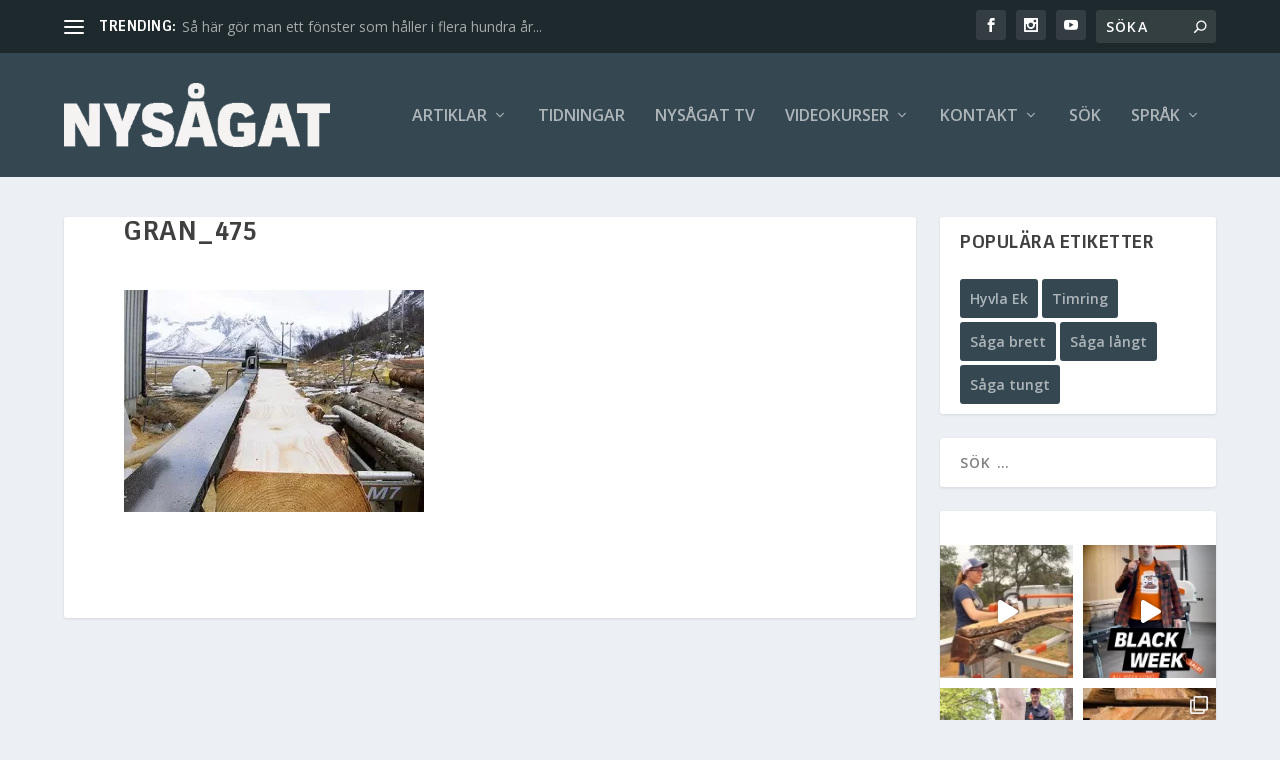

--- FILE ---
content_type: text/html; charset=UTF-8
request_url: https://nysagat.se/sitkagrana-gir-nye-muligheter/gran_475/
body_size: 33675
content:
<!DOCTYPE html>
<html lang="sv-SE">
<head>
	<meta charset="UTF-8" />
			
	<meta http-equiv="X-UA-Compatible" content="IE=edge">
	<link rel="pingback" href="https://nysagat.se/xmlrpc.php" />

		<!--[if lt IE 9]>
	<script src="https://nysagat.se/wp-content/themes/Extra/scripts/ext/html5.js" type="text/javascript"></script>
	<![endif]-->

	<script type="text/javascript">
		document.documentElement.className = 'js';
	</script>
	
	<meta name='robots' content='index, follow, max-image-preview:large, max-snippet:-1, max-video-preview:-1' />
<script type="text/javascript">
			let jqueryParams=[],jQuery=function(r){return jqueryParams=[...jqueryParams,r],jQuery},$=function(r){return jqueryParams=[...jqueryParams,r],$};window.jQuery=jQuery,window.$=jQuery;let customHeadScripts=!1;jQuery.fn=jQuery.prototype={},$.fn=jQuery.prototype={},jQuery.noConflict=function(r){if(window.jQuery)return jQuery=window.jQuery,$=window.jQuery,customHeadScripts=!0,jQuery.noConflict},jQuery.ready=function(r){jqueryParams=[...jqueryParams,r]},$.ready=function(r){jqueryParams=[...jqueryParams,r]},jQuery.load=function(r){jqueryParams=[...jqueryParams,r]},$.load=function(r){jqueryParams=[...jqueryParams,r]},jQuery.fn.ready=function(r){jqueryParams=[...jqueryParams,r]},$.fn.ready=function(r){jqueryParams=[...jqueryParams,r]};</script>
	<!-- This site is optimized with the Yoast SEO plugin v26.4 - https://yoast.com/wordpress/plugins/seo/ -->
	<title>gran_475 - Nysågat</title>
	<link rel="canonical" href="https://nysagat.se/sitkagrana-gir-nye-muligheter/gran_475/" />
	<meta property="og:locale" content="sv_SE" />
	<meta property="og:type" content="article" />
	<meta property="og:title" content="gran_475 - Nysågat" />
	<meta property="og:url" content="https://nysagat.se/sitkagrana-gir-nye-muligheter/gran_475/" />
	<meta property="og:site_name" content="Nysågat" />
	<meta property="article:publisher" content="https://www.facebook.com/logosolglobal" />
	<meta property="og:image" content="https://nysagat.se/sitkagrana-gir-nye-muligheter/gran_475" />
	<meta property="og:image:width" content="475" />
	<meta property="og:image:height" content="351" />
	<meta property="og:image:type" content="image/jpeg" />
	<script type="application/ld+json" class="yoast-schema-graph">{"@context":"https://schema.org","@graph":[{"@type":"WebPage","@id":"https://nysagat.se/sitkagrana-gir-nye-muligheter/gran_475/","url":"https://nysagat.se/sitkagrana-gir-nye-muligheter/gran_475/","name":"gran_475 - Nysågat","isPartOf":{"@id":"https://nysagat.se/#website"},"primaryImageOfPage":{"@id":"https://nysagat.se/sitkagrana-gir-nye-muligheter/gran_475/#primaryimage"},"image":{"@id":"https://nysagat.se/sitkagrana-gir-nye-muligheter/gran_475/#primaryimage"},"thumbnailUrl":"https://nysagat.se/wp-content/uploads/2015/01/gran_475.jpg","datePublished":"2015-01-16T13:07:19+00:00","breadcrumb":{"@id":"https://nysagat.se/sitkagrana-gir-nye-muligheter/gran_475/#breadcrumb"},"inLanguage":"sv-SE","potentialAction":[{"@type":"ReadAction","target":["https://nysagat.se/sitkagrana-gir-nye-muligheter/gran_475/"]}]},{"@type":"ImageObject","inLanguage":"sv-SE","@id":"https://nysagat.se/sitkagrana-gir-nye-muligheter/gran_475/#primaryimage","url":"https://nysagat.se/wp-content/uploads/2015/01/gran_475.jpg","contentUrl":"https://nysagat.se/wp-content/uploads/2015/01/gran_475.jpg","width":475,"height":351},{"@type":"BreadcrumbList","@id":"https://nysagat.se/sitkagrana-gir-nye-muligheter/gran_475/#breadcrumb","itemListElement":[{"@type":"ListItem","position":1,"name":"Hem","item":"https://nysagat.se/"},{"@type":"ListItem","position":2,"name":"Sitkagrana gir nye muligheter","item":"https://nysagat.se/sitkagrana-gir-nye-muligheter/"},{"@type":"ListItem","position":3,"name":"gran_475"}]},{"@type":"WebSite","@id":"https://nysagat.se/#website","url":"https://nysagat.se/","name":"Nysågat","description":"Om att förädla, bygga, bevara och inreda","publisher":{"@id":"https://nysagat.se/#organization"},"potentialAction":[{"@type":"SearchAction","target":{"@type":"EntryPoint","urlTemplate":"https://nysagat.se/?s={search_term_string}"},"query-input":{"@type":"PropertyValueSpecification","valueRequired":true,"valueName":"search_term_string"}}],"inLanguage":"sv-SE"},{"@type":"Organization","@id":"https://nysagat.se/#organization","name":"Logosol AB","url":"https://nysagat.se/","logo":{"@type":"ImageObject","inLanguage":"sv-SE","@id":"https://nysagat.se/#/schema/logo/image/","url":"https://nysagat.se/wp-content/uploads/2023/03/LOGOSOL_petrol.jpg","contentUrl":"https://nysagat.se/wp-content/uploads/2023/03/LOGOSOL_petrol.jpg","width":696,"height":696,"caption":"Logosol AB"},"image":{"@id":"https://nysagat.se/#/schema/logo/image/"},"sameAs":["https://www.facebook.com/logosolglobal","https://x.com/logosol"]}]}</script>
	<!-- / Yoast SEO plugin. -->


<link rel='dns-prefetch' href='//fonts.googleapis.com' />
<link rel="alternate" type="application/rss+xml" title="Nysågat &raquo; Webbflöde" href="https://nysagat.se/feed/" />
<link rel="alternate" type="application/rss+xml" title="Nysågat &raquo; Kommentarsflöde" href="https://nysagat.se/comments/feed/" />
<link rel="alternate" type="application/rss+xml" title="Nysågat &raquo; Kommentarsflöde för gran_475" href="https://nysagat.se/sitkagrana-gir-nye-muligheter/gran_475/feed/" />
<link rel="alternate" title="oEmbed (JSON)" type="application/json+oembed" href="https://nysagat.se/wp-json/oembed/1.0/embed?url=https%3A%2F%2Fnysagat.se%2Fsitkagrana-gir-nye-muligheter%2Fgran_475%2F" />
<link rel="alternate" title="oEmbed (XML)" type="text/xml+oembed" href="https://nysagat.se/wp-json/oembed/1.0/embed?url=https%3A%2F%2Fnysagat.se%2Fsitkagrana-gir-nye-muligheter%2Fgran_475%2F&#038;format=xml" />
		<!-- This site uses the Google Analytics by MonsterInsights plugin v9.11.0 - Using Analytics tracking - https://www.monsterinsights.com/ -->
							<script src="//www.googletagmanager.com/gtag/js?id=G-L3SDB4N4EQ"  data-cfasync="false" data-wpfc-render="false" type="text/javascript" async></script>
			<script data-cfasync="false" data-wpfc-render="false" type="text/javascript">
				var mi_version = '9.11.0';
				var mi_track_user = true;
				var mi_no_track_reason = '';
								var MonsterInsightsDefaultLocations = {"page_location":"https:\/\/nysagat.se\/sitkagrana-gir-nye-muligheter\/gran_475\/"};
								if ( typeof MonsterInsightsPrivacyGuardFilter === 'function' ) {
					var MonsterInsightsLocations = (typeof MonsterInsightsExcludeQuery === 'object') ? MonsterInsightsPrivacyGuardFilter( MonsterInsightsExcludeQuery ) : MonsterInsightsPrivacyGuardFilter( MonsterInsightsDefaultLocations );
				} else {
					var MonsterInsightsLocations = (typeof MonsterInsightsExcludeQuery === 'object') ? MonsterInsightsExcludeQuery : MonsterInsightsDefaultLocations;
				}

								var disableStrs = [
										'ga-disable-G-L3SDB4N4EQ',
									];

				/* Function to detect opted out users */
				function __gtagTrackerIsOptedOut() {
					for (var index = 0; index < disableStrs.length; index++) {
						if (document.cookie.indexOf(disableStrs[index] + '=true') > -1) {
							return true;
						}
					}

					return false;
				}

				/* Disable tracking if the opt-out cookie exists. */
				if (__gtagTrackerIsOptedOut()) {
					for (var index = 0; index < disableStrs.length; index++) {
						window[disableStrs[index]] = true;
					}
				}

				/* Opt-out function */
				function __gtagTrackerOptout() {
					for (var index = 0; index < disableStrs.length; index++) {
						document.cookie = disableStrs[index] + '=true; expires=Thu, 31 Dec 2099 23:59:59 UTC; path=/';
						window[disableStrs[index]] = true;
					}
				}

				if ('undefined' === typeof gaOptout) {
					function gaOptout() {
						__gtagTrackerOptout();
					}
				}
								window.dataLayer = window.dataLayer || [];

				window.MonsterInsightsDualTracker = {
					helpers: {},
					trackers: {},
				};
				if (mi_track_user) {
					function __gtagDataLayer() {
						dataLayer.push(arguments);
					}

					function __gtagTracker(type, name, parameters) {
						if (!parameters) {
							parameters = {};
						}

						if (parameters.send_to) {
							__gtagDataLayer.apply(null, arguments);
							return;
						}

						if (type === 'event') {
														parameters.send_to = monsterinsights_frontend.v4_id;
							var hookName = name;
							if (typeof parameters['event_category'] !== 'undefined') {
								hookName = parameters['event_category'] + ':' + name;
							}

							if (typeof MonsterInsightsDualTracker.trackers[hookName] !== 'undefined') {
								MonsterInsightsDualTracker.trackers[hookName](parameters);
							} else {
								__gtagDataLayer('event', name, parameters);
							}
							
						} else {
							__gtagDataLayer.apply(null, arguments);
						}
					}

					__gtagTracker('js', new Date());
					__gtagTracker('set', {
						'developer_id.dZGIzZG': true,
											});
					if ( MonsterInsightsLocations.page_location ) {
						__gtagTracker('set', MonsterInsightsLocations);
					}
										__gtagTracker('config', 'G-L3SDB4N4EQ', {"forceSSL":"true"} );
										window.gtag = __gtagTracker;										(function () {
						/* https://developers.google.com/analytics/devguides/collection/analyticsjs/ */
						/* ga and __gaTracker compatibility shim. */
						var noopfn = function () {
							return null;
						};
						var newtracker = function () {
							return new Tracker();
						};
						var Tracker = function () {
							return null;
						};
						var p = Tracker.prototype;
						p.get = noopfn;
						p.set = noopfn;
						p.send = function () {
							var args = Array.prototype.slice.call(arguments);
							args.unshift('send');
							__gaTracker.apply(null, args);
						};
						var __gaTracker = function () {
							var len = arguments.length;
							if (len === 0) {
								return;
							}
							var f = arguments[len - 1];
							if (typeof f !== 'object' || f === null || typeof f.hitCallback !== 'function') {
								if ('send' === arguments[0]) {
									var hitConverted, hitObject = false, action;
									if ('event' === arguments[1]) {
										if ('undefined' !== typeof arguments[3]) {
											hitObject = {
												'eventAction': arguments[3],
												'eventCategory': arguments[2],
												'eventLabel': arguments[4],
												'value': arguments[5] ? arguments[5] : 1,
											}
										}
									}
									if ('pageview' === arguments[1]) {
										if ('undefined' !== typeof arguments[2]) {
											hitObject = {
												'eventAction': 'page_view',
												'page_path': arguments[2],
											}
										}
									}
									if (typeof arguments[2] === 'object') {
										hitObject = arguments[2];
									}
									if (typeof arguments[5] === 'object') {
										Object.assign(hitObject, arguments[5]);
									}
									if ('undefined' !== typeof arguments[1].hitType) {
										hitObject = arguments[1];
										if ('pageview' === hitObject.hitType) {
											hitObject.eventAction = 'page_view';
										}
									}
									if (hitObject) {
										action = 'timing' === arguments[1].hitType ? 'timing_complete' : hitObject.eventAction;
										hitConverted = mapArgs(hitObject);
										__gtagTracker('event', action, hitConverted);
									}
								}
								return;
							}

							function mapArgs(args) {
								var arg, hit = {};
								var gaMap = {
									'eventCategory': 'event_category',
									'eventAction': 'event_action',
									'eventLabel': 'event_label',
									'eventValue': 'event_value',
									'nonInteraction': 'non_interaction',
									'timingCategory': 'event_category',
									'timingVar': 'name',
									'timingValue': 'value',
									'timingLabel': 'event_label',
									'page': 'page_path',
									'location': 'page_location',
									'title': 'page_title',
									'referrer' : 'page_referrer',
								};
								for (arg in args) {
																		if (!(!args.hasOwnProperty(arg) || !gaMap.hasOwnProperty(arg))) {
										hit[gaMap[arg]] = args[arg];
									} else {
										hit[arg] = args[arg];
									}
								}
								return hit;
							}

							try {
								f.hitCallback();
							} catch (ex) {
							}
						};
						__gaTracker.create = newtracker;
						__gaTracker.getByName = newtracker;
						__gaTracker.getAll = function () {
							return [];
						};
						__gaTracker.remove = noopfn;
						__gaTracker.loaded = true;
						window['__gaTracker'] = __gaTracker;
					})();
									} else {
										console.log("");
					(function () {
						function __gtagTracker() {
							return null;
						}

						window['__gtagTracker'] = __gtagTracker;
						window['gtag'] = __gtagTracker;
					})();
									}
			</script>
							<!-- / Google Analytics by MonsterInsights -->
		<meta content="logosol2 v.1.0.0" name="generator"/><link rel='stylesheet' id='sbi_styles-css' href='https://nysagat.se/wp-content/plugins/instagram-feed/css/sbi-styles.min.css?ver=6.10.0' type='text/css' media='all' />
<link rel='stylesheet' id='wp-block-library-css' href='https://nysagat.se/wp-includes/css/dist/block-library/style.min.css?ver=9c8205b3e0e322ad42fc0879513d3eff' type='text/css' media='all' />
<style id='wp-block-search-inline-css' type='text/css'>
.wp-block-search__button{margin-left:10px;word-break:normal}.wp-block-search__button.has-icon{line-height:0}.wp-block-search__button svg{height:1.25em;min-height:24px;min-width:24px;width:1.25em;fill:currentColor;vertical-align:text-bottom}:where(.wp-block-search__button){border:1px solid #ccc;padding:6px 10px}.wp-block-search__inside-wrapper{display:flex;flex:auto;flex-wrap:nowrap;max-width:100%}.wp-block-search__label{width:100%}.wp-block-search.wp-block-search__button-only .wp-block-search__button{box-sizing:border-box;display:flex;flex-shrink:0;justify-content:center;margin-left:0;max-width:100%}.wp-block-search.wp-block-search__button-only .wp-block-search__inside-wrapper{min-width:0!important;transition-property:width}.wp-block-search.wp-block-search__button-only .wp-block-search__input{flex-basis:100%;transition-duration:.3s}.wp-block-search.wp-block-search__button-only.wp-block-search__searchfield-hidden,.wp-block-search.wp-block-search__button-only.wp-block-search__searchfield-hidden .wp-block-search__inside-wrapper{overflow:hidden}.wp-block-search.wp-block-search__button-only.wp-block-search__searchfield-hidden .wp-block-search__input{border-left-width:0!important;border-right-width:0!important;flex-basis:0;flex-grow:0;margin:0;min-width:0!important;padding-left:0!important;padding-right:0!important;width:0!important}:where(.wp-block-search__input){appearance:none;border:1px solid #949494;flex-grow:1;font-family:inherit;font-size:inherit;font-style:inherit;font-weight:inherit;letter-spacing:inherit;line-height:inherit;margin-left:0;margin-right:0;min-width:3rem;padding:8px;text-decoration:unset!important;text-transform:inherit}:where(.wp-block-search__button-inside .wp-block-search__inside-wrapper){background-color:#fff;border:1px solid #949494;box-sizing:border-box;padding:4px}:where(.wp-block-search__button-inside .wp-block-search__inside-wrapper) .wp-block-search__input{border:none;border-radius:0;padding:0 4px}:where(.wp-block-search__button-inside .wp-block-search__inside-wrapper) .wp-block-search__input:focus{outline:none}:where(.wp-block-search__button-inside .wp-block-search__inside-wrapper) :where(.wp-block-search__button){padding:4px 8px}.wp-block-search.aligncenter .wp-block-search__inside-wrapper{margin:auto}.wp-block[data-align=right] .wp-block-search.wp-block-search__button-only .wp-block-search__inside-wrapper{float:right}
/*# sourceURL=https://nysagat.se/wp-includes/blocks/search/style.min.css */
</style>
<style id='wp-block-search-theme-inline-css' type='text/css'>
.wp-block-search .wp-block-search__label{font-weight:700}.wp-block-search__button{border:1px solid #ccc;padding:.375em .625em}
/*# sourceURL=https://nysagat.se/wp-includes/blocks/search/theme.min.css */
</style>
<style id='wp-block-tag-cloud-inline-css' type='text/css'>
.wp-block-tag-cloud{box-sizing:border-box}.wp-block-tag-cloud.aligncenter{justify-content:center;text-align:center}.wp-block-tag-cloud a{display:inline-block;margin-right:5px}.wp-block-tag-cloud span{display:inline-block;margin-left:5px;text-decoration:none}:root :where(.wp-block-tag-cloud.is-style-outline){display:flex;flex-wrap:wrap;gap:1ch}:root :where(.wp-block-tag-cloud.is-style-outline a){border:1px solid;font-size:unset!important;margin-right:0;padding:1ch 2ch;text-decoration:none!important}
/*# sourceURL=https://nysagat.se/wp-includes/blocks/tag-cloud/style.min.css */
</style>
<style id='global-styles-inline-css' type='text/css'>
:root{--wp--preset--aspect-ratio--square: 1;--wp--preset--aspect-ratio--4-3: 4/3;--wp--preset--aspect-ratio--3-4: 3/4;--wp--preset--aspect-ratio--3-2: 3/2;--wp--preset--aspect-ratio--2-3: 2/3;--wp--preset--aspect-ratio--16-9: 16/9;--wp--preset--aspect-ratio--9-16: 9/16;--wp--preset--color--black: #000000;--wp--preset--color--cyan-bluish-gray: #abb8c3;--wp--preset--color--white: #ffffff;--wp--preset--color--pale-pink: #f78da7;--wp--preset--color--vivid-red: #cf2e2e;--wp--preset--color--luminous-vivid-orange: #ff6900;--wp--preset--color--luminous-vivid-amber: #fcb900;--wp--preset--color--light-green-cyan: #7bdcb5;--wp--preset--color--vivid-green-cyan: #00d084;--wp--preset--color--pale-cyan-blue: #8ed1fc;--wp--preset--color--vivid-cyan-blue: #0693e3;--wp--preset--color--vivid-purple: #9b51e0;--wp--preset--gradient--vivid-cyan-blue-to-vivid-purple: linear-gradient(135deg,rgb(6,147,227) 0%,rgb(155,81,224) 100%);--wp--preset--gradient--light-green-cyan-to-vivid-green-cyan: linear-gradient(135deg,rgb(122,220,180) 0%,rgb(0,208,130) 100%);--wp--preset--gradient--luminous-vivid-amber-to-luminous-vivid-orange: linear-gradient(135deg,rgb(252,185,0) 0%,rgb(255,105,0) 100%);--wp--preset--gradient--luminous-vivid-orange-to-vivid-red: linear-gradient(135deg,rgb(255,105,0) 0%,rgb(207,46,46) 100%);--wp--preset--gradient--very-light-gray-to-cyan-bluish-gray: linear-gradient(135deg,rgb(238,238,238) 0%,rgb(169,184,195) 100%);--wp--preset--gradient--cool-to-warm-spectrum: linear-gradient(135deg,rgb(74,234,220) 0%,rgb(151,120,209) 20%,rgb(207,42,186) 40%,rgb(238,44,130) 60%,rgb(251,105,98) 80%,rgb(254,248,76) 100%);--wp--preset--gradient--blush-light-purple: linear-gradient(135deg,rgb(255,206,236) 0%,rgb(152,150,240) 100%);--wp--preset--gradient--blush-bordeaux: linear-gradient(135deg,rgb(254,205,165) 0%,rgb(254,45,45) 50%,rgb(107,0,62) 100%);--wp--preset--gradient--luminous-dusk: linear-gradient(135deg,rgb(255,203,112) 0%,rgb(199,81,192) 50%,rgb(65,88,208) 100%);--wp--preset--gradient--pale-ocean: linear-gradient(135deg,rgb(255,245,203) 0%,rgb(182,227,212) 50%,rgb(51,167,181) 100%);--wp--preset--gradient--electric-grass: linear-gradient(135deg,rgb(202,248,128) 0%,rgb(113,206,126) 100%);--wp--preset--gradient--midnight: linear-gradient(135deg,rgb(2,3,129) 0%,rgb(40,116,252) 100%);--wp--preset--font-size--small: 13px;--wp--preset--font-size--medium: 20px;--wp--preset--font-size--large: 36px;--wp--preset--font-size--x-large: 42px;--wp--preset--spacing--20: 0.44rem;--wp--preset--spacing--30: 0.67rem;--wp--preset--spacing--40: 1rem;--wp--preset--spacing--50: 1.5rem;--wp--preset--spacing--60: 2.25rem;--wp--preset--spacing--70: 3.38rem;--wp--preset--spacing--80: 5.06rem;--wp--preset--shadow--natural: 6px 6px 9px rgba(0, 0, 0, 0.2);--wp--preset--shadow--deep: 12px 12px 50px rgba(0, 0, 0, 0.4);--wp--preset--shadow--sharp: 6px 6px 0px rgba(0, 0, 0, 0.2);--wp--preset--shadow--outlined: 6px 6px 0px -3px rgb(255, 255, 255), 6px 6px rgb(0, 0, 0);--wp--preset--shadow--crisp: 6px 6px 0px rgb(0, 0, 0);}:root { --wp--style--global--content-size: 856px;--wp--style--global--wide-size: 1280px; }:where(body) { margin: 0; }.wp-site-blocks > .alignleft { float: left; margin-right: 2em; }.wp-site-blocks > .alignright { float: right; margin-left: 2em; }.wp-site-blocks > .aligncenter { justify-content: center; margin-left: auto; margin-right: auto; }:where(.is-layout-flex){gap: 0.5em;}:where(.is-layout-grid){gap: 0.5em;}.is-layout-flow > .alignleft{float: left;margin-inline-start: 0;margin-inline-end: 2em;}.is-layout-flow > .alignright{float: right;margin-inline-start: 2em;margin-inline-end: 0;}.is-layout-flow > .aligncenter{margin-left: auto !important;margin-right: auto !important;}.is-layout-constrained > .alignleft{float: left;margin-inline-start: 0;margin-inline-end: 2em;}.is-layout-constrained > .alignright{float: right;margin-inline-start: 2em;margin-inline-end: 0;}.is-layout-constrained > .aligncenter{margin-left: auto !important;margin-right: auto !important;}.is-layout-constrained > :where(:not(.alignleft):not(.alignright):not(.alignfull)){max-width: var(--wp--style--global--content-size);margin-left: auto !important;margin-right: auto !important;}.is-layout-constrained > .alignwide{max-width: var(--wp--style--global--wide-size);}body .is-layout-flex{display: flex;}.is-layout-flex{flex-wrap: wrap;align-items: center;}.is-layout-flex > :is(*, div){margin: 0;}body .is-layout-grid{display: grid;}.is-layout-grid > :is(*, div){margin: 0;}body{padding-top: 0px;padding-right: 0px;padding-bottom: 0px;padding-left: 0px;}:root :where(.wp-element-button, .wp-block-button__link){background-color: #32373c;border-width: 0;color: #fff;font-family: inherit;font-size: inherit;font-style: inherit;font-weight: inherit;letter-spacing: inherit;line-height: inherit;padding-top: calc(0.667em + 2px);padding-right: calc(1.333em + 2px);padding-bottom: calc(0.667em + 2px);padding-left: calc(1.333em + 2px);text-decoration: none;text-transform: inherit;}.has-black-color{color: var(--wp--preset--color--black) !important;}.has-cyan-bluish-gray-color{color: var(--wp--preset--color--cyan-bluish-gray) !important;}.has-white-color{color: var(--wp--preset--color--white) !important;}.has-pale-pink-color{color: var(--wp--preset--color--pale-pink) !important;}.has-vivid-red-color{color: var(--wp--preset--color--vivid-red) !important;}.has-luminous-vivid-orange-color{color: var(--wp--preset--color--luminous-vivid-orange) !important;}.has-luminous-vivid-amber-color{color: var(--wp--preset--color--luminous-vivid-amber) !important;}.has-light-green-cyan-color{color: var(--wp--preset--color--light-green-cyan) !important;}.has-vivid-green-cyan-color{color: var(--wp--preset--color--vivid-green-cyan) !important;}.has-pale-cyan-blue-color{color: var(--wp--preset--color--pale-cyan-blue) !important;}.has-vivid-cyan-blue-color{color: var(--wp--preset--color--vivid-cyan-blue) !important;}.has-vivid-purple-color{color: var(--wp--preset--color--vivid-purple) !important;}.has-black-background-color{background-color: var(--wp--preset--color--black) !important;}.has-cyan-bluish-gray-background-color{background-color: var(--wp--preset--color--cyan-bluish-gray) !important;}.has-white-background-color{background-color: var(--wp--preset--color--white) !important;}.has-pale-pink-background-color{background-color: var(--wp--preset--color--pale-pink) !important;}.has-vivid-red-background-color{background-color: var(--wp--preset--color--vivid-red) !important;}.has-luminous-vivid-orange-background-color{background-color: var(--wp--preset--color--luminous-vivid-orange) !important;}.has-luminous-vivid-amber-background-color{background-color: var(--wp--preset--color--luminous-vivid-amber) !important;}.has-light-green-cyan-background-color{background-color: var(--wp--preset--color--light-green-cyan) !important;}.has-vivid-green-cyan-background-color{background-color: var(--wp--preset--color--vivid-green-cyan) !important;}.has-pale-cyan-blue-background-color{background-color: var(--wp--preset--color--pale-cyan-blue) !important;}.has-vivid-cyan-blue-background-color{background-color: var(--wp--preset--color--vivid-cyan-blue) !important;}.has-vivid-purple-background-color{background-color: var(--wp--preset--color--vivid-purple) !important;}.has-black-border-color{border-color: var(--wp--preset--color--black) !important;}.has-cyan-bluish-gray-border-color{border-color: var(--wp--preset--color--cyan-bluish-gray) !important;}.has-white-border-color{border-color: var(--wp--preset--color--white) !important;}.has-pale-pink-border-color{border-color: var(--wp--preset--color--pale-pink) !important;}.has-vivid-red-border-color{border-color: var(--wp--preset--color--vivid-red) !important;}.has-luminous-vivid-orange-border-color{border-color: var(--wp--preset--color--luminous-vivid-orange) !important;}.has-luminous-vivid-amber-border-color{border-color: var(--wp--preset--color--luminous-vivid-amber) !important;}.has-light-green-cyan-border-color{border-color: var(--wp--preset--color--light-green-cyan) !important;}.has-vivid-green-cyan-border-color{border-color: var(--wp--preset--color--vivid-green-cyan) !important;}.has-pale-cyan-blue-border-color{border-color: var(--wp--preset--color--pale-cyan-blue) !important;}.has-vivid-cyan-blue-border-color{border-color: var(--wp--preset--color--vivid-cyan-blue) !important;}.has-vivid-purple-border-color{border-color: var(--wp--preset--color--vivid-purple) !important;}.has-vivid-cyan-blue-to-vivid-purple-gradient-background{background: var(--wp--preset--gradient--vivid-cyan-blue-to-vivid-purple) !important;}.has-light-green-cyan-to-vivid-green-cyan-gradient-background{background: var(--wp--preset--gradient--light-green-cyan-to-vivid-green-cyan) !important;}.has-luminous-vivid-amber-to-luminous-vivid-orange-gradient-background{background: var(--wp--preset--gradient--luminous-vivid-amber-to-luminous-vivid-orange) !important;}.has-luminous-vivid-orange-to-vivid-red-gradient-background{background: var(--wp--preset--gradient--luminous-vivid-orange-to-vivid-red) !important;}.has-very-light-gray-to-cyan-bluish-gray-gradient-background{background: var(--wp--preset--gradient--very-light-gray-to-cyan-bluish-gray) !important;}.has-cool-to-warm-spectrum-gradient-background{background: var(--wp--preset--gradient--cool-to-warm-spectrum) !important;}.has-blush-light-purple-gradient-background{background: var(--wp--preset--gradient--blush-light-purple) !important;}.has-blush-bordeaux-gradient-background{background: var(--wp--preset--gradient--blush-bordeaux) !important;}.has-luminous-dusk-gradient-background{background: var(--wp--preset--gradient--luminous-dusk) !important;}.has-pale-ocean-gradient-background{background: var(--wp--preset--gradient--pale-ocean) !important;}.has-electric-grass-gradient-background{background: var(--wp--preset--gradient--electric-grass) !important;}.has-midnight-gradient-background{background: var(--wp--preset--gradient--midnight) !important;}.has-small-font-size{font-size: var(--wp--preset--font-size--small) !important;}.has-medium-font-size{font-size: var(--wp--preset--font-size--medium) !important;}.has-large-font-size{font-size: var(--wp--preset--font-size--large) !important;}.has-x-large-font-size{font-size: var(--wp--preset--font-size--x-large) !important;}
/*# sourceURL=global-styles-inline-css */
</style>

<link rel='stylesheet' id='contact-form-7-css' href='https://nysagat.se/wp-content/plugins/contact-form-7/includes/css/styles.css?ver=6.1.3' type='text/css' media='all' />
<link rel='stylesheet' id='wpdm-fonticon-css' href='https://nysagat.se/wp-content/plugins/download-manager/assets/wpdm-iconfont/css/wpdm-icons.css?ver=9c8205b3e0e322ad42fc0879513d3eff' type='text/css' media='all' />
<link rel='stylesheet' id='wpdm-front-css' href='https://nysagat.se/wp-content/plugins/download-manager/assets/css/front.min.css?ver=9c8205b3e0e322ad42fc0879513d3eff' type='text/css' media='all' />
<link rel='stylesheet' id='ayudawp-magnific-popup-css' href='https://nysagat.se/wp-content/themes/Extra/includes/builder/feature/dynamic-assets/assets/css/magnific_popup.css?ver=4.27.4' type='text/css' media='all' />
<link rel='stylesheet' id='extra-fonts-css' href='https://fonts.googleapis.com/css?family=Open+Sans:300italic,400italic,600italic,700italic,800italic,400,300,600,700,800&#038;subset=latin,latin-ext' type='text/css' media='all' />
<link rel='stylesheet' id='extra-style-parent-css' href='https://nysagat.se/wp-content/themes/Extra/style.min.css?ver=4.27.4' type='text/css' media='all' />
<style id='extra-dynamic-critical-inline-css' type='text/css'>
@font-face{font-family:ETmodules;font-display:block;src:url(//nysagat.se/wp-content/themes/Extra/core/admin/fonts/modules/all/modules.eot);src:url(//nysagat.se/wp-content/themes/Extra/core/admin/fonts/modules/all/modules.eot?#iefix) format("embedded-opentype"),url(//nysagat.se/wp-content/themes/Extra/core/admin/fonts/modules/all/modules.woff) format("woff"),url(//nysagat.se/wp-content/themes/Extra/core/admin/fonts/modules/all/modules.ttf) format("truetype"),url(//nysagat.se/wp-content/themes/Extra/core/admin/fonts/modules/all/modules.svg#ETmodules) format("svg");font-weight:400;font-style:normal}
.et_audio_content,.et_link_content,.et_quote_content{background-color:#2ea3f2}.et_pb_post .et-pb-controllers a{margin-bottom:10px}.format-gallery .et-pb-controllers{bottom:0}.et_pb_blog_grid .et_audio_content{margin-bottom:19px}.et_pb_row .et_pb_blog_grid .et_pb_post .et_pb_slide{min-height:180px}.et_audio_content .wp-block-audio{margin:0;padding:0}.et_audio_content h2{line-height:44px}.et_pb_column_1_2 .et_audio_content h2,.et_pb_column_1_3 .et_audio_content h2,.et_pb_column_1_4 .et_audio_content h2,.et_pb_column_1_5 .et_audio_content h2,.et_pb_column_1_6 .et_audio_content h2,.et_pb_column_2_5 .et_audio_content h2,.et_pb_column_3_5 .et_audio_content h2,.et_pb_column_3_8 .et_audio_content h2{margin-bottom:9px;margin-top:0}.et_pb_column_1_2 .et_audio_content,.et_pb_column_3_5 .et_audio_content{padding:35px 40px}.et_pb_column_1_2 .et_audio_content h2,.et_pb_column_3_5 .et_audio_content h2{line-height:32px}.et_pb_column_1_3 .et_audio_content,.et_pb_column_1_4 .et_audio_content,.et_pb_column_1_5 .et_audio_content,.et_pb_column_1_6 .et_audio_content,.et_pb_column_2_5 .et_audio_content,.et_pb_column_3_8 .et_audio_content{padding:35px 20px}.et_pb_column_1_3 .et_audio_content h2,.et_pb_column_1_4 .et_audio_content h2,.et_pb_column_1_5 .et_audio_content h2,.et_pb_column_1_6 .et_audio_content h2,.et_pb_column_2_5 .et_audio_content h2,.et_pb_column_3_8 .et_audio_content h2{font-size:18px;line-height:26px}article.et_pb_has_overlay .et_pb_blog_image_container{position:relative}.et_pb_post>.et_main_video_container{position:relative;margin-bottom:30px}.et_pb_post .et_pb_video_overlay .et_pb_video_play{color:#fff}.et_pb_post .et_pb_video_overlay_hover:hover{background:rgba(0,0,0,.6)}.et_audio_content,.et_link_content,.et_quote_content{text-align:center;word-wrap:break-word;position:relative;padding:50px 60px}.et_audio_content h2,.et_link_content a.et_link_main_url,.et_link_content h2,.et_quote_content blockquote cite,.et_quote_content blockquote p{color:#fff!important}.et_quote_main_link{position:absolute;text-indent:-9999px;width:100%;height:100%;display:block;top:0;left:0}.et_quote_content blockquote{padding:0;margin:0;border:none}.et_audio_content h2,.et_link_content h2,.et_quote_content blockquote p{margin-top:0}.et_audio_content h2{margin-bottom:20px}.et_audio_content h2,.et_link_content h2,.et_quote_content blockquote p{line-height:44px}.et_link_content a.et_link_main_url,.et_quote_content blockquote cite{font-size:18px;font-weight:200}.et_quote_content blockquote cite{font-style:normal}.et_pb_column_2_3 .et_quote_content{padding:50px 42px 45px}.et_pb_column_2_3 .et_audio_content,.et_pb_column_2_3 .et_link_content{padding:40px 40px 45px}.et_pb_column_1_2 .et_audio_content,.et_pb_column_1_2 .et_link_content,.et_pb_column_1_2 .et_quote_content,.et_pb_column_3_5 .et_audio_content,.et_pb_column_3_5 .et_link_content,.et_pb_column_3_5 .et_quote_content{padding:35px 40px}.et_pb_column_1_2 .et_quote_content blockquote p,.et_pb_column_3_5 .et_quote_content blockquote p{font-size:26px;line-height:32px}.et_pb_column_1_2 .et_audio_content h2,.et_pb_column_1_2 .et_link_content h2,.et_pb_column_3_5 .et_audio_content h2,.et_pb_column_3_5 .et_link_content h2{line-height:32px}.et_pb_column_1_2 .et_link_content a.et_link_main_url,.et_pb_column_1_2 .et_quote_content blockquote cite,.et_pb_column_3_5 .et_link_content a.et_link_main_url,.et_pb_column_3_5 .et_quote_content blockquote cite{font-size:14px}.et_pb_column_1_3 .et_quote_content,.et_pb_column_1_4 .et_quote_content,.et_pb_column_1_5 .et_quote_content,.et_pb_column_1_6 .et_quote_content,.et_pb_column_2_5 .et_quote_content,.et_pb_column_3_8 .et_quote_content{padding:35px 30px 32px}.et_pb_column_1_3 .et_audio_content,.et_pb_column_1_3 .et_link_content,.et_pb_column_1_4 .et_audio_content,.et_pb_column_1_4 .et_link_content,.et_pb_column_1_5 .et_audio_content,.et_pb_column_1_5 .et_link_content,.et_pb_column_1_6 .et_audio_content,.et_pb_column_1_6 .et_link_content,.et_pb_column_2_5 .et_audio_content,.et_pb_column_2_5 .et_link_content,.et_pb_column_3_8 .et_audio_content,.et_pb_column_3_8 .et_link_content{padding:35px 20px}.et_pb_column_1_3 .et_audio_content h2,.et_pb_column_1_3 .et_link_content h2,.et_pb_column_1_3 .et_quote_content blockquote p,.et_pb_column_1_4 .et_audio_content h2,.et_pb_column_1_4 .et_link_content h2,.et_pb_column_1_4 .et_quote_content blockquote p,.et_pb_column_1_5 .et_audio_content h2,.et_pb_column_1_5 .et_link_content h2,.et_pb_column_1_5 .et_quote_content blockquote p,.et_pb_column_1_6 .et_audio_content h2,.et_pb_column_1_6 .et_link_content h2,.et_pb_column_1_6 .et_quote_content blockquote p,.et_pb_column_2_5 .et_audio_content h2,.et_pb_column_2_5 .et_link_content h2,.et_pb_column_2_5 .et_quote_content blockquote p,.et_pb_column_3_8 .et_audio_content h2,.et_pb_column_3_8 .et_link_content h2,.et_pb_column_3_8 .et_quote_content blockquote p{font-size:18px;line-height:26px}.et_pb_column_1_3 .et_link_content a.et_link_main_url,.et_pb_column_1_3 .et_quote_content blockquote cite,.et_pb_column_1_4 .et_link_content a.et_link_main_url,.et_pb_column_1_4 .et_quote_content blockquote cite,.et_pb_column_1_5 .et_link_content a.et_link_main_url,.et_pb_column_1_5 .et_quote_content blockquote cite,.et_pb_column_1_6 .et_link_content a.et_link_main_url,.et_pb_column_1_6 .et_quote_content blockquote cite,.et_pb_column_2_5 .et_link_content a.et_link_main_url,.et_pb_column_2_5 .et_quote_content blockquote cite,.et_pb_column_3_8 .et_link_content a.et_link_main_url,.et_pb_column_3_8 .et_quote_content blockquote cite{font-size:14px}.et_pb_post .et_pb_gallery_post_type .et_pb_slide{min-height:500px;background-size:cover!important;background-position:top}.format-gallery .et_pb_slider.gallery-not-found .et_pb_slide{box-shadow:inset 0 0 10px rgba(0,0,0,.1)}.format-gallery .et_pb_slider:hover .et-pb-arrow-prev{left:0}.format-gallery .et_pb_slider:hover .et-pb-arrow-next{right:0}.et_pb_post>.et_pb_slider{margin-bottom:30px}.et_pb_column_3_4 .et_pb_post .et_pb_slide{min-height:442px}.et_pb_column_2_3 .et_pb_post .et_pb_slide{min-height:390px}.et_pb_column_1_2 .et_pb_post .et_pb_slide,.et_pb_column_3_5 .et_pb_post .et_pb_slide{min-height:284px}.et_pb_column_1_3 .et_pb_post .et_pb_slide,.et_pb_column_2_5 .et_pb_post .et_pb_slide,.et_pb_column_3_8 .et_pb_post .et_pb_slide{min-height:180px}.et_pb_column_1_4 .et_pb_post .et_pb_slide,.et_pb_column_1_5 .et_pb_post .et_pb_slide,.et_pb_column_1_6 .et_pb_post .et_pb_slide{min-height:125px}.et_pb_portfolio.et_pb_section_parallax .pagination,.et_pb_portfolio.et_pb_section_video .pagination,.et_pb_portfolio_grid.et_pb_section_parallax .pagination,.et_pb_portfolio_grid.et_pb_section_video .pagination{position:relative}.et_pb_bg_layout_light .et_pb_post .post-meta,.et_pb_bg_layout_light .et_pb_post .post-meta a,.et_pb_bg_layout_light .et_pb_post p{color:#666}.et_pb_bg_layout_dark .et_pb_post .post-meta,.et_pb_bg_layout_dark .et_pb_post .post-meta a,.et_pb_bg_layout_dark .et_pb_post p{color:inherit}.et_pb_text_color_dark .et_audio_content h2,.et_pb_text_color_dark .et_link_content a.et_link_main_url,.et_pb_text_color_dark .et_link_content h2,.et_pb_text_color_dark .et_quote_content blockquote cite,.et_pb_text_color_dark .et_quote_content blockquote p{color:#666!important}.et_pb_text_color_dark.et_audio_content h2,.et_pb_text_color_dark.et_link_content a.et_link_main_url,.et_pb_text_color_dark.et_link_content h2,.et_pb_text_color_dark.et_quote_content blockquote cite,.et_pb_text_color_dark.et_quote_content blockquote p{color:#bbb!important}.et_pb_text_color_dark.et_audio_content,.et_pb_text_color_dark.et_link_content,.et_pb_text_color_dark.et_quote_content{background-color:#e8e8e8}@media (min-width:981px) and (max-width:1100px){.et_quote_content{padding:50px 70px 45px}.et_pb_column_2_3 .et_quote_content{padding:50px 50px 45px}.et_pb_column_1_2 .et_quote_content,.et_pb_column_3_5 .et_quote_content{padding:35px 47px 30px}.et_pb_column_1_3 .et_quote_content,.et_pb_column_1_4 .et_quote_content,.et_pb_column_1_5 .et_quote_content,.et_pb_column_1_6 .et_quote_content,.et_pb_column_2_5 .et_quote_content,.et_pb_column_3_8 .et_quote_content{padding:35px 25px 32px}.et_pb_column_4_4 .et_pb_post .et_pb_slide{min-height:534px}.et_pb_column_3_4 .et_pb_post .et_pb_slide{min-height:392px}.et_pb_column_2_3 .et_pb_post .et_pb_slide{min-height:345px}.et_pb_column_1_2 .et_pb_post .et_pb_slide,.et_pb_column_3_5 .et_pb_post .et_pb_slide{min-height:250px}.et_pb_column_1_3 .et_pb_post .et_pb_slide,.et_pb_column_2_5 .et_pb_post .et_pb_slide,.et_pb_column_3_8 .et_pb_post .et_pb_slide{min-height:155px}.et_pb_column_1_4 .et_pb_post .et_pb_slide,.et_pb_column_1_5 .et_pb_post .et_pb_slide,.et_pb_column_1_6 .et_pb_post .et_pb_slide{min-height:108px}}@media (max-width:980px){.et_pb_bg_layout_dark_tablet .et_audio_content h2{color:#fff!important}.et_pb_text_color_dark_tablet.et_audio_content h2{color:#bbb!important}.et_pb_text_color_dark_tablet.et_audio_content{background-color:#e8e8e8}.et_pb_bg_layout_dark_tablet .et_audio_content h2,.et_pb_bg_layout_dark_tablet .et_link_content a.et_link_main_url,.et_pb_bg_layout_dark_tablet .et_link_content h2,.et_pb_bg_layout_dark_tablet .et_quote_content blockquote cite,.et_pb_bg_layout_dark_tablet .et_quote_content blockquote p{color:#fff!important}.et_pb_text_color_dark_tablet .et_audio_content h2,.et_pb_text_color_dark_tablet .et_link_content a.et_link_main_url,.et_pb_text_color_dark_tablet .et_link_content h2,.et_pb_text_color_dark_tablet .et_quote_content blockquote cite,.et_pb_text_color_dark_tablet .et_quote_content blockquote p{color:#666!important}.et_pb_text_color_dark_tablet.et_audio_content h2,.et_pb_text_color_dark_tablet.et_link_content a.et_link_main_url,.et_pb_text_color_dark_tablet.et_link_content h2,.et_pb_text_color_dark_tablet.et_quote_content blockquote cite,.et_pb_text_color_dark_tablet.et_quote_content blockquote p{color:#bbb!important}.et_pb_text_color_dark_tablet.et_audio_content,.et_pb_text_color_dark_tablet.et_link_content,.et_pb_text_color_dark_tablet.et_quote_content{background-color:#e8e8e8}}@media (min-width:768px) and (max-width:980px){.et_audio_content h2{font-size:26px!important;line-height:44px!important;margin-bottom:24px!important}.et_pb_post>.et_pb_gallery_post_type>.et_pb_slides>.et_pb_slide{min-height:384px!important}.et_quote_content{padding:50px 43px 45px!important}.et_quote_content blockquote p{font-size:26px!important;line-height:44px!important}.et_quote_content blockquote cite{font-size:18px!important}.et_link_content{padding:40px 40px 45px}.et_link_content h2{font-size:26px!important;line-height:44px!important}.et_link_content a.et_link_main_url{font-size:18px!important}}@media (max-width:767px){.et_audio_content h2,.et_link_content h2,.et_quote_content,.et_quote_content blockquote p{font-size:20px!important;line-height:26px!important}.et_audio_content,.et_link_content{padding:35px 20px!important}.et_audio_content h2{margin-bottom:9px!important}.et_pb_bg_layout_dark_phone .et_audio_content h2{color:#fff!important}.et_pb_text_color_dark_phone.et_audio_content{background-color:#e8e8e8}.et_link_content a.et_link_main_url,.et_quote_content blockquote cite{font-size:14px!important}.format-gallery .et-pb-controllers{height:auto}.et_pb_post>.et_pb_gallery_post_type>.et_pb_slides>.et_pb_slide{min-height:222px!important}.et_pb_bg_layout_dark_phone .et_audio_content h2,.et_pb_bg_layout_dark_phone .et_link_content a.et_link_main_url,.et_pb_bg_layout_dark_phone .et_link_content h2,.et_pb_bg_layout_dark_phone .et_quote_content blockquote cite,.et_pb_bg_layout_dark_phone .et_quote_content blockquote p{color:#fff!important}.et_pb_text_color_dark_phone .et_audio_content h2,.et_pb_text_color_dark_phone .et_link_content a.et_link_main_url,.et_pb_text_color_dark_phone .et_link_content h2,.et_pb_text_color_dark_phone .et_quote_content blockquote cite,.et_pb_text_color_dark_phone .et_quote_content blockquote p{color:#666!important}.et_pb_text_color_dark_phone.et_audio_content h2,.et_pb_text_color_dark_phone.et_link_content a.et_link_main_url,.et_pb_text_color_dark_phone.et_link_content h2,.et_pb_text_color_dark_phone.et_quote_content blockquote cite,.et_pb_text_color_dark_phone.et_quote_content blockquote p{color:#bbb!important}.et_pb_text_color_dark_phone.et_audio_content,.et_pb_text_color_dark_phone.et_link_content,.et_pb_text_color_dark_phone.et_quote_content{background-color:#e8e8e8}}@media (max-width:479px){.et_pb_column_1_2 .et_pb_carousel_item .et_pb_video_play,.et_pb_column_1_3 .et_pb_carousel_item .et_pb_video_play,.et_pb_column_2_3 .et_pb_carousel_item .et_pb_video_play,.et_pb_column_2_5 .et_pb_carousel_item .et_pb_video_play,.et_pb_column_3_5 .et_pb_carousel_item .et_pb_video_play,.et_pb_column_3_8 .et_pb_carousel_item .et_pb_video_play{font-size:1.5rem;line-height:1.5rem;margin-left:-.75rem;margin-top:-.75rem}.et_audio_content,.et_quote_content{padding:35px 20px!important}.et_pb_post>.et_pb_gallery_post_type>.et_pb_slides>.et_pb_slide{min-height:156px!important}}.et_full_width_page .et_gallery_item{float:left;width:20.875%;margin:0 5.5% 5.5% 0}.et_full_width_page .et_gallery_item:nth-child(3n){margin-right:5.5%}.et_full_width_page .et_gallery_item:nth-child(3n+1){clear:none}.et_full_width_page .et_gallery_item:nth-child(4n){margin-right:0}.et_full_width_page .et_gallery_item:nth-child(4n+1){clear:both}
.et_pb_slider{position:relative;overflow:hidden}.et_pb_slide{padding:0 6%;background-size:cover;background-position:50%;background-repeat:no-repeat}.et_pb_slider .et_pb_slide{display:none;float:left;margin-right:-100%;position:relative;width:100%;text-align:center;list-style:none!important;background-position:50%;background-size:100%;background-size:cover}.et_pb_slider .et_pb_slide:first-child{display:list-item}.et-pb-controllers{position:absolute;bottom:20px;left:0;width:100%;text-align:center;z-index:10}.et-pb-controllers a{display:inline-block;background-color:hsla(0,0%,100%,.5);text-indent:-9999px;border-radius:7px;width:7px;height:7px;margin-right:10px;padding:0;opacity:.5}.et-pb-controllers .et-pb-active-control{opacity:1}.et-pb-controllers a:last-child{margin-right:0}.et-pb-controllers .et-pb-active-control{background-color:#fff}.et_pb_slides .et_pb_temp_slide{display:block}.et_pb_slides:after{content:"";display:block;clear:both;visibility:hidden;line-height:0;height:0;width:0}@media (max-width:980px){.et_pb_bg_layout_light_tablet .et-pb-controllers .et-pb-active-control{background-color:#333}.et_pb_bg_layout_light_tablet .et-pb-controllers a{background-color:rgba(0,0,0,.3)}.et_pb_bg_layout_light_tablet .et_pb_slide_content{color:#333}.et_pb_bg_layout_dark_tablet .et_pb_slide_description{text-shadow:0 1px 3px rgba(0,0,0,.3)}.et_pb_bg_layout_dark_tablet .et_pb_slide_content{color:#fff}.et_pb_bg_layout_dark_tablet .et-pb-controllers .et-pb-active-control{background-color:#fff}.et_pb_bg_layout_dark_tablet .et-pb-controllers a{background-color:hsla(0,0%,100%,.5)}}@media (max-width:767px){.et-pb-controllers{position:absolute;bottom:5%;left:0;width:100%;text-align:center;z-index:10;height:14px}.et_transparent_nav .et_pb_section:first-child .et-pb-controllers{bottom:18px}.et_pb_bg_layout_light_phone.et_pb_slider_with_overlay .et_pb_slide_overlay_container,.et_pb_bg_layout_light_phone.et_pb_slider_with_text_overlay .et_pb_text_overlay_wrapper{background-color:hsla(0,0%,100%,.9)}.et_pb_bg_layout_light_phone .et-pb-controllers .et-pb-active-control{background-color:#333}.et_pb_bg_layout_dark_phone.et_pb_slider_with_overlay .et_pb_slide_overlay_container,.et_pb_bg_layout_dark_phone.et_pb_slider_with_text_overlay .et_pb_text_overlay_wrapper,.et_pb_bg_layout_light_phone .et-pb-controllers a{background-color:rgba(0,0,0,.3)}.et_pb_bg_layout_dark_phone .et-pb-controllers .et-pb-active-control{background-color:#fff}.et_pb_bg_layout_dark_phone .et-pb-controllers a{background-color:hsla(0,0%,100%,.5)}}.et_mobile_device .et_pb_slider_parallax .et_pb_slide,.et_mobile_device .et_pb_slides .et_parallax_bg.et_pb_parallax_css{background-attachment:scroll}
.et-pb-arrow-next,.et-pb-arrow-prev{position:absolute;top:50%;z-index:100;font-size:48px;color:#fff;margin-top:-24px;transition:all .2s ease-in-out;opacity:0}.et_pb_bg_layout_light .et-pb-arrow-next,.et_pb_bg_layout_light .et-pb-arrow-prev{color:#333}.et_pb_slider:hover .et-pb-arrow-prev{left:22px;opacity:1}.et_pb_slider:hover .et-pb-arrow-next{right:22px;opacity:1}.et_pb_bg_layout_light .et-pb-controllers .et-pb-active-control{background-color:#333}.et_pb_bg_layout_light .et-pb-controllers a{background-color:rgba(0,0,0,.3)}.et-pb-arrow-next:hover,.et-pb-arrow-prev:hover{text-decoration:none}.et-pb-arrow-next span,.et-pb-arrow-prev span{display:none}.et-pb-arrow-prev{left:-22px}.et-pb-arrow-next{right:-22px}.et-pb-arrow-prev:before{content:"4"}.et-pb-arrow-next:before{content:"5"}.format-gallery .et-pb-arrow-next,.format-gallery .et-pb-arrow-prev{color:#fff}.et_pb_column_1_3 .et_pb_slider:hover .et-pb-arrow-prev,.et_pb_column_1_4 .et_pb_slider:hover .et-pb-arrow-prev,.et_pb_column_1_5 .et_pb_slider:hover .et-pb-arrow-prev,.et_pb_column_1_6 .et_pb_slider:hover .et-pb-arrow-prev,.et_pb_column_2_5 .et_pb_slider:hover .et-pb-arrow-prev{left:0}.et_pb_column_1_3 .et_pb_slider:hover .et-pb-arrow-next,.et_pb_column_1_4 .et_pb_slider:hover .et-pb-arrow-prev,.et_pb_column_1_5 .et_pb_slider:hover .et-pb-arrow-prev,.et_pb_column_1_6 .et_pb_slider:hover .et-pb-arrow-prev,.et_pb_column_2_5 .et_pb_slider:hover .et-pb-arrow-next{right:0}.et_pb_column_1_4 .et_pb_slider .et_pb_slide,.et_pb_column_1_5 .et_pb_slider .et_pb_slide,.et_pb_column_1_6 .et_pb_slider .et_pb_slide{min-height:170px}.et_pb_column_1_4 .et_pb_slider:hover .et-pb-arrow-next,.et_pb_column_1_5 .et_pb_slider:hover .et-pb-arrow-next,.et_pb_column_1_6 .et_pb_slider:hover .et-pb-arrow-next{right:0}@media (max-width:980px){.et_pb_bg_layout_light_tablet .et-pb-arrow-next,.et_pb_bg_layout_light_tablet .et-pb-arrow-prev{color:#333}.et_pb_bg_layout_dark_tablet .et-pb-arrow-next,.et_pb_bg_layout_dark_tablet .et-pb-arrow-prev{color:#fff}}@media (max-width:767px){.et_pb_slider:hover .et-pb-arrow-prev{left:0;opacity:1}.et_pb_slider:hover .et-pb-arrow-next{right:0;opacity:1}.et_pb_bg_layout_light_phone .et-pb-arrow-next,.et_pb_bg_layout_light_phone .et-pb-arrow-prev{color:#333}.et_pb_bg_layout_dark_phone .et-pb-arrow-next,.et_pb_bg_layout_dark_phone .et-pb-arrow-prev{color:#fff}}.et_mobile_device .et-pb-arrow-prev{left:22px;opacity:1}.et_mobile_device .et-pb-arrow-next{right:22px;opacity:1}@media (max-width:767px){.et_mobile_device .et-pb-arrow-prev{left:0;opacity:1}.et_mobile_device .et-pb-arrow-next{right:0;opacity:1}}
.et_overlay{z-index:-1;position:absolute;top:0;left:0;display:block;width:100%;height:100%;background:hsla(0,0%,100%,.9);opacity:0;pointer-events:none;transition:all .3s;border:1px solid #e5e5e5;box-sizing:border-box;-webkit-backface-visibility:hidden;backface-visibility:hidden;-webkit-font-smoothing:antialiased}.et_overlay:before{color:#2ea3f2;content:"\E050";position:absolute;top:50%;left:50%;transform:translate(-50%,-50%);font-size:32px;transition:all .4s}.et_portfolio_image,.et_shop_image{position:relative;display:block}.et_pb_has_overlay:not(.et_pb_image):hover .et_overlay,.et_portfolio_image:hover .et_overlay,.et_shop_image:hover .et_overlay{z-index:3;opacity:1}#ie7 .et_overlay,#ie8 .et_overlay{display:none}.et_pb_module.et_pb_has_overlay{position:relative}.et_pb_module.et_pb_has_overlay .et_overlay,article.et_pb_has_overlay{border:none}
.et_pb_blog_grid .et_audio_container .mejs-container .mejs-controls .mejs-time span{font-size:14px}.et_audio_container .mejs-container{width:auto!important;min-width:unset!important;height:auto!important}.et_audio_container .mejs-container,.et_audio_container .mejs-container .mejs-controls,.et_audio_container .mejs-embed,.et_audio_container .mejs-embed body{background:none;height:auto}.et_audio_container .mejs-controls .mejs-time-rail .mejs-time-loaded,.et_audio_container .mejs-time.mejs-currenttime-container{display:none!important}.et_audio_container .mejs-time{display:block!important;padding:0;margin-left:10px;margin-right:90px;line-height:inherit}.et_audio_container .mejs-android .mejs-time,.et_audio_container .mejs-ios .mejs-time,.et_audio_container .mejs-ipad .mejs-time,.et_audio_container .mejs-iphone .mejs-time{margin-right:0}.et_audio_container .mejs-controls .mejs-horizontal-volume-slider .mejs-horizontal-volume-total,.et_audio_container .mejs-controls .mejs-time-rail .mejs-time-total{background:hsla(0,0%,100%,.5);border-radius:5px;height:4px;margin:8px 0 0;top:0;right:0;left:auto}.et_audio_container .mejs-controls>div{height:20px!important}.et_audio_container .mejs-controls div.mejs-time-rail{padding-top:0;position:relative;display:block!important;margin-left:42px;margin-right:0}.et_audio_container span.mejs-time-total.mejs-time-slider{display:block!important;position:relative!important;max-width:100%;min-width:unset!important}.et_audio_container .mejs-button.mejs-volume-button{width:auto;height:auto;margin-left:auto;position:absolute;right:59px;bottom:-2px}.et_audio_container .mejs-controls .mejs-horizontal-volume-slider .mejs-horizontal-volume-current,.et_audio_container .mejs-controls .mejs-time-rail .mejs-time-current{background:#fff;height:4px;border-radius:5px}.et_audio_container .mejs-controls .mejs-horizontal-volume-slider .mejs-horizontal-volume-handle,.et_audio_container .mejs-controls .mejs-time-rail .mejs-time-handle{display:block;border:none;width:10px}.et_audio_container .mejs-time-rail .mejs-time-handle-content{border-radius:100%;transform:scale(1)}.et_pb_text_color_dark .et_audio_container .mejs-time-rail .mejs-time-handle-content{border-color:#666}.et_audio_container .mejs-time-rail .mejs-time-hovered{height:4px}.et_audio_container .mejs-controls .mejs-horizontal-volume-slider .mejs-horizontal-volume-handle{background:#fff;border-radius:5px;height:10px;position:absolute;top:-3px}.et_audio_container .mejs-container .mejs-controls .mejs-time span{font-size:18px}.et_audio_container .mejs-controls a.mejs-horizontal-volume-slider{display:block!important;height:19px;margin-left:5px;position:absolute;right:0;bottom:0}.et_audio_container .mejs-controls div.mejs-horizontal-volume-slider{height:4px}.et_audio_container .mejs-playpause-button button,.et_audio_container .mejs-volume-button button{background:none!important;margin:0!important;width:auto!important;height:auto!important;position:relative!important;z-index:99}.et_audio_container .mejs-playpause-button button:before{content:"E"!important;font-size:32px;left:0;top:-8px}.et_audio_container .mejs-playpause-button button:before,.et_audio_container .mejs-volume-button button:before{color:#fff}.et_audio_container .mejs-playpause-button{margin-top:-7px!important;width:auto!important;height:auto!important;position:absolute}.et_audio_container .mejs-controls .mejs-button button:focus{outline:none}.et_audio_container .mejs-playpause-button.mejs-pause button:before{content:"`"!important}.et_audio_container .mejs-volume-button button:before{content:"\E068";font-size:18px}.et_pb_text_color_dark .et_audio_container .mejs-controls .mejs-horizontal-volume-slider .mejs-horizontal-volume-total,.et_pb_text_color_dark .et_audio_container .mejs-controls .mejs-time-rail .mejs-time-total{background:hsla(0,0%,60%,.5)}.et_pb_text_color_dark .et_audio_container .mejs-controls .mejs-horizontal-volume-slider .mejs-horizontal-volume-current,.et_pb_text_color_dark .et_audio_container .mejs-controls .mejs-time-rail .mejs-time-current{background:#999}.et_pb_text_color_dark .et_audio_container .mejs-playpause-button button:before,.et_pb_text_color_dark .et_audio_container .mejs-volume-button button:before{color:#666}.et_pb_text_color_dark .et_audio_container .mejs-controls .mejs-horizontal-volume-slider .mejs-horizontal-volume-handle,.et_pb_text_color_dark .mejs-controls .mejs-time-rail .mejs-time-handle{background:#666}.et_pb_text_color_dark .mejs-container .mejs-controls .mejs-time span{color:#999}.et_pb_column_1_3 .et_audio_container .mejs-container .mejs-controls .mejs-time span,.et_pb_column_1_4 .et_audio_container .mejs-container .mejs-controls .mejs-time span,.et_pb_column_1_5 .et_audio_container .mejs-container .mejs-controls .mejs-time span,.et_pb_column_1_6 .et_audio_container .mejs-container .mejs-controls .mejs-time span,.et_pb_column_2_5 .et_audio_container .mejs-container .mejs-controls .mejs-time span,.et_pb_column_3_8 .et_audio_container .mejs-container .mejs-controls .mejs-time span{font-size:14px}.et_audio_container .mejs-container .mejs-controls{padding:0;flex-wrap:wrap;min-width:unset!important;position:relative}@media (max-width:980px){.et_pb_column_1_3 .et_audio_container .mejs-container .mejs-controls .mejs-time span,.et_pb_column_1_4 .et_audio_container .mejs-container .mejs-controls .mejs-time span,.et_pb_column_1_5 .et_audio_container .mejs-container .mejs-controls .mejs-time span,.et_pb_column_1_6 .et_audio_container .mejs-container .mejs-controls .mejs-time span,.et_pb_column_2_5 .et_audio_container .mejs-container .mejs-controls .mejs-time span,.et_pb_column_3_8 .et_audio_container .mejs-container .mejs-controls .mejs-time span{font-size:18px}.et_pb_bg_layout_dark_tablet .et_audio_container .mejs-controls .mejs-horizontal-volume-slider .mejs-horizontal-volume-total,.et_pb_bg_layout_dark_tablet .et_audio_container .mejs-controls .mejs-time-rail .mejs-time-total{background:hsla(0,0%,100%,.5)}.et_pb_bg_layout_dark_tablet .et_audio_container .mejs-controls .mejs-horizontal-volume-slider .mejs-horizontal-volume-current,.et_pb_bg_layout_dark_tablet .et_audio_container .mejs-controls .mejs-time-rail .mejs-time-current{background:#fff}.et_pb_bg_layout_dark_tablet .et_audio_container .mejs-playpause-button button:before,.et_pb_bg_layout_dark_tablet .et_audio_container .mejs-volume-button button:before{color:#fff}.et_pb_bg_layout_dark_tablet .et_audio_container .mejs-controls .mejs-horizontal-volume-slider .mejs-horizontal-volume-handle,.et_pb_bg_layout_dark_tablet .mejs-controls .mejs-time-rail .mejs-time-handle{background:#fff}.et_pb_bg_layout_dark_tablet .mejs-container .mejs-controls .mejs-time span{color:#fff}.et_pb_text_color_dark_tablet .et_audio_container .mejs-controls .mejs-horizontal-volume-slider .mejs-horizontal-volume-total,.et_pb_text_color_dark_tablet .et_audio_container .mejs-controls .mejs-time-rail .mejs-time-total{background:hsla(0,0%,60%,.5)}.et_pb_text_color_dark_tablet .et_audio_container .mejs-controls .mejs-horizontal-volume-slider .mejs-horizontal-volume-current,.et_pb_text_color_dark_tablet .et_audio_container .mejs-controls .mejs-time-rail .mejs-time-current{background:#999}.et_pb_text_color_dark_tablet .et_audio_container .mejs-playpause-button button:before,.et_pb_text_color_dark_tablet .et_audio_container .mejs-volume-button button:before{color:#666}.et_pb_text_color_dark_tablet .et_audio_container .mejs-controls .mejs-horizontal-volume-slider .mejs-horizontal-volume-handle,.et_pb_text_color_dark_tablet .mejs-controls .mejs-time-rail .mejs-time-handle{background:#666}.et_pb_text_color_dark_tablet .mejs-container .mejs-controls .mejs-time span{color:#999}}@media (max-width:767px){.et_audio_container .mejs-container .mejs-controls .mejs-time span{font-size:14px!important}.et_pb_bg_layout_dark_phone .et_audio_container .mejs-controls .mejs-horizontal-volume-slider .mejs-horizontal-volume-total,.et_pb_bg_layout_dark_phone .et_audio_container .mejs-controls .mejs-time-rail .mejs-time-total{background:hsla(0,0%,100%,.5)}.et_pb_bg_layout_dark_phone .et_audio_container .mejs-controls .mejs-horizontal-volume-slider .mejs-horizontal-volume-current,.et_pb_bg_layout_dark_phone .et_audio_container .mejs-controls .mejs-time-rail .mejs-time-current{background:#fff}.et_pb_bg_layout_dark_phone .et_audio_container .mejs-playpause-button button:before,.et_pb_bg_layout_dark_phone .et_audio_container .mejs-volume-button button:before{color:#fff}.et_pb_bg_layout_dark_phone .et_audio_container .mejs-controls .mejs-horizontal-volume-slider .mejs-horizontal-volume-handle,.et_pb_bg_layout_dark_phone .mejs-controls .mejs-time-rail .mejs-time-handle{background:#fff}.et_pb_bg_layout_dark_phone .mejs-container .mejs-controls .mejs-time span{color:#fff}.et_pb_text_color_dark_phone .et_audio_container .mejs-controls .mejs-horizontal-volume-slider .mejs-horizontal-volume-total,.et_pb_text_color_dark_phone .et_audio_container .mejs-controls .mejs-time-rail .mejs-time-total{background:hsla(0,0%,60%,.5)}.et_pb_text_color_dark_phone .et_audio_container .mejs-controls .mejs-horizontal-volume-slider .mejs-horizontal-volume-current,.et_pb_text_color_dark_phone .et_audio_container .mejs-controls .mejs-time-rail .mejs-time-current{background:#999}.et_pb_text_color_dark_phone .et_audio_container .mejs-playpause-button button:before,.et_pb_text_color_dark_phone .et_audio_container .mejs-volume-button button:before{color:#666}.et_pb_text_color_dark_phone .et_audio_container .mejs-controls .mejs-horizontal-volume-slider .mejs-horizontal-volume-handle,.et_pb_text_color_dark_phone .mejs-controls .mejs-time-rail .mejs-time-handle{background:#666}.et_pb_text_color_dark_phone .mejs-container .mejs-controls .mejs-time span{color:#999}}
.et_pb_video_box{display:block;position:relative;z-index:1;line-height:0}.et_pb_video_box video{width:100%!important;height:auto!important}.et_pb_video_overlay{position:absolute;z-index:10;top:0;left:0;height:100%;width:100%;background-size:cover;background-repeat:no-repeat;background-position:50%;cursor:pointer}.et_pb_video_play:before{font-family:ETmodules;content:"I"}.et_pb_video_play{display:block;position:absolute;z-index:100;color:#fff;left:50%;top:50%}.et_pb_column_1_2 .et_pb_video_play,.et_pb_column_2_3 .et_pb_video_play,.et_pb_column_3_4 .et_pb_video_play,.et_pb_column_3_5 .et_pb_video_play,.et_pb_column_4_4 .et_pb_video_play{font-size:6rem;line-height:6rem;margin-left:-3rem;margin-top:-3rem}.et_pb_column_1_3 .et_pb_video_play,.et_pb_column_1_4 .et_pb_video_play,.et_pb_column_1_5 .et_pb_video_play,.et_pb_column_1_6 .et_pb_video_play,.et_pb_column_2_5 .et_pb_video_play,.et_pb_column_3_8 .et_pb_video_play{font-size:3rem;line-height:3rem;margin-left:-1.5rem;margin-top:-1.5rem}.et_pb_bg_layout_light .et_pb_video_play{color:#333}.et_pb_video_overlay_hover{background:transparent;width:100%;height:100%;position:absolute;z-index:100;transition:all .5s ease-in-out}.et_pb_video .et_pb_video_overlay_hover:hover{background:rgba(0,0,0,.6)}@media (min-width:768px) and (max-width:980px){.et_pb_column_1_3 .et_pb_video_play,.et_pb_column_1_4 .et_pb_video_play,.et_pb_column_1_5 .et_pb_video_play,.et_pb_column_1_6 .et_pb_video_play,.et_pb_column_2_5 .et_pb_video_play,.et_pb_column_3_8 .et_pb_video_play{font-size:6rem;line-height:6rem;margin-left:-3rem;margin-top:-3rem}}@media (max-width:980px){.et_pb_bg_layout_light_tablet .et_pb_video_play{color:#333}}@media (max-width:768px){.et_pb_column_1_2 .et_pb_video_play,.et_pb_column_2_3 .et_pb_video_play,.et_pb_column_3_4 .et_pb_video_play,.et_pb_column_3_5 .et_pb_video_play,.et_pb_column_4_4 .et_pb_video_play{font-size:3rem;line-height:3rem;margin-left:-1.5rem;margin-top:-1.5rem}}@media (max-width:767px){.et_pb_bg_layout_light_phone .et_pb_video_play{color:#333}}
.et_post_gallery{padding:0!important;line-height:1.7!important;list-style:none!important}.et_gallery_item{float:left;width:28.353%;margin:0 7.47% 7.47% 0}.blocks-gallery-item,.et_gallery_item{padding-left:0!important}.blocks-gallery-item:before,.et_gallery_item:before{display:none}.et_gallery_item:nth-child(3n){margin-right:0}.et_gallery_item:nth-child(3n+1){clear:both}
.et_pb_post{margin-bottom:60px;word-wrap:break-word}.et_pb_fullwidth_post_content.et_pb_with_border img,.et_pb_post_content.et_pb_with_border img,.et_pb_with_border .et_pb_post .et_pb_slides,.et_pb_with_border .et_pb_post img:not(.woocommerce-placeholder),.et_pb_with_border.et_pb_posts .et_pb_post,.et_pb_with_border.et_pb_posts_nav span.nav-next a,.et_pb_with_border.et_pb_posts_nav span.nav-previous a{border:0 solid #333}.et_pb_post .entry-content{padding-top:30px}.et_pb_post .entry-featured-image-url{display:block;position:relative;margin-bottom:30px}.et_pb_post .entry-title a,.et_pb_post h2 a{text-decoration:none}.et_pb_post .post-meta{font-size:14px;margin-bottom:6px}.et_pb_post .more,.et_pb_post .post-meta a{text-decoration:none}.et_pb_post .more{color:#82c0c7}.et_pb_posts a.more-link{clear:both;display:block}.et_pb_posts .et_pb_post{position:relative}.et_pb_has_overlay.et_pb_post .et_pb_image_container a{display:block;position:relative;overflow:hidden}.et_pb_image_container img,.et_pb_post a img{vertical-align:bottom;max-width:100%}@media (min-width:981px) and (max-width:1100px){.et_pb_post{margin-bottom:42px}}@media (max-width:980px){.et_pb_post{margin-bottom:42px}.et_pb_bg_layout_light_tablet .et_pb_post .post-meta,.et_pb_bg_layout_light_tablet .et_pb_post .post-meta a,.et_pb_bg_layout_light_tablet .et_pb_post p{color:#666}.et_pb_bg_layout_dark_tablet .et_pb_post .post-meta,.et_pb_bg_layout_dark_tablet .et_pb_post .post-meta a,.et_pb_bg_layout_dark_tablet .et_pb_post p{color:inherit}.et_pb_bg_layout_dark_tablet .comment_postinfo a,.et_pb_bg_layout_dark_tablet .comment_postinfo span{color:#fff}}@media (max-width:767px){.et_pb_post{margin-bottom:42px}.et_pb_post>h2{font-size:18px}.et_pb_bg_layout_light_phone .et_pb_post .post-meta,.et_pb_bg_layout_light_phone .et_pb_post .post-meta a,.et_pb_bg_layout_light_phone .et_pb_post p{color:#666}.et_pb_bg_layout_dark_phone .et_pb_post .post-meta,.et_pb_bg_layout_dark_phone .et_pb_post .post-meta a,.et_pb_bg_layout_dark_phone .et_pb_post p{color:inherit}.et_pb_bg_layout_dark_phone .comment_postinfo a,.et_pb_bg_layout_dark_phone .comment_postinfo span{color:#fff}}@media (max-width:479px){.et_pb_post{margin-bottom:42px}.et_pb_post h2{font-size:16px;padding-bottom:0}.et_pb_post .post-meta{color:#666;font-size:14px}}
@media (min-width:981px){.et_pb_gutters3 .et_pb_column,.et_pb_gutters3.et_pb_row .et_pb_column{margin-right:5.5%}.et_pb_gutters3 .et_pb_column_4_4,.et_pb_gutters3.et_pb_row .et_pb_column_4_4{width:100%}.et_pb_gutters3 .et_pb_column_4_4 .et_pb_module,.et_pb_gutters3.et_pb_row .et_pb_column_4_4 .et_pb_module{margin-bottom:2.75%}.et_pb_gutters3 .et_pb_column_3_4,.et_pb_gutters3.et_pb_row .et_pb_column_3_4{width:73.625%}.et_pb_gutters3 .et_pb_column_3_4 .et_pb_module,.et_pb_gutters3.et_pb_row .et_pb_column_3_4 .et_pb_module{margin-bottom:3.735%}.et_pb_gutters3 .et_pb_column_2_3,.et_pb_gutters3.et_pb_row .et_pb_column_2_3{width:64.833%}.et_pb_gutters3 .et_pb_column_2_3 .et_pb_module,.et_pb_gutters3.et_pb_row .et_pb_column_2_3 .et_pb_module{margin-bottom:4.242%}.et_pb_gutters3 .et_pb_column_3_5,.et_pb_gutters3.et_pb_row .et_pb_column_3_5{width:57.8%}.et_pb_gutters3 .et_pb_column_3_5 .et_pb_module,.et_pb_gutters3.et_pb_row .et_pb_column_3_5 .et_pb_module{margin-bottom:4.758%}.et_pb_gutters3 .et_pb_column_1_2,.et_pb_gutters3.et_pb_row .et_pb_column_1_2{width:47.25%}.et_pb_gutters3 .et_pb_column_1_2 .et_pb_module,.et_pb_gutters3.et_pb_row .et_pb_column_1_2 .et_pb_module{margin-bottom:5.82%}.et_pb_gutters3 .et_pb_column_2_5,.et_pb_gutters3.et_pb_row .et_pb_column_2_5{width:36.7%}.et_pb_gutters3 .et_pb_column_2_5 .et_pb_module,.et_pb_gutters3.et_pb_row .et_pb_column_2_5 .et_pb_module{margin-bottom:7.493%}.et_pb_gutters3 .et_pb_column_1_3,.et_pb_gutters3.et_pb_row .et_pb_column_1_3{width:29.6667%}.et_pb_gutters3 .et_pb_column_1_3 .et_pb_module,.et_pb_gutters3.et_pb_row .et_pb_column_1_3 .et_pb_module{margin-bottom:9.27%}.et_pb_gutters3 .et_pb_column_1_4,.et_pb_gutters3.et_pb_row .et_pb_column_1_4{width:20.875%}.et_pb_gutters3 .et_pb_column_1_4 .et_pb_module,.et_pb_gutters3.et_pb_row .et_pb_column_1_4 .et_pb_module{margin-bottom:13.174%}.et_pb_gutters3 .et_pb_column_1_5,.et_pb_gutters3.et_pb_row .et_pb_column_1_5{width:15.6%}.et_pb_gutters3 .et_pb_column_1_5 .et_pb_module,.et_pb_gutters3.et_pb_row .et_pb_column_1_5 .et_pb_module{margin-bottom:17.628%}.et_pb_gutters3 .et_pb_column_1_6,.et_pb_gutters3.et_pb_row .et_pb_column_1_6{width:12.0833%}.et_pb_gutters3 .et_pb_column_1_6 .et_pb_module,.et_pb_gutters3.et_pb_row .et_pb_column_1_6 .et_pb_module{margin-bottom:22.759%}.et_pb_gutters3 .et_full_width_page.woocommerce-page ul.products li.product{width:20.875%;margin-right:5.5%;margin-bottom:5.5%}.et_pb_gutters3.et_left_sidebar.woocommerce-page #main-content ul.products li.product,.et_pb_gutters3.et_right_sidebar.woocommerce-page #main-content ul.products li.product{width:28.353%;margin-right:7.47%}.et_pb_gutters3.et_left_sidebar.woocommerce-page #main-content ul.products.columns-1 li.product,.et_pb_gutters3.et_right_sidebar.woocommerce-page #main-content ul.products.columns-1 li.product{width:100%;margin-right:0}.et_pb_gutters3.et_left_sidebar.woocommerce-page #main-content ul.products.columns-2 li.product,.et_pb_gutters3.et_right_sidebar.woocommerce-page #main-content ul.products.columns-2 li.product{width:48%;margin-right:4%}.et_pb_gutters3.et_left_sidebar.woocommerce-page #main-content ul.products.columns-2 li:nth-child(2n+2),.et_pb_gutters3.et_right_sidebar.woocommerce-page #main-content ul.products.columns-2 li:nth-child(2n+2){margin-right:0}.et_pb_gutters3.et_left_sidebar.woocommerce-page #main-content ul.products.columns-2 li:nth-child(3n+1),.et_pb_gutters3.et_right_sidebar.woocommerce-page #main-content ul.products.columns-2 li:nth-child(3n+1){clear:none}}
@media (min-width:981px){.et_pb_gutter.et_pb_gutters1 #left-area{width:75%}.et_pb_gutter.et_pb_gutters1 #sidebar{width:25%}.et_pb_gutters1.et_right_sidebar #left-area{padding-right:0}.et_pb_gutters1.et_left_sidebar #left-area{padding-left:0}.et_pb_gutter.et_pb_gutters1.et_right_sidebar #main-content .container:before{right:25%!important}.et_pb_gutter.et_pb_gutters1.et_left_sidebar #main-content .container:before{left:25%!important}.et_pb_gutters1 .et_pb_column,.et_pb_gutters1.et_pb_row .et_pb_column{margin-right:0}.et_pb_gutters1 .et_pb_column_4_4,.et_pb_gutters1.et_pb_row .et_pb_column_4_4{width:100%}.et_pb_gutters1 .et_pb_column_4_4 .et_pb_module,.et_pb_gutters1.et_pb_row .et_pb_column_4_4 .et_pb_module{margin-bottom:0}.et_pb_gutters1 .et_pb_column_3_4,.et_pb_gutters1.et_pb_row .et_pb_column_3_4{width:75%}.et_pb_gutters1 .et_pb_column_3_4 .et_pb_module,.et_pb_gutters1.et_pb_row .et_pb_column_3_4 .et_pb_module{margin-bottom:0}.et_pb_gutters1 .et_pb_column_2_3,.et_pb_gutters1.et_pb_row .et_pb_column_2_3{width:66.667%}.et_pb_gutters1 .et_pb_column_2_3 .et_pb_module,.et_pb_gutters1.et_pb_row .et_pb_column_2_3 .et_pb_module{margin-bottom:0}.et_pb_gutters1 .et_pb_column_3_5,.et_pb_gutters1.et_pb_row .et_pb_column_3_5{width:60%}.et_pb_gutters1 .et_pb_column_3_5 .et_pb_module,.et_pb_gutters1.et_pb_row .et_pb_column_3_5 .et_pb_module{margin-bottom:0}.et_pb_gutters1 .et_pb_column_1_2,.et_pb_gutters1.et_pb_row .et_pb_column_1_2{width:50%}.et_pb_gutters1 .et_pb_column_1_2 .et_pb_module,.et_pb_gutters1.et_pb_row .et_pb_column_1_2 .et_pb_module{margin-bottom:0}.et_pb_gutters1 .et_pb_column_2_5,.et_pb_gutters1.et_pb_row .et_pb_column_2_5{width:40%}.et_pb_gutters1 .et_pb_column_2_5 .et_pb_module,.et_pb_gutters1.et_pb_row .et_pb_column_2_5 .et_pb_module{margin-bottom:0}.et_pb_gutters1 .et_pb_column_1_3,.et_pb_gutters1.et_pb_row .et_pb_column_1_3{width:33.3333%}.et_pb_gutters1 .et_pb_column_1_3 .et_pb_module,.et_pb_gutters1.et_pb_row .et_pb_column_1_3 .et_pb_module{margin-bottom:0}.et_pb_gutters1 .et_pb_column_1_4,.et_pb_gutters1.et_pb_row .et_pb_column_1_4{width:25%}.et_pb_gutters1 .et_pb_column_1_4 .et_pb_module,.et_pb_gutters1.et_pb_row .et_pb_column_1_4 .et_pb_module{margin-bottom:0}.et_pb_gutters1 .et_pb_column_1_5,.et_pb_gutters1.et_pb_row .et_pb_column_1_5{width:20%}.et_pb_gutters1 .et_pb_column_1_5 .et_pb_module,.et_pb_gutters1.et_pb_row .et_pb_column_1_5 .et_pb_module{margin-bottom:0}.et_pb_gutters1 .et_pb_column_1_6,.et_pb_gutters1.et_pb_row .et_pb_column_1_6{width:16.6667%}.et_pb_gutters1 .et_pb_column_1_6 .et_pb_module,.et_pb_gutters1.et_pb_row .et_pb_column_1_6 .et_pb_module{margin-bottom:0}.et_pb_gutters1 .et_full_width_page.woocommerce-page ul.products li.product{width:25%;margin-right:0;margin-bottom:0}.et_pb_gutters1.et_left_sidebar.woocommerce-page #main-content ul.products li.product,.et_pb_gutters1.et_right_sidebar.woocommerce-page #main-content ul.products li.product{width:33.333%;margin-right:0}}@media (max-width:980px){.et_pb_gutters1 .et_pb_column,.et_pb_gutters1 .et_pb_column .et_pb_module,.et_pb_gutters1.et_pb_row .et_pb_column,.et_pb_gutters1.et_pb_row .et_pb_column .et_pb_module{margin-bottom:0}.et_pb_gutters1 .et_pb_row_1-2_1-4_1-4>.et_pb_column.et_pb_column_1_4,.et_pb_gutters1 .et_pb_row_1-4_1-4>.et_pb_column.et_pb_column_1_4,.et_pb_gutters1 .et_pb_row_1-4_1-4_1-2>.et_pb_column.et_pb_column_1_4,.et_pb_gutters1 .et_pb_row_1-5_1-5_3-5>.et_pb_column.et_pb_column_1_5,.et_pb_gutters1 .et_pb_row_3-5_1-5_1-5>.et_pb_column.et_pb_column_1_5,.et_pb_gutters1 .et_pb_row_4col>.et_pb_column.et_pb_column_1_4,.et_pb_gutters1 .et_pb_row_5col>.et_pb_column.et_pb_column_1_5,.et_pb_gutters1.et_pb_row_1-2_1-4_1-4>.et_pb_column.et_pb_column_1_4,.et_pb_gutters1.et_pb_row_1-4_1-4>.et_pb_column.et_pb_column_1_4,.et_pb_gutters1.et_pb_row_1-4_1-4_1-2>.et_pb_column.et_pb_column_1_4,.et_pb_gutters1.et_pb_row_1-5_1-5_3-5>.et_pb_column.et_pb_column_1_5,.et_pb_gutters1.et_pb_row_3-5_1-5_1-5>.et_pb_column.et_pb_column_1_5,.et_pb_gutters1.et_pb_row_4col>.et_pb_column.et_pb_column_1_4,.et_pb_gutters1.et_pb_row_5col>.et_pb_column.et_pb_column_1_5{width:50%;margin-right:0}.et_pb_gutters1 .et_pb_row_1-2_1-6_1-6_1-6>.et_pb_column.et_pb_column_1_6,.et_pb_gutters1 .et_pb_row_1-6_1-6_1-6>.et_pb_column.et_pb_column_1_6,.et_pb_gutters1 .et_pb_row_1-6_1-6_1-6_1-2>.et_pb_column.et_pb_column_1_6,.et_pb_gutters1 .et_pb_row_6col>.et_pb_column.et_pb_column_1_6,.et_pb_gutters1.et_pb_row_1-2_1-6_1-6_1-6>.et_pb_column.et_pb_column_1_6,.et_pb_gutters1.et_pb_row_1-6_1-6_1-6>.et_pb_column.et_pb_column_1_6,.et_pb_gutters1.et_pb_row_1-6_1-6_1-6_1-2>.et_pb_column.et_pb_column_1_6,.et_pb_gutters1.et_pb_row_6col>.et_pb_column.et_pb_column_1_6{width:33.333%;margin-right:0}.et_pb_gutters1 .et_pb_row_1-6_1-6_1-6_1-6>.et_pb_column.et_pb_column_1_6,.et_pb_gutters1.et_pb_row_1-6_1-6_1-6_1-6>.et_pb_column.et_pb_column_1_6{width:50%;margin-right:0}}@media (max-width:767px){.et_pb_gutters1 .et_pb_column,.et_pb_gutters1 .et_pb_column .et_pb_module,.et_pb_gutters1.et_pb_row .et_pb_column,.et_pb_gutters1.et_pb_row .et_pb_column .et_pb_module{margin-bottom:0}}@media (max-width:479px){.et_pb_gutters1 .et_pb_column,.et_pb_gutters1.et_pb_row .et_pb_column{margin:0!important}.et_pb_gutters1 .et_pb_column .et_pb_module,.et_pb_gutters1.et_pb_row .et_pb_column .et_pb_module{margin-bottom:0}}
@-webkit-keyframes fadeOutTop{0%{opacity:1;transform:translatey(0)}to{opacity:0;transform:translatey(-60%)}}@keyframes fadeOutTop{0%{opacity:1;transform:translatey(0)}to{opacity:0;transform:translatey(-60%)}}@-webkit-keyframes fadeInTop{0%{opacity:0;transform:translatey(-60%)}to{opacity:1;transform:translatey(0)}}@keyframes fadeInTop{0%{opacity:0;transform:translatey(-60%)}to{opacity:1;transform:translatey(0)}}@-webkit-keyframes fadeInBottom{0%{opacity:0;transform:translatey(60%)}to{opacity:1;transform:translatey(0)}}@keyframes fadeInBottom{0%{opacity:0;transform:translatey(60%)}to{opacity:1;transform:translatey(0)}}@-webkit-keyframes fadeOutBottom{0%{opacity:1;transform:translatey(0)}to{opacity:0;transform:translatey(60%)}}@keyframes fadeOutBottom{0%{opacity:1;transform:translatey(0)}to{opacity:0;transform:translatey(60%)}}@-webkit-keyframes Grow{0%{opacity:0;transform:scaleY(.5)}to{opacity:1;transform:scale(1)}}@keyframes Grow{0%{opacity:0;transform:scaleY(.5)}to{opacity:1;transform:scale(1)}}/*!
	  * Animate.css - http://daneden.me/animate
	  * Licensed under the MIT license - http://opensource.org/licenses/MIT
	  * Copyright (c) 2015 Daniel Eden
	 */@-webkit-keyframes flipInX{0%{transform:perspective(400px) rotateX(90deg);-webkit-animation-timing-function:ease-in;animation-timing-function:ease-in;opacity:0}40%{transform:perspective(400px) rotateX(-20deg);-webkit-animation-timing-function:ease-in;animation-timing-function:ease-in}60%{transform:perspective(400px) rotateX(10deg);opacity:1}80%{transform:perspective(400px) rotateX(-5deg)}to{transform:perspective(400px)}}@keyframes flipInX{0%{transform:perspective(400px) rotateX(90deg);-webkit-animation-timing-function:ease-in;animation-timing-function:ease-in;opacity:0}40%{transform:perspective(400px) rotateX(-20deg);-webkit-animation-timing-function:ease-in;animation-timing-function:ease-in}60%{transform:perspective(400px) rotateX(10deg);opacity:1}80%{transform:perspective(400px) rotateX(-5deg)}to{transform:perspective(400px)}}@-webkit-keyframes flipInY{0%{transform:perspective(400px) rotateY(90deg);-webkit-animation-timing-function:ease-in;animation-timing-function:ease-in;opacity:0}40%{transform:perspective(400px) rotateY(-20deg);-webkit-animation-timing-function:ease-in;animation-timing-function:ease-in}60%{transform:perspective(400px) rotateY(10deg);opacity:1}80%{transform:perspective(400px) rotateY(-5deg)}to{transform:perspective(400px)}}@keyframes flipInY{0%{transform:perspective(400px) rotateY(90deg);-webkit-animation-timing-function:ease-in;animation-timing-function:ease-in;opacity:0}40%{transform:perspective(400px) rotateY(-20deg);-webkit-animation-timing-function:ease-in;animation-timing-function:ease-in}60%{transform:perspective(400px) rotateY(10deg);opacity:1}80%{transform:perspective(400px) rotateY(-5deg)}to{transform:perspective(400px)}}
.nav li li{padding:0 20px;margin:0}.et-menu li li a{padding:6px 20px;width:200px}.nav li{position:relative;line-height:1em}.nav li li{position:relative;line-height:2em}.nav li ul{position:absolute;padding:20px 0;z-index:9999;width:240px;background:#fff;visibility:hidden;opacity:0;border-top:3px solid #2ea3f2;box-shadow:0 2px 5px rgba(0,0,0,.1);-moz-box-shadow:0 2px 5px rgba(0,0,0,.1);-webkit-box-shadow:0 2px 5px rgba(0,0,0,.1);-webkit-transform:translateZ(0);text-align:left}.nav li.et-hover>ul{visibility:visible}.nav li.et-touch-hover>ul,.nav li:hover>ul{opacity:1;visibility:visible}.nav li li ul{z-index:1000;top:-23px;left:240px}.nav li.et-reverse-direction-nav li ul{left:auto;right:240px}.nav li:hover{visibility:inherit}.et_mobile_menu li a,.nav li li a{font-size:14px;transition:opacity .2s ease-in-out,background-color .2s ease-in-out}.et_mobile_menu li a:hover,.nav ul li a:hover{background-color:rgba(0,0,0,.03);opacity:.7}.et-dropdown-removing>ul{display:none}.mega-menu .et-dropdown-removing>ul{display:block}.et-menu .menu-item-has-children>a:first-child:after{font-family:ETmodules;content:"3";font-size:16px;position:absolute;right:0;top:0;font-weight:800}.et-menu .menu-item-has-children>a:first-child{padding-right:20px}.et-menu li li.menu-item-has-children>a:first-child:after{right:20px;top:6px}.et-menu-nav li.mega-menu{position:inherit}.et-menu-nav li.mega-menu>ul{padding:30px 20px;position:absolute!important;width:100%;left:0!important}.et-menu-nav li.mega-menu ul li{margin:0;float:left!important;display:block!important;padding:0!important}.et-menu-nav li.mega-menu li>ul{-webkit-animation:none!important;animation:none!important;padding:0;border:none;left:auto;top:auto;width:240px!important;position:relative;box-shadow:none;-webkit-box-shadow:none}.et-menu-nav li.mega-menu li ul{visibility:visible;opacity:1;display:none}.et-menu-nav li.mega-menu.et-hover li ul,.et-menu-nav li.mega-menu:hover li ul{display:block}.et-menu-nav li.mega-menu:hover>ul{opacity:1!important;visibility:visible!important}.et-menu-nav li.mega-menu>ul>li>a:first-child{padding-top:0!important;font-weight:700;border-bottom:1px solid rgba(0,0,0,.03)}.et-menu-nav li.mega-menu>ul>li>a:first-child:hover{background-color:transparent!important}.et-menu-nav li.mega-menu li>a{width:200px!important}.et-menu-nav li.mega-menu.mega-menu-parent li>a,.et-menu-nav li.mega-menu.mega-menu-parent li li{width:100%!important}.et-menu-nav li.mega-menu.mega-menu-parent li>.sub-menu{float:left;width:100%!important}.et-menu-nav li.mega-menu>ul>li{width:25%;margin:0}.et-menu-nav li.mega-menu.mega-menu-parent-3>ul>li{width:33.33%}.et-menu-nav li.mega-menu.mega-menu-parent-2>ul>li{width:50%}.et-menu-nav li.mega-menu.mega-menu-parent-1>ul>li{width:100%}.et_pb_fullwidth_menu li.mega-menu .menu-item-has-children>a:first-child:after,.et_pb_menu li.mega-menu .menu-item-has-children>a:first-child:after{display:none}.et_fullwidth_nav #top-menu li.mega-menu>ul{width:auto;left:30px!important;right:30px!important}.et_mobile_menu{position:absolute;left:0;padding:5%;background:#fff;width:100%;visibility:visible;opacity:1;display:none;z-index:9999;border-top:3px solid #2ea3f2;box-shadow:0 2px 5px rgba(0,0,0,.1);-moz-box-shadow:0 2px 5px rgba(0,0,0,.1);-webkit-box-shadow:0 2px 5px rgba(0,0,0,.1)}#main-header .et_mobile_menu li ul,.et_pb_fullwidth_menu .et_mobile_menu li ul,.et_pb_menu .et_mobile_menu li ul{visibility:visible!important;display:block!important;padding-left:10px}.et_mobile_menu li li{padding-left:5%}.et_mobile_menu li a{border-bottom:1px solid rgba(0,0,0,.03);color:#666;padding:10px 5%;display:block}.et_mobile_menu .menu-item-has-children>a{font-weight:700;background-color:rgba(0,0,0,.03)}.et_mobile_menu li .menu-item-has-children>a{background-color:transparent}.et_mobile_nav_menu{float:right;display:none}.mobile_menu_bar{position:relative;display:block;line-height:0}.mobile_menu_bar:before{content:"a";font-size:32px;position:relative;left:0;top:0;cursor:pointer}.et_pb_module .mobile_menu_bar:before{top:2px}.mobile_nav .select_page{display:none}
.et_pb_section{position:relative;background-color:#fff;background-position:50%;background-size:100%;background-size:cover}.et_pb_section--absolute,.et_pb_section--fixed{width:100%}.et_pb_section.et_section_transparent{background-color:transparent}.et_pb_fullwidth_section{padding:0}.et_pb_fullwidth_section>.et_pb_module:not(.et_pb_post_content):not(.et_pb_fullwidth_post_content) .et_pb_row{padding:0!important}.et_pb_inner_shadow{box-shadow:inset 0 0 7px rgba(0,0,0,.07)}.et_pb_bottom_inside_divider,.et_pb_top_inside_divider{display:block;background-repeat-y:no-repeat;height:100%;position:absolute;pointer-events:none;width:100%;left:0;right:0}.et_pb_bottom_inside_divider.et-no-transition,.et_pb_top_inside_divider.et-no-transition{transition:none!important}.et-fb .section_has_divider.et_fb_element_controls_visible--child>.et_pb_bottom_inside_divider,.et-fb .section_has_divider.et_fb_element_controls_visible--child>.et_pb_top_inside_divider{z-index:1}.et_pb_section_video:not(.et_pb_section--with-menu){overflow:hidden;position:relative}.et_pb_column>.et_pb_section_video_bg{z-index:-1}.et_pb_section_video_bg{visibility:visible;position:absolute;top:0;left:0;width:100%;height:100%;overflow:hidden;display:block;pointer-events:none;transition:display .3s}.et_pb_section_video_bg.et_pb_section_video_bg_hover,.et_pb_section_video_bg.et_pb_section_video_bg_phone,.et_pb_section_video_bg.et_pb_section_video_bg_tablet,.et_pb_section_video_bg.et_pb_section_video_bg_tablet_only{display:none}.et_pb_section_video_bg .mejs-controls,.et_pb_section_video_bg .mejs-overlay-play{display:none!important}.et_pb_section_video_bg embed,.et_pb_section_video_bg iframe,.et_pb_section_video_bg object,.et_pb_section_video_bg video{max-width:none}.et_pb_section_video_bg .mejs-video{left:50%;position:absolute;max-width:none}.et_pb_section_video_bg .mejs-overlay-loading{display:none!important}.et_pb_social_network_link .et_pb_section_video{overflow:visible}.et_pb_section_video_on_hover:hover>.et_pb_section_video_bg{display:none}.et_pb_section_video_on_hover:hover>.et_pb_section_video_bg_hover,.et_pb_section_video_on_hover:hover>.et_pb_section_video_bg_hover_inherit{display:block}@media (min-width:981px){.et_pb_section{padding:4% 0}body.et_pb_pagebuilder_layout.et_pb_show_title .post-password-required .et_pb_section,body:not(.et_pb_pagebuilder_layout) .post-password-required .et_pb_section{padding-top:0}.et_pb_fullwidth_section{padding:0}.et_pb_section_video_bg.et_pb_section_video_bg_desktop_only{display:block}}@media (max-width:980px){.et_pb_section{padding:50px 0}body.et_pb_pagebuilder_layout.et_pb_show_title .post-password-required .et_pb_section,body:not(.et_pb_pagebuilder_layout) .post-password-required .et_pb_section{padding-top:0}.et_pb_fullwidth_section{padding:0}.et_pb_section_video_bg.et_pb_section_video_bg_tablet{display:block}.et_pb_section_video_bg.et_pb_section_video_bg_desktop_only{display:none}}@media (min-width:768px){.et_pb_section_video_bg.et_pb_section_video_bg_desktop_tablet{display:block}}@media (min-width:768px) and (max-width:980px){.et_pb_section_video_bg.et_pb_section_video_bg_tablet_only{display:block}}@media (max-width:767px){.et_pb_section_video_bg.et_pb_section_video_bg_phone{display:block}.et_pb_section_video_bg.et_pb_section_video_bg_desktop_tablet{display:none}}
.et_pb_row{width:80%;max-width:1080px;margin:auto;position:relative}body.safari .section_has_divider,body.uiwebview .section_has_divider{perspective:2000px}.section_has_divider .et_pb_row{z-index:5}.et_pb_row_inner{width:100%;position:relative}.et_pb_row.et_pb_row_empty,.et_pb_row_inner:nth-of-type(n+2).et_pb_row_empty{display:none}.et_pb_row:after,.et_pb_row_inner:after{content:"";display:block;clear:both;visibility:hidden;line-height:0;height:0;width:0}.et_pb_row_4col .et-last-child,.et_pb_row_4col .et-last-child-2,.et_pb_row_6col .et-last-child,.et_pb_row_6col .et-last-child-2,.et_pb_row_6col .et-last-child-3{margin-bottom:0}.et_pb_column{float:left;background-size:cover;background-position:50%;position:relative;z-index:2;min-height:1px}.et_pb_column--with-menu{z-index:3}.et_pb_column.et_pb_column_empty{min-height:1px}.et_pb_row .et_pb_column.et-last-child,.et_pb_row .et_pb_column:last-child,.et_pb_row_inner .et_pb_column.et-last-child,.et_pb_row_inner .et_pb_column:last-child{margin-right:0!important}.et_pb_column.et_pb_section_parallax{position:relative}.et_pb_column,.et_pb_row,.et_pb_row_inner{background-size:cover;background-position:50%;background-repeat:no-repeat}@media (min-width:981px){.et_pb_row{padding:2% 0}body.et_pb_pagebuilder_layout.et_pb_show_title .post-password-required .et_pb_row,body:not(.et_pb_pagebuilder_layout) .post-password-required .et_pb_row{padding:0;width:100%}.et_pb_column_3_4 .et_pb_row_inner{padding:3.735% 0}.et_pb_column_2_3 .et_pb_row_inner{padding:4.2415% 0}.et_pb_column_1_2 .et_pb_row_inner,.et_pb_column_3_5 .et_pb_row_inner{padding:5.82% 0}.et_section_specialty>.et_pb_row{padding:0}.et_pb_row_inner{width:100%}.et_pb_column_single{padding:2.855% 0}.et_pb_column_single .et_pb_module.et-first-child,.et_pb_column_single .et_pb_module:first-child{margin-top:0}.et_pb_column_single .et_pb_module.et-last-child,.et_pb_column_single .et_pb_module:last-child{margin-bottom:0}.et_pb_row .et_pb_column.et-last-child,.et_pb_row .et_pb_column:last-child,.et_pb_row_inner .et_pb_column.et-last-child,.et_pb_row_inner .et_pb_column:last-child{margin-right:0!important}.et_pb_row.et_pb_equal_columns,.et_pb_row_inner.et_pb_equal_columns,.et_pb_section.et_pb_equal_columns>.et_pb_row{display:flex}.rtl .et_pb_row.et_pb_equal_columns,.rtl .et_pb_row_inner.et_pb_equal_columns,.rtl .et_pb_section.et_pb_equal_columns>.et_pb_row{flex-direction:row-reverse}.et_pb_row.et_pb_equal_columns>.et_pb_column,.et_pb_section.et_pb_equal_columns>.et_pb_row>.et_pb_column{order:1}}@media (max-width:980px){.et_pb_row{max-width:1080px}body.et_pb_pagebuilder_layout.et_pb_show_title .post-password-required .et_pb_row,body:not(.et_pb_pagebuilder_layout) .post-password-required .et_pb_row{padding:0;width:100%}.et_pb_column .et_pb_row_inner,.et_pb_row{padding:30px 0}.et_section_specialty>.et_pb_row{padding:0}.et_pb_column{width:100%;margin-bottom:30px}.et_pb_bottom_divider .et_pb_row:nth-last-child(2) .et_pb_column:last-child,.et_pb_row .et_pb_column.et-last-child,.et_pb_row .et_pb_column:last-child{margin-bottom:0}.et_section_specialty .et_pb_row>.et_pb_column{padding-bottom:0}.et_pb_column.et_pb_column_empty{display:none}.et_pb_row_1-2_1-4_1-4,.et_pb_row_1-2_1-6_1-6_1-6,.et_pb_row_1-4_1-4,.et_pb_row_1-4_1-4_1-2,.et_pb_row_1-5_1-5_3-5,.et_pb_row_1-6_1-6_1-6,.et_pb_row_1-6_1-6_1-6_1-2,.et_pb_row_1-6_1-6_1-6_1-6,.et_pb_row_3-5_1-5_1-5,.et_pb_row_4col,.et_pb_row_5col,.et_pb_row_6col{display:flex;flex-wrap:wrap}.et_pb_row_1-4_1-4>.et_pb_column.et_pb_column_1_4,.et_pb_row_1-4_1-4_1-2>.et_pb_column.et_pb_column_1_4,.et_pb_row_4col>.et_pb_column.et_pb_column_1_4{width:47.25%;margin-right:5.5%}.et_pb_row_1-4_1-4>.et_pb_column.et_pb_column_1_4:nth-child(2n),.et_pb_row_1-4_1-4_1-2>.et_pb_column.et_pb_column_1_4:nth-child(2n),.et_pb_row_4col>.et_pb_column.et_pb_column_1_4:nth-child(2n){margin-right:0}.et_pb_row_1-2_1-4_1-4>.et_pb_column.et_pb_column_1_4{width:47.25%;margin-right:5.5%}.et_pb_row_1-2_1-4_1-4>.et_pb_column.et_pb_column_1_2,.et_pb_row_1-2_1-4_1-4>.et_pb_column.et_pb_column_1_4:nth-child(odd){margin-right:0}.et_pb_row_1-2_1-4_1-4 .et_pb_column:nth-last-child(-n+2),.et_pb_row_1-4_1-4 .et_pb_column:nth-last-child(-n+2),.et_pb_row_4col .et_pb_column:nth-last-child(-n+2){margin-bottom:0}.et_pb_row_1-5_1-5_3-5>.et_pb_column.et_pb_column_1_5,.et_pb_row_5col>.et_pb_column.et_pb_column_1_5{width:47.25%;margin-right:5.5%}.et_pb_row_1-5_1-5_3-5>.et_pb_column.et_pb_column_1_5:nth-child(2n),.et_pb_row_5col>.et_pb_column.et_pb_column_1_5:nth-child(2n){margin-right:0}.et_pb_row_3-5_1-5_1-5>.et_pb_column.et_pb_column_1_5{width:47.25%;margin-right:5.5%}.et_pb_row_3-5_1-5_1-5>.et_pb_column.et_pb_column_1_5:nth-child(odd),.et_pb_row_3-5_1-5_1-5>.et_pb_column.et_pb_column_3_5{margin-right:0}.et_pb_row_3-5_1-5_1-5 .et_pb_column:nth-last-child(-n+2),.et_pb_row_5col .et_pb_column:last-child{margin-bottom:0}.et_pb_row_1-6_1-6_1-6_1-2>.et_pb_column.et_pb_column_1_6,.et_pb_row_6col>.et_pb_column.et_pb_column_1_6{width:29.666%;margin-right:5.5%}.et_pb_row_1-6_1-6_1-6_1-2>.et_pb_column.et_pb_column_1_6:nth-child(3n),.et_pb_row_6col>.et_pb_column.et_pb_column_1_6:nth-child(3n){margin-right:0}.et_pb_row_1-2_1-6_1-6_1-6>.et_pb_column.et_pb_column_1_6{width:29.666%;margin-right:5.5%}.et_pb_row_1-2_1-6_1-6_1-6>.et_pb_column.et_pb_column_1_2,.et_pb_row_1-2_1-6_1-6_1-6>.et_pb_column.et_pb_column_1_6:last-child{margin-right:0}.et_pb_row_1-2_1-2 .et_pb_column.et_pb_column_1_2,.et_pb_row_1-2_1-6_1-6_1-6 .et_pb_column:nth-last-child(-n+3),.et_pb_row_6col .et_pb_column:nth-last-child(-n+3){margin-bottom:0}.et_pb_row_1-2_1-2 .et_pb_column.et_pb_column_1_2 .et_pb_column.et_pb_column_1_6{width:29.666%;margin-right:5.5%;margin-bottom:0}.et_pb_row_1-2_1-2 .et_pb_column.et_pb_column_1_2 .et_pb_column.et_pb_column_1_6:last-child{margin-right:0}.et_pb_row_1-6_1-6_1-6_1-6>.et_pb_column.et_pb_column_1_6{width:47.25%;margin-right:5.5%}.et_pb_row_1-6_1-6_1-6_1-6>.et_pb_column.et_pb_column_1_6:nth-child(2n){margin-right:0}.et_pb_row_1-6_1-6_1-6_1-6:nth-last-child(-n+3){margin-bottom:0}}@media (max-width:479px){.et_pb_row .et_pb_column.et_pb_column_1_4,.et_pb_row .et_pb_column.et_pb_column_1_5,.et_pb_row .et_pb_column.et_pb_column_1_6{width:100%;margin:0 0 30px}.et_pb_row .et_pb_column.et_pb_column_1_4.et-last-child,.et_pb_row .et_pb_column.et_pb_column_1_4:last-child,.et_pb_row .et_pb_column.et_pb_column_1_5.et-last-child,.et_pb_row .et_pb_column.et_pb_column_1_5:last-child,.et_pb_row .et_pb_column.et_pb_column_1_6.et-last-child,.et_pb_row .et_pb_column.et_pb_column_1_6:last-child{margin-bottom:0}.et_pb_row_1-2_1-2 .et_pb_column.et_pb_column_1_2 .et_pb_column.et_pb_column_1_6{width:100%;margin:0 0 30px}.et_pb_row_1-2_1-2 .et_pb_column.et_pb_column_1_2 .et_pb_column.et_pb_column_1_6.et-last-child,.et_pb_row_1-2_1-2 .et_pb_column.et_pb_column_1_2 .et_pb_column.et_pb_column_1_6:last-child{margin-bottom:0}.et_pb_column{width:100%!important}}
.et_pb_with_border .et_pb_image_wrap{border:0 solid #333}.et_pb_image{margin-left:auto;margin-right:auto;line-height:0}.et_pb_image.aligncenter{text-align:center}.et_pb_image.et_pb_has_overlay a.et_pb_lightbox_image{display:block;position:relative}.et_pb_image{display:block}.et_pb_image .et_pb_image_wrap{display:inline-block;position:relative;max-width:100%}.et_pb_image .et_pb_image_wrap img[src*=".svg"]{width:auto}.et_pb_image img{position:relative}.et_pb_image_sticky{margin-bottom:0!important;display:inherit}.et_pb_image.et_pb_has_overlay .et_pb_image_wrap:hover .et_overlay{z-index:3;opacity:1}@media (min-width:981px){.et_pb_section_sticky,.et_pb_section_sticky.et_pb_bottom_divider .et_pb_row:nth-last-child(2),.et_pb_section_sticky .et_pb_column_single,.et_pb_section_sticky .et_pb_row.et-last-child,.et_pb_section_sticky .et_pb_row:last-child,.et_pb_section_sticky .et_pb_specialty_column .et_pb_row_inner.et-last-child,.et_pb_section_sticky .et_pb_specialty_column .et_pb_row_inner:last-child{padding-bottom:0!important}}@media (max-width:980px){.et_pb_image_sticky_tablet{margin-bottom:0!important;display:inherit}.et_pb_section_sticky_mobile,.et_pb_section_sticky_mobile.et_pb_bottom_divider .et_pb_row:nth-last-child(2),.et_pb_section_sticky_mobile .et_pb_column_single,.et_pb_section_sticky_mobile .et_pb_row.et-last-child,.et_pb_section_sticky_mobile .et_pb_row:last-child,.et_pb_section_sticky_mobile .et_pb_specialty_column .et_pb_row_inner.et-last-child,.et_pb_section_sticky_mobile .et_pb_specialty_column .et_pb_row_inner:last-child{padding-bottom:0!important}.et_pb_section_sticky .et_pb_row.et-last-child .et_pb_column.et_pb_row_sticky.et-last-child,.et_pb_section_sticky .et_pb_row:last-child .et_pb_column.et_pb_row_sticky:last-child{margin-bottom:0}.et_pb_image_bottom_space_tablet{margin-bottom:30px!important;display:block}.et_always_center_on_mobile{text-align:center!important;margin-left:auto!important;margin-right:auto!important}}@media (max-width:767px){.et_pb_image_sticky_phone{margin-bottom:0!important;display:inherit}.et_pb_image_bottom_space_phone{margin-bottom:30px!important;display:block}}
.et_pb_text{word-wrap:break-word}.et_pb_text ol,.et_pb_text ul{padding-bottom:1em}.et_pb_text>:last-child{padding-bottom:0}.et_pb_text_inner{position:relative}
ul.et_pb_social_media_follow{list-style-type:none!important;margin:0 0 22px;padding:0}.et_pb_social_media_follow li{display:inline-block;margin-bottom:8px;position:relative}.et_pb_social_media_follow li a{margin-right:8px;display:inline-block;text-decoration:none;text-align:center;position:relative}.et_pb_social_media_follow li a.follow_button{padding:0 12px;margin-top:5px;margin-right:25px;font-size:14px;line-height:1.6em;background:rgba(0,0,0,.1);color:rgba(0,0,0,.5);border-radius:3px;border-width:0;border-style:solid;transition:all .3s}.et_pb_social_media_follow li.last-child a,.et_pb_social_media_follow li:last-child a{margin-right:0}.et_pb_social_media_follow.has_follow_button li.last-child a.icon,.et_pb_social_media_follow.has_follow_button li:last-child a.icon{margin-right:8px}.et_pb_social_media_follow li a.follow_button:hover{background:rgba(0,0,0,.2);color:rgba(0,0,0,.6)}.et_pb_social_media_follow.et_pb_bg_layout_dark li a.follow_button{background:rgba(0,0,0,.6);color:hsla(0,0%,100%,.8)}.et_pb_social_media_follow.et_pb_bg_layout_dark li a.follow_button:hover{background:rgba(0,0,0,.7);color:#fff}.et_pb_social_media_follow li a.icon{height:32px;width:32px;padding:0;box-sizing:content-box}.et_pb_social_media_follow li a.icon:before{height:32px;width:32px;font-size:16px;line-height:32px;display:block;color:#fff;transition:color .3s;position:relative;z-index:10}.et_pb_social_media_follow li a.icon:hover:before{color:hsla(0,0%,100%,.7)}.et_pb_social_media_follow li a.icon{border-radius:3px}.et_pb_social_media_follow_network_name{display:none}.et_pb_social_icon a.icon{vertical-align:middle}.et_pb_social_icon a.icon:before{font-family:ETmodules;speak:none;font-style:normal;font-weight:400;font-variant:normal;text-transform:none;line-height:1;-webkit-font-smoothing:antialiased;-moz-osx-font-smoothing:grayscale;text-shadow:0 0;direction:ltr}.et-pb-social-fa-icon a.icon:before{font-family:FontAwesome}.et-social-telegram a.icon:before{content:"\F3FE"}.et-social-amazon a.icon:before{content:"\F270"}.et-social-bandcamp a.icon:before{content:"\F2D5"}.et-social-bitbucket a.icon:before{content:"\F171"}.et-social-behance a.icon:before{content:"\F1B4"}.et-social-buffer a.icon:before{content:"\F837"}.et-social-codepen a.icon:before{content:"\F1CB"}.et-social-deviantart a.icon:before{content:"\F1BD"}.et-social-flipboard a.icon:before{content:"\F44D"}.et-social-foursquare a.icon:before{content:"\F180"}.et-social-github a.icon:before{content:"\F09B"}.et-social-goodreads a.icon:before{content:"\F3A9"}.et-social-google a.icon:before{content:"\F1A0"}.et-social-houzz a.icon:before{content:"\F27C"}.et-social-itunes a.icon:before{content:"\F3B5"}.et-social-last_fm a.icon:before{content:"\F202"}.et-social-line a.icon:before{content:"\F3C0"}.et-social-medium a.icon:before,.et-social-meetup a.icon:before{content:"\F3C7"}.et-social-odnoklassniki a.icon:before{content:"\F263"}.et-social-patreon a.icon:before{content:"\F3D9"}.et-social-periscope a.icon:before{content:"\F3DA"}.et-social-quora a.icon:before{content:"\F2C4"}.et-social-researchgate a.icon:before{content:"\F4F8"}.et-social-reddit a.icon:before{content:"\F281"}.et-social-snapchat a.icon:before{content:"\F2AC"}.et-social-soundcloud a.icon:before{content:"\F1BE"}.et-social-spotify a.icon:before{content:"\F1BC"}.et-social-steam a.icon:before{content:"\F3F6"}.et-social-tripadvisor a.icon:before{content:"\F262"}.et-social-tiktok a.icon:before{content:"\E07B"}.et-social-twitch a.icon:before{content:"\F1E8"}.et-social-vk a.icon:before{content:"\F189"}.et-social-weibo a.icon:before{content:"\F18A"}.et-social-whatsapp a.icon:before{content:"\F232"}.et-social-xing a.icon:before{content:"\F168"}.et-social-yelp a.icon:before{content:"\F1E9"}.et-social-pinterest a.icon:before{content:"\E095"}.et-social-linkedin a.icon:before{content:"\E09D"}.et-social-tumblr a.icon:before{content:"\E097"}.et-social-skype a.icon:before{content:"\E0A2"}.et-social-flikr a.icon:before{content:"\E0A6"}.et-social-myspace a.icon:before{content:"\E0A1"}.et-social-dribbble a.icon:before{content:"\E09B"}.et-social-youtube a.icon:before{content:"\E0A3"}.et-social-vimeo a.icon:before{content:"\E09C"}@media (max-width:980px){.et_pb_bg_layout_light_tablet.et_pb_social_media_follow li a.follow_button{background:rgba(0,0,0,.1);color:rgba(0,0,0,.5)}.et_pb_bg_layout_light_tablet.et_pb_social_media_follow li a.follow_button:hover{background:rgba(0,0,0,.2);color:rgba(0,0,0,.6)}.et_pb_bg_layout_dark_tablet.et_pb_social_media_follow li a.follow_button{background:rgba(0,0,0,.6);color:hsla(0,0%,100%,.8)}.et_pb_bg_layout_dark_tablet.et_pb_social_media_follow li a.follow_button:hover{background:rgba(0,0,0,.7);color:#fff}}@media (max-width:767px){.et_pb_bg_layout_light_phone.et_pb_social_media_follow li a.follow_button{background:rgba(0,0,0,.1);color:rgba(0,0,0,.5)}.et_pb_bg_layout_light_phone.et_pb_social_media_follow li a.follow_button:hover{background:rgba(0,0,0,.2);color:rgba(0,0,0,.6)}.et_pb_bg_layout_dark_phone.et_pb_social_media_follow li a.follow_button{background:rgba(0,0,0,.6);color:hsla(0,0%,100%,.8)}.et_pb_bg_layout_dark_phone.et_pb_social_media_follow li a.follow_button:hover{background:rgba(0,0,0,.7);color:#fff}}.rtl .et_pb_social_media_follow li a{margin-left:8px;margin-right:0}
/*# sourceURL=extra-dynamic-critical-inline-css */
</style>
<link rel='preload' id='extra-dynamic-late-css' href='https://nysagat.se/wp-content/et-cache/545/et-extra-dynamic-tb-4026-545-late.css?ver=1764381659' as='style' media='all' onload="this.onload=null;this.rel='stylesheet'" />
<link rel='stylesheet' id='child-style-css' href='https://nysagat.se/wp-content/themes/logosol2/style.css?ver=4.27.4' type='text/css' media='all' />
<link rel='stylesheet' id='extra-style-css' href='https://nysagat.se/wp-content/themes/logosol2/style.css?ver=4.27.4' type='text/css' media='all' />
<script type="text/javascript" src="https://nysagat.se/wp-content/plugins/google-analytics-for-wordpress/assets/js/frontend-gtag.min.js?ver=9.11.0" id="monsterinsights-frontend-script-js" async="async" data-wp-strategy="async"></script>
<script data-cfasync="false" data-wpfc-render="false" type="text/javascript" id='monsterinsights-frontend-script-js-extra'>/* <![CDATA[ */
var monsterinsights_frontend = {"js_events_tracking":"true","download_extensions":"doc,pdf,ppt,zip,xls,docx,pptx,xlsx","inbound_paths":"[]","home_url":"https:\/\/nysagat.se","hash_tracking":"false","v4_id":"G-L3SDB4N4EQ"};/* ]]> */
</script>
<script type="text/javascript" src="https://nysagat.se/wp-includes/js/jquery/jquery.min.js?ver=3.7.1" id="jquery-core-js"></script>
<script type="text/javascript" src="https://nysagat.se/wp-includes/js/jquery/jquery-migrate.min.js?ver=3.4.1" id="jquery-migrate-js"></script>
<script type="text/javascript" id="jquery-js-after">
/* <![CDATA[ */
jqueryParams.length&&$.each(jqueryParams,function(e,r){if("function"==typeof r){var n=String(r);n.replace("$","jQuery");var a=new Function("return "+n)();$(document).ready(a)}});
//# sourceURL=jquery-js-after
/* ]]> */
</script>
<script type="text/javascript" src="https://nysagat.se/wp-content/plugins/download-manager/assets/js/wpdm.min.js?ver=9c8205b3e0e322ad42fc0879513d3eff" id="wpdm-frontend-js-js"></script>
<script type="text/javascript" id="wpdm-frontjs-js-extra">
/* <![CDATA[ */
var wpdm_url = {"home":"https://nysagat.se/","site":"https://nysagat.se/","ajax":"https://nysagat.se/wp-admin/admin-ajax.php"};
var wpdm_js = {"spinner":"\u003Ci class=\"wpdm-icon wpdm-sun wpdm-spin\"\u003E\u003C/i\u003E","client_id":"453919e286465764ef16b9e0d56ecd89"};
var wpdm_strings = {"pass_var":"Password Verified!","pass_var_q":"Please click following button to start download.","start_dl":"Start Download"};
//# sourceURL=wpdm-frontjs-js-extra
/* ]]> */
</script>
<script type="text/javascript" src="https://nysagat.se/wp-content/plugins/download-manager/assets/js/front.min.js?ver=3.3.32" id="wpdm-frontjs-js"></script>
<link rel="https://api.w.org/" href="https://nysagat.se/wp-json/" /><link rel="alternate" title="JSON" type="application/json" href="https://nysagat.se/wp-json/wp/v2/media/545" /><link rel="EditURI" type="application/rsd+xml" title="RSD" href="https://nysagat.se/xmlrpc.php?rsd" />

<link rel='shortlink' href='https://nysagat.se/?p=545' />
<meta name="viewport" content="width=device-width, initial-scale=1.0, maximum-scale=1.0, user-scalable=1" /><!-- Start of Sleeknote signup and lead generation tool - www.sleeknote.com -->
<script id="sleeknoteScript" type="text/javascript">
	(function () {
		var sleeknoteScriptTag = document.createElement("script");
		sleeknoteScriptTag.type = "text/javascript";
		sleeknoteScriptTag.charset = "utf-8";
		sleeknoteScriptTag.src = ("//sleeknotecustomerscripts.sleeknote.com/41734.js");
		var s = document.getElementById("sleeknoteScript");
		s.parentNode.insertBefore(sleeknoteScriptTag, s);
	})();
</script>
<!-- End of Sleeknote signup and lead generation tool - www.sleeknote.com --><link rel="icon" href="https://nysagat.se/wp-content/uploads/2020/11/cropped-nysagat_icon_512x512-32x32.png" sizes="32x32" />
<link rel="icon" href="https://nysagat.se/wp-content/uploads/2020/11/cropped-nysagat_icon_512x512-192x192.png" sizes="192x192" />
<link rel="apple-touch-icon" href="https://nysagat.se/wp-content/uploads/2020/11/cropped-nysagat_icon_512x512-180x180.png" />
<meta name="msapplication-TileImage" content="https://nysagat.se/wp-content/uploads/2020/11/cropped-nysagat_icon_512x512-270x270.png" />
<link rel="stylesheet" id="et-extra-customizer-global-cached-inline-styles" href="https://nysagat.se/wp-content/et-cache/global/et-extra-customizer-global.min.css?ver=1745827153" /><meta name="generator" content="WordPress Download Manager 3.3.32" />
                <style>
        /* WPDM Link Template Styles */        </style>
                <style>

            :root {
                --color-primary: #4a8eff;
                --color-primary-rgb: 74, 142, 255;
                --color-primary-hover: #5998ff;
                --color-primary-active: #3281ff;
                --clr-sec: #6c757d;
                --clr-sec-rgb: 108, 117, 125;
                --clr-sec-hover: #6c757d;
                --clr-sec-active: #6c757d;
                --color-secondary: #6c757d;
                --color-secondary-rgb: 108, 117, 125;
                --color-secondary-hover: #6c757d;
                --color-secondary-active: #6c757d;
                --color-success: #018e11;
                --color-success-rgb: 1, 142, 17;
                --color-success-hover: #0aad01;
                --color-success-active: #0c8c01;
                --color-info: #2CA8FF;
                --color-info-rgb: 44, 168, 255;
                --color-info-hover: #2CA8FF;
                --color-info-active: #2CA8FF;
                --color-warning: #FFB236;
                --color-warning-rgb: 255, 178, 54;
                --color-warning-hover: #FFB236;
                --color-warning-active: #FFB236;
                --color-danger: #ff5062;
                --color-danger-rgb: 255, 80, 98;
                --color-danger-hover: #ff5062;
                --color-danger-active: #ff5062;
                --color-green: #30b570;
                --color-blue: #0073ff;
                --color-purple: #8557D3;
                --color-red: #ff5062;
                --color-muted: rgba(69, 89, 122, 0.6);
                --wpdm-font: "Sen", -apple-system, BlinkMacSystemFont, "Segoe UI", Roboto, Helvetica, Arial, sans-serif, "Apple Color Emoji", "Segoe UI Emoji", "Segoe UI Symbol";
            }

            .wpdm-download-link.btn.btn-primary {
                border-radius: 4px;
            }


        </style>
        </head>
<body data-rsssl=1 class="attachment wp-singular attachment-template-default single single-attachment postid-545 attachmentid-545 attachment-jpeg wp-theme-Extra wp-child-theme-logosol2 et-tb-has-template et-tb-has-footer et_bloom et_extra et_fixed_nav et_pb_gutters3 et_primary_nav_dropdown_animation_fadeInTop et_secondary_nav_dropdown_animation_Default with_sidebar with_sidebar_right et_includes_sidebar et-db">
	<div id="page-container" class="page-container">
<div id="et-boc" class="et-boc">
			
		<!-- Header -->
<header class="header left-right">
			<!-- #top-header -->
		<div id="top-header" style="">
			<div class="container">

				<!-- Secondary Nav -->
									<div id="et-secondary-nav" class="et-trending">
						
							<!-- ET Trending -->
							<div id="et-trending">

								<!-- ET Trending Button -->
								<a id="et-trending-button" href="#" title="">
									<span></span>
									<span></span>
									<span></span>
								</a>

								<!-- ET Trending Label -->
								<h4 id="et-trending-label">
									TRENDING:								</h4>

								<!-- ET Trending Post Loop -->
								<div id='et-trending-container'>
																														<div id="et-trending-post-384" class="et-trending-post et-trending-latest">
												<a href="https://nysagat.se/sa-har-gor-man-ett-fonster-som-haller-i-flera-hundra-ar/">Så här gör man ett fönster som håller i flera hundra år...</a>
											</div>
																						<div id="et-trending-post-5477" class="et-trending-post">
												<a href="https://nysagat.se/sagning-snickargladje-och-timbersport/">Sågning, snickarglädje och Timbersport</a>
											</div>
																						<div id="et-trending-post-2422" class="et-trending-post">
												<a href="https://nysagat.se/unik-storsagning-herrgardsmiljo/">Unik storsågning i herrgårdsmiljö</a>
											</div>
																												</div>
							</div>
							
												</div>
				
				<!-- #et-info -->
				<div id="et-info">

					
						<!-- .et-extra-social-icons -->
						<ul class="et-extra-social-icons" style="">
																																															<li class="et-extra-social-icon facebook">
										<a href="https://www.facebook.com/logosol.se/" class="et-extra-icon et-extra-icon-background-hover et-extra-icon-facebook"></a>
									</li>
																																																																																																																																																																																																																																										<li class="et-extra-social-icon instagram">
										<a href="https://www.instagram.com/logosol_portable_sawmills/" class="et-extra-icon et-extra-icon-background-hover et-extra-icon-instagram"></a>
									</li>
																																																																																																																																																																																																																																																																									<li class="et-extra-social-icon youtube">
										<a href="https://www.youtube.com/channel/UCejklbvLjNSF9pWwElJu5ag" class="et-extra-icon et-extra-icon-background-hover et-extra-icon-youtube"></a>
									</li>
																																																																																																																																																																																</ul>
					
					<!-- .et-top-search -->
											<div class="et-top-search" style="">
							<form role="search" class="et-search-form" method="get" action="https://nysagat.se/">
			<input type="search" class="et-search-field" placeholder="Söka" value="" name="s" title="Leta efter:" />
			<button class="et-search-submit"></button>
		</form>						</div>
					
					<!-- cart -->
									</div>
			</div><!-- /.container -->
		</div><!-- /#top-header -->

	
	<!-- Main Header -->
	<div id="main-header-wrapper">
		<div id="main-header" data-fixed-height="80">
			<div class="container">
				<!-- ET Ad -->
				
				
					<!-- Logo -->
					<a class="logo" href="https://nysagat.se/" data-fixed-height="51">
						<img src="https://nysagat.se/wp-content/uploads/2022/02/nysagat_logo_grey-e1606468547635-1.png" alt="Nysågat" id="logo" />
					</a>

				
				<!-- ET Navigation -->
				<div id="et-navigation">
					<ul id="et-menu" class="nav"><li class="menu-item menu-item-type-taxonomy menu-item-object-category menu-item-has-children menu-item-81"><a href="https://nysagat.se/kategori/artiklar/">Artiklar</a>
<ul class="sub-menu">
	<li class="menu-item menu-item-type-taxonomy menu-item-object-category menu-item-271"><a href="https://nysagat.se/kategori/artiklar/">Alla</a></li>
	<li class="menu-item menu-item-type-taxonomy menu-item-object-category menu-item-15"><a href="https://nysagat.se/kategori/sagverk/">Sågverk</a></li>
	<li class="menu-item menu-item-type-taxonomy menu-item-object-category menu-item-1073"><a href="https://nysagat.se/kategori/bandsagverk/">Bandsågverk</a></li>
	<li class="menu-item menu-item-type-taxonomy menu-item-object-category menu-item-16"><a href="https://nysagat.se/kategori/hyvlar/">Hyvlar</a></li>
	<li class="menu-item menu-item-type-taxonomy menu-item-object-category menu-item-17"><a href="https://nysagat.se/kategori/snickeri/">Snickeri</a></li>
	<li class="menu-item menu-item-type-taxonomy menu-item-object-category menu-item-1072"><a href="https://nysagat.se/kategori/kund/">Kund</a></li>
	<li class="menu-item menu-item-type-custom menu-item-object-custom menu-item-1837"><a href="https://nysagat.se/etikett/norge/">Norska</a></li>
</ul>
</li>
<li class="menu-item menu-item-type-post_type menu-item-object-page menu-item-1090"><a href="https://nysagat.se/tidningar/">Tidningar</a></li>
<li class="menu-item menu-item-type-custom menu-item-object-custom menu-item-273"><a href="https://nysagat.se/etikett/nysagat-tv/">Nysågat TV</a></li>
<li class="menu-item menu-item-type-custom menu-item-object-custom menu-item-has-children menu-item-1017"><a href="#">Videokurser</a>
<ul class="sub-menu">
	<li class="menu-item menu-item-type-custom menu-item-object-custom menu-item-1880"><a href="https://nysagat.se/logosols-slipskola/">Logosols Slipkurs</a></li>
	<li class="menu-item menu-item-type-post_type menu-item-object-page menu-item-1018"><a href="https://nysagat.se/bygga-trappa/">Bygga trappa</a></li>
	<li class="menu-item menu-item-type-post_type menu-item-object-page menu-item-1022"><a href="https://nysagat.se/fonsterkurs/">Fönsterkurs</a></li>
	<li class="menu-item menu-item-type-post_type menu-item-object-page menu-item-1042"><a href="https://nysagat.se/bygg-en-gunghast/">Bygg en gunghäst</a></li>
	<li class="menu-item menu-item-type-post_type menu-item-object-page menu-item-1046"><a href="https://nysagat.se/bygg-en-kalke/">Bygg en kälke</a></li>
</ul>
</li>
<li class="menu-item menu-item-type-post_type menu-item-object-page menu-item-has-children menu-item-32"><a href="https://nysagat.se/kontakta-oss/">Kontakt</a>
<ul class="sub-menu">
	<li class="menu-item menu-item-type-post_type menu-item-object-page menu-item-2216"><a href="https://nysagat.se/kontakta-oss/">Kontakta oss</a></li>
	<li class="menu-item menu-item-type-post_type menu-item-object-page menu-item-1726"><a href="https://nysagat.se/prenumerera-pa-nysagat/">Prenumerera på Nysågat</a></li>
	<li class="menu-item menu-item-type-post_type menu-item-object-page menu-item-1727"><a href="https://nysagat.se/annonsering/">Annonsering</a></li>
</ul>
</li>
<li class="menu-item menu-item-type-custom menu-item-object-custom menu-item-1725"><a href="https://nysagat.se/?s=S%C3%B6k%20h%C3%A4r">Sök</a></li>
<li class="menu-item menu-item-type-custom menu-item-object-custom menu-item-has-children menu-item-4646"><a href="#">Språk</a>
<ul class="sub-menu">
	<li class="eng-lang menu-item menu-item-type-custom menu-item-object-custom menu-item-4647"><a href="https://www.woodworkingproject.com">English</a></li>
	<li class="swe-lang menu-item menu-item-type-custom menu-item-object-custom menu-item-4648"><a href="https://www.nysagat.se">Svenska</a></li>
	<li class="ger-lang menu-item menu-item-type-custom menu-item-object-custom menu-item-4649"><a href="http://www.sageblatt.de">Deutsch</a></li>
</ul>
</li>
</ul>					<div id="et-mobile-navigation">
			<span class="show-menu">
				<div class="show-menu-button">
					<span></span>
					<span></span>
					<span></span>
				</div>
				<p>Välj sida</p>
			</span>
			<nav>
			</nav>
		</div> <!-- /#et-mobile-navigation -->				</div><!-- /#et-navigation -->
			</div><!-- /.container -->
		</div><!-- /#main-header -->
	</div><!-- /#main-header-wrapper -->
</header>

<div id="main-content">
		<div class="container">
		<div id="content-area" class="with_sidebar with_sidebar_right clearfix">
			<div class="et_pb_extra_column_main">
								<article id="post-545" class="module single-post-module post-545 attachment type-attachment status-inherit hentry">
					<div class="post-wrap">
						<h1 class="entry-title">gran_475</h1>
						<div class="post-content entry-content">
							<p class="attachment"><a href='https://nysagat.se/wp-content/uploads/2015/01/gran_475.jpg'><img loading="lazy" decoding="async" width="300" height="222" src="https://nysagat.se/wp-content/uploads/2015/01/gran_475-300x222.jpg" class="attachment-medium size-medium" alt="" srcset="https://nysagat.se/wp-content/uploads/2015/01/gran_475-300x222.jpg 300w, https://nysagat.se/wp-content/uploads/2015/01/gran_475-80x60.jpg 80w, https://nysagat.se/wp-content/uploads/2015/01/gran_475.jpg 475w" sizes="(max-width: 300px) 100vw, 300px" /></a></p>
													</div>
					</div><!-- /.post-wrap -->
				</article>
				
							</div><!-- /.et_pb_extra_column.et_pb_extra_column_main -->

			<div class="et_pb_extra_column_sidebar">
	<div id="block-6" class="et_pb_widget widget_block"><h4 class="block-title"><span>POPULÄRA ETIKETTER</span></h4>
<div class="menu-special_tag_menu-container">
<ul id="menu-special_tag_menu" class="menu">
<li id="menu-item-1067" class="menu-item menu-item-type-custom menu-item-object-custom menu-item-first td-menu-item td-normal-menu menu-item-1067"><a href="https://www.nysagat.se/etikett/hyvla-ek/">Hyvla Ek</a></li>
<li id="menu-item-1068" class="menu-item menu-item-type-custom menu-item-object-custom td-menu-item td-normal-menu menu-item-1068"><a href="https://www.nysagat.se/etikett/timring/">Timring</a></li>
<li id="menu-item-1069" class="menu-item menu-item-type-custom menu-item-object-custom td-menu-item td-normal-menu menu-item-1069"><a href="https://www.nysagat.se/etikett/saga-brett/">Såga brett</a></li>
<li id="menu-item-1070" class="menu-item menu-item-type-custom menu-item-object-custom td-menu-item td-normal-menu menu-item-1070"><a href="https://www.nysagat.se/etikett/saga-langt/">Såga långt</a></li>
<li id="menu-item-1071" class="menu-item menu-item-type-custom menu-item-object-custom td-menu-item td-normal-menu menu-item-1071"><a href="https://www.nysagat.se/etikett/saga-tungt/">Såga tungt</a></li>
</ul>
</div></div> <!-- end .et_pb_widget --><div id="block-8" class="et_pb_widget widget_block widget_search"><form role="search" method="get" action="https://nysagat.se/" class="wp-block-search__button-outside wp-block-search__text-button wp-block-search"    ><label class="wp-block-search__label" for="wp-block-search__input-1" >Sök</label><div class="wp-block-search__inside-wrapper" ><input class="wp-block-search__input" id="wp-block-search__input-1" placeholder="Sök …" value="" type="search" name="s" required /><button aria-label="Sök" class="wp-block-search__button wp-element-button" type="submit" >Sök</button></div></form></div> <!-- end .et_pb_widget --><div id="block-9" class="et_pb_widget widget_block"><p>
<div id="sb_instagram"  class="sbi sbi_mob_col_1 sbi_tab_col_2 sbi_col_2 sbi_width_resp" style="padding-bottom: 10px;"	 data-feedid="*1"  data-res="auto" data-cols="2" data-colsmobile="1" data-colstablet="2" data-num="10" data-nummobile="8" data-item-padding="5"	 data-shortcode-atts="{&quot;feed&quot;:&quot;1&quot;}"  data-postid="545" data-locatornonce="027fef0f7b" data-imageaspectratio="1:1" data-sbi-flags="favorLocal">
	<div class="sb_instagram_header  sbi_medium sbi_no_avatar"   >
	<a class="sbi_header_link" target="_blank"
	   rel="nofollow noopener" href="https://www.instagram.com/logosol_portable_sawmills/" title="@logosol_portable_sawmills">
		<div class="sbi_header_text sbi_no_bio">
			<div class="sbi_header_img">
				
									<div class="sbi_header_hashtag_icon"  ><svg class="sbi_new_logo fa-instagram fa-w-14" aria-hidden="true" data-fa-processed="" aria-label="Instagram" data-prefix="fab" data-icon="instagram" role="img" viewBox="0 0 448 512">
                    <path fill="currentColor" d="M224.1 141c-63.6 0-114.9 51.3-114.9 114.9s51.3 114.9 114.9 114.9S339 319.5 339 255.9 287.7 141 224.1 141zm0 189.6c-41.1 0-74.7-33.5-74.7-74.7s33.5-74.7 74.7-74.7 74.7 33.5 74.7 74.7-33.6 74.7-74.7 74.7zm146.4-194.3c0 14.9-12 26.8-26.8 26.8-14.9 0-26.8-12-26.8-26.8s12-26.8 26.8-26.8 26.8 12 26.8 26.8zm76.1 27.2c-1.7-35.9-9.9-67.7-36.2-93.9-26.2-26.2-58-34.4-93.9-36.2-37-2.1-147.9-2.1-184.9 0-35.8 1.7-67.6 9.9-93.9 36.1s-34.4 58-36.2 93.9c-2.1 37-2.1 147.9 0 184.9 1.7 35.9 9.9 67.7 36.2 93.9s58 34.4 93.9 36.2c37 2.1 147.9 2.1 184.9 0 35.9-1.7 67.7-9.9 93.9-36.2 26.2-26.2 34.4-58 36.2-93.9 2.1-37 2.1-147.8 0-184.8zM398.8 388c-7.8 19.6-22.9 34.7-42.6 42.6-29.5 11.7-99.5 9-132.1 9s-102.7 2.6-132.1-9c-19.6-7.8-34.7-22.9-42.6-42.6-11.7-29.5-9-99.5-9-132.1s-2.6-102.7 9-132.1c7.8-19.6 22.9-34.7 42.6-42.6 29.5-11.7 99.5-9 132.1-9s102.7-2.6 132.1 9c19.6 7.8 34.7 22.9 42.6 42.6 11.7 29.5 9 99.5 9 132.1s2.7 102.7-9 132.1z"></path>
                </svg></div>
							</div>

			<div class="sbi_feedtheme_header_text">
				<h3>logosol_portable_sawmills</h3>
							</div>
		</div>
	</a>
</div>

	<div id="sbi_images"  style="gap: 10px;">
		<div class="sbi_item sbi_type_video sbi_new sbi_transition"
	id="sbi_18049294783871580" data-date="1732816898">
	<div class="sbi_photo_wrap">
		<a class="sbi_photo" href="https://www.instagram.com/reel/DC7KIi2BCTX/" target="_blank" rel="noopener nofollow"
			data-full-res="https://scontent-arn2-1.cdninstagram.com/v/t51.29350-15/468849649_624524263568151_4106495842250478852_n.jpg?_nc_cat=109&#038;ccb=1-7&#038;_nc_sid=18de74&#038;_nc_ohc=K9phBim--HgQ7kNvgH0TnSL&#038;_nc_zt=23&#038;_nc_ht=scontent-arn2-1.cdninstagram.com&#038;edm=ANo9K5cEAAAA&#038;_nc_gid=AhvYX7PvwxSZcfg4sHA2Q9B&#038;oh=00_AYDJeSds39Wpo-ecFv7GJTWrIByoVjSTg3kPIRsxeWbgvQ&#038;oe=67562EBA"
			data-img-src-set="{&quot;d&quot;:&quot;https:\/\/scontent-arn2-1.cdninstagram.com\/v\/t51.29350-15\/468849649_624524263568151_4106495842250478852_n.jpg?_nc_cat=109&amp;ccb=1-7&amp;_nc_sid=18de74&amp;_nc_ohc=K9phBim--HgQ7kNvgH0TnSL&amp;_nc_zt=23&amp;_nc_ht=scontent-arn2-1.cdninstagram.com&amp;edm=ANo9K5cEAAAA&amp;_nc_gid=AhvYX7PvwxSZcfg4sHA2Q9B&amp;oh=00_AYDJeSds39Wpo-ecFv7GJTWrIByoVjSTg3kPIRsxeWbgvQ&amp;oe=67562EBA&quot;,&quot;150&quot;:&quot;https:\/\/scontent-arn2-1.cdninstagram.com\/v\/t51.29350-15\/468849649_624524263568151_4106495842250478852_n.jpg?_nc_cat=109&amp;ccb=1-7&amp;_nc_sid=18de74&amp;_nc_ohc=K9phBim--HgQ7kNvgH0TnSL&amp;_nc_zt=23&amp;_nc_ht=scontent-arn2-1.cdninstagram.com&amp;edm=ANo9K5cEAAAA&amp;_nc_gid=AhvYX7PvwxSZcfg4sHA2Q9B&amp;oh=00_AYDJeSds39Wpo-ecFv7GJTWrIByoVjSTg3kPIRsxeWbgvQ&amp;oe=67562EBA&quot;,&quot;320&quot;:&quot;https:\/\/scontent-arn2-1.cdninstagram.com\/v\/t51.29350-15\/468849649_624524263568151_4106495842250478852_n.jpg?_nc_cat=109&amp;ccb=1-7&amp;_nc_sid=18de74&amp;_nc_ohc=K9phBim--HgQ7kNvgH0TnSL&amp;_nc_zt=23&amp;_nc_ht=scontent-arn2-1.cdninstagram.com&amp;edm=ANo9K5cEAAAA&amp;_nc_gid=AhvYX7PvwxSZcfg4sHA2Q9B&amp;oh=00_AYDJeSds39Wpo-ecFv7GJTWrIByoVjSTg3kPIRsxeWbgvQ&amp;oe=67562EBA&quot;,&quot;640&quot;:&quot;https:\/\/scontent-arn2-1.cdninstagram.com\/v\/t51.29350-15\/468849649_624524263568151_4106495842250478852_n.jpg?_nc_cat=109&amp;ccb=1-7&amp;_nc_sid=18de74&amp;_nc_ohc=K9phBim--HgQ7kNvgH0TnSL&amp;_nc_zt=23&amp;_nc_ht=scontent-arn2-1.cdninstagram.com&amp;edm=ANo9K5cEAAAA&amp;_nc_gid=AhvYX7PvwxSZcfg4sHA2Q9B&amp;oh=00_AYDJeSds39Wpo-ecFv7GJTWrIByoVjSTg3kPIRsxeWbgvQ&amp;oe=67562EBA&quot;}">
			<span class="sbi-screenreader">Throwback to when the amazing April Wilkerson got </span>
						<svg style="color: rgba(255,255,255,1)" class="svg-inline--fa fa-play fa-w-14 sbi_playbtn" aria-label="Play" aria-hidden="true" data-fa-processed="" data-prefix="fa" data-icon="play" role="presentation" xmlns="http://www.w3.org/2000/svg" viewBox="0 0 448 512"><path fill="currentColor" d="M424.4 214.7L72.4 6.6C43.8-10.3 0 6.1 0 47.9V464c0 37.5 40.7 60.1 72.4 41.3l352-208c31.4-18.5 31.5-64.1 0-82.6z"></path></svg>			<img decoding="async" src="https://nysagat.se/wp-content/plugins/instagram-feed/img/placeholder.png" alt="Throwback to when the amazing April Wilkerson got her hands on the F2+ chainsaw mill and sliced up some Mesquite logs. 

Follow April and get inspired to build! She has several hundred videos showcasing her creative build and design projects. From milling lumber to crafting stunning furniture, her work is a must-see for DIY enthusiasts! 

Watch her full review of the F2+ on here YouTube channel: wilkerdos
Or on here website wilkerdos.com

@wilker_dos" aria-hidden="true">
		</a>
	</div>
</div><div class="sbi_item sbi_type_video sbi_new sbi_transition"
	id="sbi_17994994712707215" data-date="1732532494">
	<div class="sbi_photo_wrap">
		<a class="sbi_photo" href="https://www.instagram.com/reel/DCyrpfxt0FV/" target="_blank" rel="noopener nofollow"
			data-full-res="https://scontent-arn2-1.cdninstagram.com/v/t51.29350-15/468343804_1024766679337453_5585143585954118778_n.jpg?_nc_cat=111&#038;ccb=1-7&#038;_nc_sid=18de74&#038;_nc_ohc=eDUKdYjedUYQ7kNvgGsmlWE&#038;_nc_zt=23&#038;_nc_ht=scontent-arn2-1.cdninstagram.com&#038;edm=ANo9K5cEAAAA&#038;_nc_gid=AhvYX7PvwxSZcfg4sHA2Q9B&#038;oh=00_AYAw6fgnMH1E1bvn6za4LQpHWi4_h32n53kFcNc--W58Kg&#038;oe=67561666"
			data-img-src-set="{&quot;d&quot;:&quot;https:\/\/scontent-arn2-1.cdninstagram.com\/v\/t51.29350-15\/468343804_1024766679337453_5585143585954118778_n.jpg?_nc_cat=111&amp;ccb=1-7&amp;_nc_sid=18de74&amp;_nc_ohc=eDUKdYjedUYQ7kNvgGsmlWE&amp;_nc_zt=23&amp;_nc_ht=scontent-arn2-1.cdninstagram.com&amp;edm=ANo9K5cEAAAA&amp;_nc_gid=AhvYX7PvwxSZcfg4sHA2Q9B&amp;oh=00_AYAw6fgnMH1E1bvn6za4LQpHWi4_h32n53kFcNc--W58Kg&amp;oe=67561666&quot;,&quot;150&quot;:&quot;https:\/\/scontent-arn2-1.cdninstagram.com\/v\/t51.29350-15\/468343804_1024766679337453_5585143585954118778_n.jpg?_nc_cat=111&amp;ccb=1-7&amp;_nc_sid=18de74&amp;_nc_ohc=eDUKdYjedUYQ7kNvgGsmlWE&amp;_nc_zt=23&amp;_nc_ht=scontent-arn2-1.cdninstagram.com&amp;edm=ANo9K5cEAAAA&amp;_nc_gid=AhvYX7PvwxSZcfg4sHA2Q9B&amp;oh=00_AYAw6fgnMH1E1bvn6za4LQpHWi4_h32n53kFcNc--W58Kg&amp;oe=67561666&quot;,&quot;320&quot;:&quot;https:\/\/scontent-arn2-1.cdninstagram.com\/v\/t51.29350-15\/468343804_1024766679337453_5585143585954118778_n.jpg?_nc_cat=111&amp;ccb=1-7&amp;_nc_sid=18de74&amp;_nc_ohc=eDUKdYjedUYQ7kNvgGsmlWE&amp;_nc_zt=23&amp;_nc_ht=scontent-arn2-1.cdninstagram.com&amp;edm=ANo9K5cEAAAA&amp;_nc_gid=AhvYX7PvwxSZcfg4sHA2Q9B&amp;oh=00_AYAw6fgnMH1E1bvn6za4LQpHWi4_h32n53kFcNc--W58Kg&amp;oe=67561666&quot;,&quot;640&quot;:&quot;https:\/\/scontent-arn2-1.cdninstagram.com\/v\/t51.29350-15\/468343804_1024766679337453_5585143585954118778_n.jpg?_nc_cat=111&amp;ccb=1-7&amp;_nc_sid=18de74&amp;_nc_ohc=eDUKdYjedUYQ7kNvgGsmlWE&amp;_nc_zt=23&amp;_nc_ht=scontent-arn2-1.cdninstagram.com&amp;edm=ANo9K5cEAAAA&amp;_nc_gid=AhvYX7PvwxSZcfg4sHA2Q9B&amp;oh=00_AYAw6fgnMH1E1bvn6za4LQpHWi4_h32n53kFcNc--W58Kg&amp;oe=67561666&quot;}">
			<span class="sbi-screenreader">⚫️ Black Week at Logosol – offers that give more! </span>
						<svg style="color: rgba(255,255,255,1)" class="svg-inline--fa fa-play fa-w-14 sbi_playbtn" aria-label="Play" aria-hidden="true" data-fa-processed="" data-prefix="fa" data-icon="play" role="presentation" xmlns="http://www.w3.org/2000/svg" viewBox="0 0 448 512"><path fill="currentColor" d="M424.4 214.7L72.4 6.6C43.8-10.3 0 6.1 0 47.9V464c0 37.5 40.7 60.1 72.4 41.3l352-208c31.4-18.5 31.5-64.1 0-82.6z"></path></svg>			<img decoding="async" src="https://nysagat.se/wp-content/plugins/instagram-feed/img/placeholder.png" alt="⚫️ Black Week at Logosol – offers that give more! ⚫️

The time is now for the best deals! 
We’ve put together seven incredible BLACK WEEK offers that are valid this week only. 

Now is the perfect time to buy! 👍 
🥇 With a 5-year warranty and 35 years of experience, Logosol is the right choice.
Take the chance to invest in quality and smart solutions – it pays off in the long run.

Here are all the offers valid until Sunday:
🖤F2+ with ES5 and manual remote feeding - Chainsaw (Stihl MS391) included!

🖤Chip extractor 2,2 kW – 40% discount!

🖤Electric saw ES5/ES8 with basic crank feeding – Get 2 x 0.5 m extensions at no extra cost!

🖤F2 at 4 meters – Upgraded to 5 meters with additional log lift – at no extra cost!

🖤B751 Band Sawmill 4.6 kW – Chainsaw (Stihl MS391) included!

🖤Stihl MS661 – Timberjig included!

🖤Grindlux blade grinder – 35% discount!

https://www.logosol.com/campaign

Really great deals, right?
Take advantage before the week is over! If you want to know more or need help finding the right solution, please contact us.

You can reach us on +46611-182 85 or by email info@logosol.com and we look forward to hearing from you!" aria-hidden="true">
		</a>
	</div>
</div><div class="sbi_item sbi_type_video sbi_new sbi_transition"
	id="sbi_17916470672918800" data-date="1732202000">
	<div class="sbi_photo_wrap">
		<a class="sbi_photo" href="https://www.instagram.com/reel/DCo1SmYKEKK/" target="_blank" rel="noopener nofollow"
			data-full-res="https://scontent-arn2-1.cdninstagram.com/v/t51.29350-15/467517825_8629563100472174_677245099171851552_n.jpg?_nc_cat=108&#038;ccb=1-7&#038;_nc_sid=18de74&#038;_nc_ohc=RMSYFsQdDZ0Q7kNvgGDud6F&#038;_nc_zt=23&#038;_nc_ht=scontent-arn2-1.cdninstagram.com&#038;edm=ANo9K5cEAAAA&#038;_nc_gid=AhvYX7PvwxSZcfg4sHA2Q9B&#038;oh=00_AYAR2AAkz-h5LkV1BCY6Jh0iwarmWeVqrHk04lPg-J0Fyw&#038;oe=67560BBF"
			data-img-src-set="{&quot;d&quot;:&quot;https:\/\/scontent-arn2-1.cdninstagram.com\/v\/t51.29350-15\/467517825_8629563100472174_677245099171851552_n.jpg?_nc_cat=108&amp;ccb=1-7&amp;_nc_sid=18de74&amp;_nc_ohc=RMSYFsQdDZ0Q7kNvgGDud6F&amp;_nc_zt=23&amp;_nc_ht=scontent-arn2-1.cdninstagram.com&amp;edm=ANo9K5cEAAAA&amp;_nc_gid=AhvYX7PvwxSZcfg4sHA2Q9B&amp;oh=00_AYAR2AAkz-h5LkV1BCY6Jh0iwarmWeVqrHk04lPg-J0Fyw&amp;oe=67560BBF&quot;,&quot;150&quot;:&quot;https:\/\/scontent-arn2-1.cdninstagram.com\/v\/t51.29350-15\/467517825_8629563100472174_677245099171851552_n.jpg?_nc_cat=108&amp;ccb=1-7&amp;_nc_sid=18de74&amp;_nc_ohc=RMSYFsQdDZ0Q7kNvgGDud6F&amp;_nc_zt=23&amp;_nc_ht=scontent-arn2-1.cdninstagram.com&amp;edm=ANo9K5cEAAAA&amp;_nc_gid=AhvYX7PvwxSZcfg4sHA2Q9B&amp;oh=00_AYAR2AAkz-h5LkV1BCY6Jh0iwarmWeVqrHk04lPg-J0Fyw&amp;oe=67560BBF&quot;,&quot;320&quot;:&quot;https:\/\/scontent-arn2-1.cdninstagram.com\/v\/t51.29350-15\/467517825_8629563100472174_677245099171851552_n.jpg?_nc_cat=108&amp;ccb=1-7&amp;_nc_sid=18de74&amp;_nc_ohc=RMSYFsQdDZ0Q7kNvgGDud6F&amp;_nc_zt=23&amp;_nc_ht=scontent-arn2-1.cdninstagram.com&amp;edm=ANo9K5cEAAAA&amp;_nc_gid=AhvYX7PvwxSZcfg4sHA2Q9B&amp;oh=00_AYAR2AAkz-h5LkV1BCY6Jh0iwarmWeVqrHk04lPg-J0Fyw&amp;oe=67560BBF&quot;,&quot;640&quot;:&quot;https:\/\/scontent-arn2-1.cdninstagram.com\/v\/t51.29350-15\/467517825_8629563100472174_677245099171851552_n.jpg?_nc_cat=108&amp;ccb=1-7&amp;_nc_sid=18de74&amp;_nc_ohc=RMSYFsQdDZ0Q7kNvgGDud6F&amp;_nc_zt=23&amp;_nc_ht=scontent-arn2-1.cdninstagram.com&amp;edm=ANo9K5cEAAAA&amp;_nc_gid=AhvYX7PvwxSZcfg4sHA2Q9B&amp;oh=00_AYAR2AAkz-h5LkV1BCY6Jh0iwarmWeVqrHk04lPg-J0Fyw&amp;oe=67560BBF&quot;}">
			<span class="sbi-screenreader">⚡️Flash Deals are still on! ⚡️ 

Grab the chance t</span>
						<svg style="color: rgba(255,255,255,1)" class="svg-inline--fa fa-play fa-w-14 sbi_playbtn" aria-label="Play" aria-hidden="true" data-fa-processed="" data-prefix="fa" data-icon="play" role="presentation" xmlns="http://www.w3.org/2000/svg" viewBox="0 0 448 512"><path fill="currentColor" d="M424.4 214.7L72.4 6.6C43.8-10.3 0 6.1 0 47.9V464c0 37.5 40.7 60.1 72.4 41.3l352-208c31.4-18.5 31.5-64.1 0-82.6z"></path></svg>			<img decoding="async" src="https://nysagat.se/wp-content/plugins/instagram-feed/img/placeholder.png" alt="⚡️Flash Deals are still on! ⚡️ 

Grab the chance to save on premium quality sawmills 
Get started with your sawing and building projects now 👍

15% discount on these amazing packages!
💥 F2+ chain sawmill, with ES5 Electric Saw, manual remote feed &amp; bar nose steering for total control. 
💥 B751 Pro – 15 hp gas engine with easy Cut Set height adjustment for precise milling.
💥 Timberjig with guide rail package 
Our most portable sawmill, bring it to the log!
Get yours now while supplies last! 
Visit https://www.logosol.com/campaign or call your local distributor!" aria-hidden="true">
		</a>
	</div>
</div><div class="sbi_item sbi_type_carousel sbi_new sbi_transition"
	id="sbi_18036788276216862" data-date="1731753300">
	<div class="sbi_photo_wrap">
		<a class="sbi_photo" href="https://www.instagram.com/p/DCbdjoooIy9/" target="_blank" rel="noopener nofollow"
			data-full-res="https://scontent-arn2-1.cdninstagram.com/v/t51.75761-15/466543211_18378111946111546_1215897685036458844_n.jpg?_nc_cat=107&#038;ccb=1-7&#038;_nc_sid=18de74&#038;_nc_ohc=dQWmbO3RvRMQ7kNvgE9vR8d&#038;_nc_zt=23&#038;_nc_ht=scontent-arn2-1.cdninstagram.com&#038;edm=ANo9K5cEAAAA&#038;_nc_gid=AhvYX7PvwxSZcfg4sHA2Q9B&#038;oh=00_AYBDAYehASzWwKTLZYIhqRA-7rQts7IByWIYZmy0XYNmiw&#038;oe=67562D19"
			data-img-src-set="{&quot;d&quot;:&quot;https:\/\/scontent-arn2-1.cdninstagram.com\/v\/t51.75761-15\/466543211_18378111946111546_1215897685036458844_n.jpg?_nc_cat=107&amp;ccb=1-7&amp;_nc_sid=18de74&amp;_nc_ohc=dQWmbO3RvRMQ7kNvgE9vR8d&amp;_nc_zt=23&amp;_nc_ht=scontent-arn2-1.cdninstagram.com&amp;edm=ANo9K5cEAAAA&amp;_nc_gid=AhvYX7PvwxSZcfg4sHA2Q9B&amp;oh=00_AYBDAYehASzWwKTLZYIhqRA-7rQts7IByWIYZmy0XYNmiw&amp;oe=67562D19&quot;,&quot;150&quot;:&quot;https:\/\/scontent-arn2-1.cdninstagram.com\/v\/t51.75761-15\/466543211_18378111946111546_1215897685036458844_n.jpg?_nc_cat=107&amp;ccb=1-7&amp;_nc_sid=18de74&amp;_nc_ohc=dQWmbO3RvRMQ7kNvgE9vR8d&amp;_nc_zt=23&amp;_nc_ht=scontent-arn2-1.cdninstagram.com&amp;edm=ANo9K5cEAAAA&amp;_nc_gid=AhvYX7PvwxSZcfg4sHA2Q9B&amp;oh=00_AYBDAYehASzWwKTLZYIhqRA-7rQts7IByWIYZmy0XYNmiw&amp;oe=67562D19&quot;,&quot;320&quot;:&quot;https:\/\/scontent-arn2-1.cdninstagram.com\/v\/t51.75761-15\/466543211_18378111946111546_1215897685036458844_n.jpg?_nc_cat=107&amp;ccb=1-7&amp;_nc_sid=18de74&amp;_nc_ohc=dQWmbO3RvRMQ7kNvgE9vR8d&amp;_nc_zt=23&amp;_nc_ht=scontent-arn2-1.cdninstagram.com&amp;edm=ANo9K5cEAAAA&amp;_nc_gid=AhvYX7PvwxSZcfg4sHA2Q9B&amp;oh=00_AYBDAYehASzWwKTLZYIhqRA-7rQts7IByWIYZmy0XYNmiw&amp;oe=67562D19&quot;,&quot;640&quot;:&quot;https:\/\/scontent-arn2-1.cdninstagram.com\/v\/t51.75761-15\/466543211_18378111946111546_1215897685036458844_n.jpg?_nc_cat=107&amp;ccb=1-7&amp;_nc_sid=18de74&amp;_nc_ohc=dQWmbO3RvRMQ7kNvgE9vR8d&amp;_nc_zt=23&amp;_nc_ht=scontent-arn2-1.cdninstagram.com&amp;edm=ANo9K5cEAAAA&amp;_nc_gid=AhvYX7PvwxSZcfg4sHA2Q9B&amp;oh=00_AYBDAYehASzWwKTLZYIhqRA-7rQts7IByWIYZmy0XYNmiw&amp;oe=67562D19&quot;}">
			<span class="sbi-screenreader">⚡️Get yourself that Flash Deal now! ⚡️
There is st</span>
			<svg class="svg-inline--fa fa-clone fa-w-16 sbi_lightbox_carousel_icon" aria-hidden="true" aria-label="Clone" data-fa-proƒcessed="" data-prefix="far" data-icon="clone" role="img" xmlns="http://www.w3.org/2000/svg" viewBox="0 0 512 512">
                    <path fill="currentColor" d="M464 0H144c-26.51 0-48 21.49-48 48v48H48c-26.51 0-48 21.49-48 48v320c0 26.51 21.49 48 48 48h320c26.51 0 48-21.49 48-48v-48h48c26.51 0 48-21.49 48-48V48c0-26.51-21.49-48-48-48zM362 464H54a6 6 0 0 1-6-6V150a6 6 0 0 1 6-6h42v224c0 26.51 21.49 48 48 48h224v42a6 6 0 0 1-6 6zm96-96H150a6 6 0 0 1-6-6V54a6 6 0 0 1 6-6h308a6 6 0 0 1 6 6v308a6 6 0 0 1-6 6z"></path>
                </svg>						<img decoding="async" src="https://nysagat.se/wp-content/plugins/instagram-feed/img/placeholder.png" alt="⚡️Get yourself that Flash Deal now! ⚡️
There is still time to get 15% off these incredible 
sawmill packages, ready for you to get started sawing:

💥 F2+ Chainsaw Mill 
Includes the ES5 Electric Saw, manual remote feed, and bar nose steering for seamless control and smooth operation.

💥 B751 Pro
Equipped with a powerful 15 hp gas engine and easy Cut Set height adjustment—engineered for absolute precision.

💥 Timberjig with Guide Rail Package
Our most portable option—take it right to the log for maximum convenience.

These deals are going fast! Visit our website or contact us today to claim your discount.
See all the deals at Logosol.com or your local distributor!" aria-hidden="true">
		</a>
	</div>
</div><div class="sbi_item sbi_type_video sbi_new sbi_transition"
	id="sbi_18144323149349795" data-date="1731001200">
	<div class="sbi_photo_wrap">
		<a class="sbi_photo" href="https://www.instagram.com/reel/DCFDBrBotCk/" target="_blank" rel="noopener nofollow"
			data-full-res="https://scontent-arn2-1.cdninstagram.com/v/t51.29350-15/465757405_1228537771782521_7465406439591064156_n.jpg?_nc_cat=107&#038;ccb=1-7&#038;_nc_sid=18de74&#038;_nc_ohc=-km7zt5lz_kQ7kNvgGQStW2&#038;_nc_zt=23&#038;_nc_ht=scontent-arn2-1.cdninstagram.com&#038;edm=ANo9K5cEAAAA&#038;_nc_gid=AhvYX7PvwxSZcfg4sHA2Q9B&#038;oh=00_AYDZQbU0NhiYjTEh63hQuHsu4gbhroVjOR45lY3xF2PccQ&#038;oe=675600B0"
			data-img-src-set="{&quot;d&quot;:&quot;https:\/\/scontent-arn2-1.cdninstagram.com\/v\/t51.29350-15\/465757405_1228537771782521_7465406439591064156_n.jpg?_nc_cat=107&amp;ccb=1-7&amp;_nc_sid=18de74&amp;_nc_ohc=-km7zt5lz_kQ7kNvgGQStW2&amp;_nc_zt=23&amp;_nc_ht=scontent-arn2-1.cdninstagram.com&amp;edm=ANo9K5cEAAAA&amp;_nc_gid=AhvYX7PvwxSZcfg4sHA2Q9B&amp;oh=00_AYDZQbU0NhiYjTEh63hQuHsu4gbhroVjOR45lY3xF2PccQ&amp;oe=675600B0&quot;,&quot;150&quot;:&quot;https:\/\/scontent-arn2-1.cdninstagram.com\/v\/t51.29350-15\/465757405_1228537771782521_7465406439591064156_n.jpg?_nc_cat=107&amp;ccb=1-7&amp;_nc_sid=18de74&amp;_nc_ohc=-km7zt5lz_kQ7kNvgGQStW2&amp;_nc_zt=23&amp;_nc_ht=scontent-arn2-1.cdninstagram.com&amp;edm=ANo9K5cEAAAA&amp;_nc_gid=AhvYX7PvwxSZcfg4sHA2Q9B&amp;oh=00_AYDZQbU0NhiYjTEh63hQuHsu4gbhroVjOR45lY3xF2PccQ&amp;oe=675600B0&quot;,&quot;320&quot;:&quot;https:\/\/scontent-arn2-1.cdninstagram.com\/v\/t51.29350-15\/465757405_1228537771782521_7465406439591064156_n.jpg?_nc_cat=107&amp;ccb=1-7&amp;_nc_sid=18de74&amp;_nc_ohc=-km7zt5lz_kQ7kNvgGQStW2&amp;_nc_zt=23&amp;_nc_ht=scontent-arn2-1.cdninstagram.com&amp;edm=ANo9K5cEAAAA&amp;_nc_gid=AhvYX7PvwxSZcfg4sHA2Q9B&amp;oh=00_AYDZQbU0NhiYjTEh63hQuHsu4gbhroVjOR45lY3xF2PccQ&amp;oe=675600B0&quot;,&quot;640&quot;:&quot;https:\/\/scontent-arn2-1.cdninstagram.com\/v\/t51.29350-15\/465757405_1228537771782521_7465406439591064156_n.jpg?_nc_cat=107&amp;ccb=1-7&amp;_nc_sid=18de74&amp;_nc_ohc=-km7zt5lz_kQ7kNvgGQStW2&amp;_nc_zt=23&amp;_nc_ht=scontent-arn2-1.cdninstagram.com&amp;edm=ANo9K5cEAAAA&amp;_nc_gid=AhvYX7PvwxSZcfg4sHA2Q9B&amp;oh=00_AYDZQbU0NhiYjTEh63hQuHsu4gbhroVjOR45lY3xF2PccQ&amp;oe=675600B0&quot;}">
			<span class="sbi-screenreader">Watch our Focus Chain sawmill - Live Demo from Mon</span>
						<svg style="color: rgba(255,255,255,1)" class="svg-inline--fa fa-play fa-w-14 sbi_playbtn" aria-label="Play" aria-hidden="true" data-fa-processed="" data-prefix="fa" data-icon="play" role="presentation" xmlns="http://www.w3.org/2000/svg" viewBox="0 0 448 512"><path fill="currentColor" d="M424.4 214.7L72.4 6.6C43.8-10.3 0 6.1 0 47.9V464c0 37.5 40.7 60.1 72.4 41.3l352-208c31.4-18.5 31.5-64.1 0-82.6z"></path></svg>			<img decoding="async" src="https://nysagat.se/wp-content/plugins/instagram-feed/img/placeholder.png" alt="Watch our Focus Chain sawmill - Live Demo from Monday!

Andreas and Pelle show and explain everything about Logosol’s chainsaw mills and the upcoming Easy Feed accessory.
Easy Feed is an electric remote feed for our ES5 and ES8 electric saws, designed to 
make sawing with the F2 and F2+ easier and more efficient.

Watch the live demo on our YouTube channel 
Logosol Portable Sawmills 👍" aria-hidden="true">
		</a>
	</div>
</div><div class="sbi_item sbi_type_carousel sbi_new sbi_transition"
	id="sbi_18015032033345918" data-date="1730388248">
	<div class="sbi_photo_wrap">
		<a class="sbi_photo" href="https://www.instagram.com/p/DByx5d_I0DE/" target="_blank" rel="noopener nofollow"
			data-full-res="https://scontent-arn2-1.cdninstagram.com/v/t51.75761-15/464883890_18375891544111546_1595846595626974320_n.jpg?_nc_cat=101&#038;ccb=1-7&#038;_nc_sid=18de74&#038;_nc_ohc=Rlne_vyDJbIQ7kNvgHFcY-m&#038;_nc_zt=23&#038;_nc_ht=scontent-arn2-1.cdninstagram.com&#038;edm=ANo9K5cEAAAA&#038;_nc_gid=AhvYX7PvwxSZcfg4sHA2Q9B&#038;oh=00_AYCCtQtzr-miG9v-i4t8jjn_9amXEa6QntewbpnboEertQ&#038;oe=6755FE46"
			data-img-src-set="{&quot;d&quot;:&quot;https:\/\/scontent-arn2-1.cdninstagram.com\/v\/t51.75761-15\/464883890_18375891544111546_1595846595626974320_n.jpg?_nc_cat=101&amp;ccb=1-7&amp;_nc_sid=18de74&amp;_nc_ohc=Rlne_vyDJbIQ7kNvgHFcY-m&amp;_nc_zt=23&amp;_nc_ht=scontent-arn2-1.cdninstagram.com&amp;edm=ANo9K5cEAAAA&amp;_nc_gid=AhvYX7PvwxSZcfg4sHA2Q9B&amp;oh=00_AYCCtQtzr-miG9v-i4t8jjn_9amXEa6QntewbpnboEertQ&amp;oe=6755FE46&quot;,&quot;150&quot;:&quot;https:\/\/scontent-arn2-1.cdninstagram.com\/v\/t51.75761-15\/464883890_18375891544111546_1595846595626974320_n.jpg?_nc_cat=101&amp;ccb=1-7&amp;_nc_sid=18de74&amp;_nc_ohc=Rlne_vyDJbIQ7kNvgHFcY-m&amp;_nc_zt=23&amp;_nc_ht=scontent-arn2-1.cdninstagram.com&amp;edm=ANo9K5cEAAAA&amp;_nc_gid=AhvYX7PvwxSZcfg4sHA2Q9B&amp;oh=00_AYCCtQtzr-miG9v-i4t8jjn_9amXEa6QntewbpnboEertQ&amp;oe=6755FE46&quot;,&quot;320&quot;:&quot;https:\/\/scontent-arn2-1.cdninstagram.com\/v\/t51.75761-15\/464883890_18375891544111546_1595846595626974320_n.jpg?_nc_cat=101&amp;ccb=1-7&amp;_nc_sid=18de74&amp;_nc_ohc=Rlne_vyDJbIQ7kNvgHFcY-m&amp;_nc_zt=23&amp;_nc_ht=scontent-arn2-1.cdninstagram.com&amp;edm=ANo9K5cEAAAA&amp;_nc_gid=AhvYX7PvwxSZcfg4sHA2Q9B&amp;oh=00_AYCCtQtzr-miG9v-i4t8jjn_9amXEa6QntewbpnboEertQ&amp;oe=6755FE46&quot;,&quot;640&quot;:&quot;https:\/\/scontent-arn2-1.cdninstagram.com\/v\/t51.75761-15\/464883890_18375891544111546_1595846595626974320_n.jpg?_nc_cat=101&amp;ccb=1-7&amp;_nc_sid=18de74&amp;_nc_ohc=Rlne_vyDJbIQ7kNvgHFcY-m&amp;_nc_zt=23&amp;_nc_ht=scontent-arn2-1.cdninstagram.com&amp;edm=ANo9K5cEAAAA&amp;_nc_gid=AhvYX7PvwxSZcfg4sHA2Q9B&amp;oh=00_AYCCtQtzr-miG9v-i4t8jjn_9amXEa6QntewbpnboEertQ&amp;oe=6755FE46&quot;}">
			<span class="sbi-screenreader">⚡️ New Flash Deals! Grab the chance to save on pre</span>
			<svg class="svg-inline--fa fa-clone fa-w-16 sbi_lightbox_carousel_icon" aria-hidden="true" aria-label="Clone" data-fa-proƒcessed="" data-prefix="far" data-icon="clone" role="img" xmlns="http://www.w3.org/2000/svg" viewBox="0 0 512 512">
                    <path fill="currentColor" d="M464 0H144c-26.51 0-48 21.49-48 48v48H48c-26.51 0-48 21.49-48 48v320c0 26.51 21.49 48 48 48h320c26.51 0 48-21.49 48-48v-48h48c26.51 0 48-21.49 48-48V48c0-26.51-21.49-48-48-48zM362 464H54a6 6 0 0 1-6-6V150a6 6 0 0 1 6-6h42v224c0 26.51 21.49 48 48 48h224v42a6 6 0 0 1-6 6zm96-96H150a6 6 0 0 1-6-6V54a6 6 0 0 1 6-6h308a6 6 0 0 1 6 6v308a6 6 0 0 1-6 6z"></path>
                </svg>						<img decoding="async" src="https://nysagat.se/wp-content/plugins/instagram-feed/img/placeholder.png" alt="⚡️ New Flash Deals! Grab the chance to save on premium quality sawmills ⚡️

Get started with your sawing and building projects now 👍

15% discount on these amazing packages!

💥 F2+ chain sawmill, with ES5 Electric Saw, manual remote feed &amp; bar nose steering for total control. 

💥 B751 Pro – 15 hp gas engine with easy Cut Set height adjustment for precise milling.

💥 Timberjig with guide rail package 
Our most portable sawmill, bring it to the log!

Get yours now while supplies last! 
Visit https://www.logosol.com/campaign or call your local distributor!" aria-hidden="true">
		</a>
	</div>
</div><div class="sbi_item sbi_type_carousel sbi_new sbi_transition"
	id="sbi_18041589346914219" data-date="1729862400">
	<div class="sbi_photo_wrap">
		<a class="sbi_photo" href="https://www.instagram.com/p/DBjG-C5ISc6/" target="_blank" rel="noopener nofollow"
			data-full-res="https://scontent-arn2-1.cdninstagram.com/v/t51.75761-15/464284672_18374904469111546_241807243134211585_n.jpg?_nc_cat=107&#038;ccb=1-7&#038;_nc_sid=18de74&#038;_nc_ohc=r5mYYpnkRJcQ7kNvgHcb9VO&#038;_nc_zt=23&#038;_nc_ht=scontent-arn2-1.cdninstagram.com&#038;edm=ANo9K5cEAAAA&#038;_nc_gid=AhvYX7PvwxSZcfg4sHA2Q9B&#038;oh=00_AYC_KdX6V1KWlOsN5EGLxfIw7cEb8NO2jFrLEu5w19-Ldg&#038;oe=675631ED"
			data-img-src-set="{&quot;d&quot;:&quot;https:\/\/scontent-arn2-1.cdninstagram.com\/v\/t51.75761-15\/464284672_18374904469111546_241807243134211585_n.jpg?_nc_cat=107&amp;ccb=1-7&amp;_nc_sid=18de74&amp;_nc_ohc=r5mYYpnkRJcQ7kNvgHcb9VO&amp;_nc_zt=23&amp;_nc_ht=scontent-arn2-1.cdninstagram.com&amp;edm=ANo9K5cEAAAA&amp;_nc_gid=AhvYX7PvwxSZcfg4sHA2Q9B&amp;oh=00_AYC_KdX6V1KWlOsN5EGLxfIw7cEb8NO2jFrLEu5w19-Ldg&amp;oe=675631ED&quot;,&quot;150&quot;:&quot;https:\/\/scontent-arn2-1.cdninstagram.com\/v\/t51.75761-15\/464284672_18374904469111546_241807243134211585_n.jpg?_nc_cat=107&amp;ccb=1-7&amp;_nc_sid=18de74&amp;_nc_ohc=r5mYYpnkRJcQ7kNvgHcb9VO&amp;_nc_zt=23&amp;_nc_ht=scontent-arn2-1.cdninstagram.com&amp;edm=ANo9K5cEAAAA&amp;_nc_gid=AhvYX7PvwxSZcfg4sHA2Q9B&amp;oh=00_AYC_KdX6V1KWlOsN5EGLxfIw7cEb8NO2jFrLEu5w19-Ldg&amp;oe=675631ED&quot;,&quot;320&quot;:&quot;https:\/\/scontent-arn2-1.cdninstagram.com\/v\/t51.75761-15\/464284672_18374904469111546_241807243134211585_n.jpg?_nc_cat=107&amp;ccb=1-7&amp;_nc_sid=18de74&amp;_nc_ohc=r5mYYpnkRJcQ7kNvgHcb9VO&amp;_nc_zt=23&amp;_nc_ht=scontent-arn2-1.cdninstagram.com&amp;edm=ANo9K5cEAAAA&amp;_nc_gid=AhvYX7PvwxSZcfg4sHA2Q9B&amp;oh=00_AYC_KdX6V1KWlOsN5EGLxfIw7cEb8NO2jFrLEu5w19-Ldg&amp;oe=675631ED&quot;,&quot;640&quot;:&quot;https:\/\/scontent-arn2-1.cdninstagram.com\/v\/t51.75761-15\/464284672_18374904469111546_241807243134211585_n.jpg?_nc_cat=107&amp;ccb=1-7&amp;_nc_sid=18de74&amp;_nc_ohc=r5mYYpnkRJcQ7kNvgHcb9VO&amp;_nc_zt=23&amp;_nc_ht=scontent-arn2-1.cdninstagram.com&amp;edm=ANo9K5cEAAAA&amp;_nc_gid=AhvYX7PvwxSZcfg4sHA2Q9B&amp;oh=00_AYC_KdX6V1KWlOsN5EGLxfIw7cEb8NO2jFrLEu5w19-Ldg&amp;oe=675631ED&quot;}">
			<span class="sbi-screenreader">Big thanks to Andreas Asprou of Xylo Dsgn, aka the</span>
			<svg class="svg-inline--fa fa-clone fa-w-16 sbi_lightbox_carousel_icon" aria-hidden="true" aria-label="Clone" data-fa-proƒcessed="" data-prefix="far" data-icon="clone" role="img" xmlns="http://www.w3.org/2000/svg" viewBox="0 0 512 512">
                    <path fill="currentColor" d="M464 0H144c-26.51 0-48 21.49-48 48v48H48c-26.51 0-48 21.49-48 48v320c0 26.51 21.49 48 48 48h320c26.51 0 48-21.49 48-48v-48h48c26.51 0 48-21.49 48-48V48c0-26.51-21.49-48-48-48zM362 464H54a6 6 0 0 1-6-6V150a6 6 0 0 1 6-6h42v224c0 26.51 21.49 48 48 48h224v42a6 6 0 0 1-6 6zm96-96H150a6 6 0 0 1-6-6V54a6 6 0 0 1 6-6h308a6 6 0 0 1 6 6v308a6 6 0 0 1-6 6z"></path>
                </svg>						<img decoding="async" src="https://nysagat.se/wp-content/plugins/instagram-feed/img/placeholder.png" alt="Big thanks to Andreas Asprou of Xylo Dsgn, aka the King of Elm, for his incredible generosity in gifting us a gigantic Elm cookie at last weekend’s Logosol World Meeting! 🌳🪚

Andreas also took home the well-deserved Logosol Jam Award for Influencer of the Year! 🏆 
His videos and craftsmanship with his B1001 hydraulic bandsaw are a constant inspiration, pushing the boundaries of what’s possible with the B1001. 🙌

Thank you, Andreas, for your support, inspiration, and everything you bring to the Logosol community! 🧡
 
@xylo.dsgn" aria-hidden="true">
		</a>
	</div>
</div><div class="sbi_item sbi_type_video sbi_new sbi_transition"
	id="sbi_18044347484103960" data-date="1729522292">
	<div class="sbi_photo_wrap">
		<a class="sbi_photo" href="https://www.instagram.com/reel/DBY90Weo4CS/" target="_blank" rel="noopener nofollow"
			data-full-res="https://scontent-arn2-1.cdninstagram.com/v/t51.29350-15/464055069_922323533091601_7950993365578471383_n.jpg?_nc_cat=111&#038;ccb=1-7&#038;_nc_sid=18de74&#038;_nc_ohc=vED5XPglhFYQ7kNvgGxfOi2&#038;_nc_zt=23&#038;_nc_ht=scontent-arn2-1.cdninstagram.com&#038;edm=ANo9K5cEAAAA&#038;_nc_gid=AhvYX7PvwxSZcfg4sHA2Q9B&#038;oh=00_AYBrQFp4BOzc8IgJZiF4JG0JZ96YWk_biZBdNkOeSd7y-A&#038;oe=67562845"
			data-img-src-set="{&quot;d&quot;:&quot;https:\/\/scontent-arn2-1.cdninstagram.com\/v\/t51.29350-15\/464055069_922323533091601_7950993365578471383_n.jpg?_nc_cat=111&amp;ccb=1-7&amp;_nc_sid=18de74&amp;_nc_ohc=vED5XPglhFYQ7kNvgGxfOi2&amp;_nc_zt=23&amp;_nc_ht=scontent-arn2-1.cdninstagram.com&amp;edm=ANo9K5cEAAAA&amp;_nc_gid=AhvYX7PvwxSZcfg4sHA2Q9B&amp;oh=00_AYBrQFp4BOzc8IgJZiF4JG0JZ96YWk_biZBdNkOeSd7y-A&amp;oe=67562845&quot;,&quot;150&quot;:&quot;https:\/\/scontent-arn2-1.cdninstagram.com\/v\/t51.29350-15\/464055069_922323533091601_7950993365578471383_n.jpg?_nc_cat=111&amp;ccb=1-7&amp;_nc_sid=18de74&amp;_nc_ohc=vED5XPglhFYQ7kNvgGxfOi2&amp;_nc_zt=23&amp;_nc_ht=scontent-arn2-1.cdninstagram.com&amp;edm=ANo9K5cEAAAA&amp;_nc_gid=AhvYX7PvwxSZcfg4sHA2Q9B&amp;oh=00_AYBrQFp4BOzc8IgJZiF4JG0JZ96YWk_biZBdNkOeSd7y-A&amp;oe=67562845&quot;,&quot;320&quot;:&quot;https:\/\/scontent-arn2-1.cdninstagram.com\/v\/t51.29350-15\/464055069_922323533091601_7950993365578471383_n.jpg?_nc_cat=111&amp;ccb=1-7&amp;_nc_sid=18de74&amp;_nc_ohc=vED5XPglhFYQ7kNvgGxfOi2&amp;_nc_zt=23&amp;_nc_ht=scontent-arn2-1.cdninstagram.com&amp;edm=ANo9K5cEAAAA&amp;_nc_gid=AhvYX7PvwxSZcfg4sHA2Q9B&amp;oh=00_AYBrQFp4BOzc8IgJZiF4JG0JZ96YWk_biZBdNkOeSd7y-A&amp;oe=67562845&quot;,&quot;640&quot;:&quot;https:\/\/scontent-arn2-1.cdninstagram.com\/v\/t51.29350-15\/464055069_922323533091601_7950993365578471383_n.jpg?_nc_cat=111&amp;ccb=1-7&amp;_nc_sid=18de74&amp;_nc_ohc=vED5XPglhFYQ7kNvgGxfOi2&amp;_nc_zt=23&amp;_nc_ht=scontent-arn2-1.cdninstagram.com&amp;edm=ANo9K5cEAAAA&amp;_nc_gid=AhvYX7PvwxSZcfg4sHA2Q9B&amp;oh=00_AYBrQFp4BOzc8IgJZiF4JG0JZ96YWk_biZBdNkOeSd7y-A&amp;oe=67562845&quot;}">
			<span class="sbi-screenreader">🌟 A HUGE thank you to everyone who joined us for a</span>
						<svg style="color: rgba(255,255,255,1)" class="svg-inline--fa fa-play fa-w-14 sbi_playbtn" aria-label="Play" aria-hidden="true" data-fa-processed="" data-prefix="fa" data-icon="play" role="presentation" xmlns="http://www.w3.org/2000/svg" viewBox="0 0 448 512"><path fill="currentColor" d="M424.4 214.7L72.4 6.6C43.8-10.3 0 6.1 0 47.9V464c0 37.5 40.7 60.1 72.4 41.3l352-208c31.4-18.5 31.5-64.1 0-82.6z"></path></svg>			<img decoding="async" src="https://nysagat.se/wp-content/plugins/instagram-feed/img/placeholder.png" alt="🌟 A HUGE thank you to everyone who joined us for an incredible 2 days at the Logosol World Meeting 2024! 🙌 
Whether you traveled from near or far, we’re so grateful for your participation. 
It was an amazing experience filled with live demos, valuable learning, and, most importantly, building new friendships within our community.

We couldn’t have asked for better company – you made it truly unforgettable! Looking forward to more moments like this.
Thank YOU! 🙏 

#logosolwm2024 #logosol" aria-hidden="true">
		</a>
	</div>
</div><div class="sbi_item sbi_type_video sbi_new sbi_transition"
	id="sbi_18047689075952541" data-date="1729331002">
	<div class="sbi_photo_wrap">
		<a class="sbi_photo" href="https://www.instagram.com/reel/DBTRRwCoShg/" target="_blank" rel="noopener nofollow"
			data-full-res="https://scontent-arn2-1.cdninstagram.com/v/t51.29350-15/463885613_846646354314645_9094867902607361989_n.jpg?_nc_cat=101&#038;ccb=1-7&#038;_nc_sid=18de74&#038;_nc_ohc=D2A6iGxywV8Q7kNvgE5VLku&#038;_nc_zt=23&#038;_nc_ht=scontent-arn2-1.cdninstagram.com&#038;edm=ANo9K5cEAAAA&#038;_nc_gid=AhvYX7PvwxSZcfg4sHA2Q9B&#038;oh=00_AYATCayjVGPCZ_03A6derlzNfv-gzO2fzMEFCrNIXZztOQ&#038;oe=67561E64"
			data-img-src-set="{&quot;d&quot;:&quot;https:\/\/scontent-arn2-1.cdninstagram.com\/v\/t51.29350-15\/463885613_846646354314645_9094867902607361989_n.jpg?_nc_cat=101&amp;ccb=1-7&amp;_nc_sid=18de74&amp;_nc_ohc=D2A6iGxywV8Q7kNvgE5VLku&amp;_nc_zt=23&amp;_nc_ht=scontent-arn2-1.cdninstagram.com&amp;edm=ANo9K5cEAAAA&amp;_nc_gid=AhvYX7PvwxSZcfg4sHA2Q9B&amp;oh=00_AYATCayjVGPCZ_03A6derlzNfv-gzO2fzMEFCrNIXZztOQ&amp;oe=67561E64&quot;,&quot;150&quot;:&quot;https:\/\/scontent-arn2-1.cdninstagram.com\/v\/t51.29350-15\/463885613_846646354314645_9094867902607361989_n.jpg?_nc_cat=101&amp;ccb=1-7&amp;_nc_sid=18de74&amp;_nc_ohc=D2A6iGxywV8Q7kNvgE5VLku&amp;_nc_zt=23&amp;_nc_ht=scontent-arn2-1.cdninstagram.com&amp;edm=ANo9K5cEAAAA&amp;_nc_gid=AhvYX7PvwxSZcfg4sHA2Q9B&amp;oh=00_AYATCayjVGPCZ_03A6derlzNfv-gzO2fzMEFCrNIXZztOQ&amp;oe=67561E64&quot;,&quot;320&quot;:&quot;https:\/\/scontent-arn2-1.cdninstagram.com\/v\/t51.29350-15\/463885613_846646354314645_9094867902607361989_n.jpg?_nc_cat=101&amp;ccb=1-7&amp;_nc_sid=18de74&amp;_nc_ohc=D2A6iGxywV8Q7kNvgE5VLku&amp;_nc_zt=23&amp;_nc_ht=scontent-arn2-1.cdninstagram.com&amp;edm=ANo9K5cEAAAA&amp;_nc_gid=AhvYX7PvwxSZcfg4sHA2Q9B&amp;oh=00_AYATCayjVGPCZ_03A6derlzNfv-gzO2fzMEFCrNIXZztOQ&amp;oe=67561E64&quot;,&quot;640&quot;:&quot;https:\/\/scontent-arn2-1.cdninstagram.com\/v\/t51.29350-15\/463885613_846646354314645_9094867902607361989_n.jpg?_nc_cat=101&amp;ccb=1-7&amp;_nc_sid=18de74&amp;_nc_ohc=D2A6iGxywV8Q7kNvgE5VLku&amp;_nc_zt=23&amp;_nc_ht=scontent-arn2-1.cdninstagram.com&amp;edm=ANo9K5cEAAAA&amp;_nc_gid=AhvYX7PvwxSZcfg4sHA2Q9B&amp;oh=00_AYATCayjVGPCZ_03A6derlzNfv-gzO2fzMEFCrNIXZztOQ&amp;oe=67561E64&quot;}">
			<span class="sbi-screenreader">Logosol World Meeting is the best thing we know! 🌟</span>
						<svg style="color: rgba(255,255,255,1)" class="svg-inline--fa fa-play fa-w-14 sbi_playbtn" aria-label="Play" aria-hidden="true" data-fa-processed="" data-prefix="fa" data-icon="play" role="presentation" xmlns="http://www.w3.org/2000/svg" viewBox="0 0 448 512"><path fill="currentColor" d="M424.4 214.7L72.4 6.6C43.8-10.3 0 6.1 0 47.9V464c0 37.5 40.7 60.1 72.4 41.3l352-208c31.4-18.5 31.5-64.1 0-82.6z"></path></svg>			<img decoding="async" src="https://nysagat.se/wp-content/plugins/instagram-feed/img/placeholder.png" alt="Logosol World Meeting is the best thing we know! 🌟 It’s where we strengthen our community and drive our passion for woodworking forward. Check out a few quick clips from the meeting so far! Let’s make sawdust and memories! 🔥♥️

#LogosolWorldMeeting2024 @isakstalenhag @logcabin_builder @jimmydiresta @sharondavieswales @daviesimplements @konenygard @hartville_hardware @foxforestryllc @prochrom.comp @trelog_norge @logosag_ @bastumajoren @gafmex @solumskvarn @logosol_slovenija @logosol_eesti @arbfiction" aria-hidden="true">
		</a>
	</div>
</div><div class="sbi_item sbi_type_carousel sbi_new sbi_transition"
	id="sbi_18014022860344451" data-date="1729281702">
	<div class="sbi_photo_wrap">
		<a class="sbi_photo" href="https://www.instagram.com/p/DBRzVCYogwK/" target="_blank" rel="noopener nofollow"
			data-full-res="https://scontent-arn2-1.cdninstagram.com/v/t51.29350-15/463927787_524038680424500_4908548781229359805_n.jpg?_nc_cat=106&#038;ccb=1-7&#038;_nc_sid=18de74&#038;_nc_ohc=I6yAcNJAB8sQ7kNvgFvz6kN&#038;_nc_zt=23&#038;_nc_ht=scontent-arn2-1.cdninstagram.com&#038;edm=ANo9K5cEAAAA&#038;_nc_gid=AhvYX7PvwxSZcfg4sHA2Q9B&#038;oh=00_AYA25bu79PUUSFmkA49hJ6LU5tZBkQDQ27he385RwQF-1g&#038;oe=67562897"
			data-img-src-set="{&quot;d&quot;:&quot;https:\/\/scontent-arn2-1.cdninstagram.com\/v\/t51.29350-15\/463927787_524038680424500_4908548781229359805_n.jpg?_nc_cat=106&amp;ccb=1-7&amp;_nc_sid=18de74&amp;_nc_ohc=I6yAcNJAB8sQ7kNvgFvz6kN&amp;_nc_zt=23&amp;_nc_ht=scontent-arn2-1.cdninstagram.com&amp;edm=ANo9K5cEAAAA&amp;_nc_gid=AhvYX7PvwxSZcfg4sHA2Q9B&amp;oh=00_AYA25bu79PUUSFmkA49hJ6LU5tZBkQDQ27he385RwQF-1g&amp;oe=67562897&quot;,&quot;150&quot;:&quot;https:\/\/scontent-arn2-1.cdninstagram.com\/v\/t51.29350-15\/463927787_524038680424500_4908548781229359805_n.jpg?_nc_cat=106&amp;ccb=1-7&amp;_nc_sid=18de74&amp;_nc_ohc=I6yAcNJAB8sQ7kNvgFvz6kN&amp;_nc_zt=23&amp;_nc_ht=scontent-arn2-1.cdninstagram.com&amp;edm=ANo9K5cEAAAA&amp;_nc_gid=AhvYX7PvwxSZcfg4sHA2Q9B&amp;oh=00_AYA25bu79PUUSFmkA49hJ6LU5tZBkQDQ27he385RwQF-1g&amp;oe=67562897&quot;,&quot;320&quot;:&quot;https:\/\/scontent-arn2-1.cdninstagram.com\/v\/t51.29350-15\/463927787_524038680424500_4908548781229359805_n.jpg?_nc_cat=106&amp;ccb=1-7&amp;_nc_sid=18de74&amp;_nc_ohc=I6yAcNJAB8sQ7kNvgFvz6kN&amp;_nc_zt=23&amp;_nc_ht=scontent-arn2-1.cdninstagram.com&amp;edm=ANo9K5cEAAAA&amp;_nc_gid=AhvYX7PvwxSZcfg4sHA2Q9B&amp;oh=00_AYA25bu79PUUSFmkA49hJ6LU5tZBkQDQ27he385RwQF-1g&amp;oe=67562897&quot;,&quot;640&quot;:&quot;https:\/\/scontent-arn2-1.cdninstagram.com\/v\/t51.29350-15\/463927787_524038680424500_4908548781229359805_n.jpg?_nc_cat=106&amp;ccb=1-7&amp;_nc_sid=18de74&amp;_nc_ohc=I6yAcNJAB8sQ7kNvgFvz6kN&amp;_nc_zt=23&amp;_nc_ht=scontent-arn2-1.cdninstagram.com&amp;edm=ANo9K5cEAAAA&amp;_nc_gid=AhvYX7PvwxSZcfg4sHA2Q9B&amp;oh=00_AYA25bu79PUUSFmkA49hJ6LU5tZBkQDQ27he385RwQF-1g&amp;oe=67562897&quot;}">
			<span class="sbi-screenreader">🔥Logosol World Meeting 2024🔥 What an incredible da</span>
			<svg class="svg-inline--fa fa-clone fa-w-16 sbi_lightbox_carousel_icon" aria-hidden="true" aria-label="Clone" data-fa-proƒcessed="" data-prefix="far" data-icon="clone" role="img" xmlns="http://www.w3.org/2000/svg" viewBox="0 0 512 512">
                    <path fill="currentColor" d="M464 0H144c-26.51 0-48 21.49-48 48v48H48c-26.51 0-48 21.49-48 48v320c0 26.51 21.49 48 48 48h320c26.51 0 48-21.49 48-48v-48h48c26.51 0 48-21.49 48-48V48c0-26.51-21.49-48-48-48zM362 464H54a6 6 0 0 1-6-6V150a6 6 0 0 1 6-6h42v224c0 26.51 21.49 48 48 48h224v42a6 6 0 0 1-6 6zm96-96H150a6 6 0 0 1-6-6V54a6 6 0 0 1 6-6h308a6 6 0 0 1 6 6v308a6 6 0 0 1-6 6z"></path>
                </svg>						<img decoding="async" src="https://nysagat.se/wp-content/plugins/instagram-feed/img/placeholder.png" alt="🔥Logosol World Meeting 2024🔥 What an incredible day with our amazing guests from around the globe! 🌍 A day filled with inspiration, great conversations, and a strong sense of community. We showcased sawing at its finest, unveiled exciting new products, and enjoyed delicious food together.

A huge thank you to everyone who made this day unforgettable – we’re already looking forward to the next one! 💚 And we can’t wait for tomorrow!

At Logosol, we’re proud to bring together our global network and create memories that last. Together, we’re shaping the future of sawing and woodworking! 🌲🪚

#LogosolWorldMeeting2024 @isakstalenhag @logcabin_builder @jimmydiresta @sharondavieswales @daviesimplements @konenygard @hartville_hardware @foxforestryllc @prochrom.comp @trelog_norge @logosag_ @bastumajoren @gafmex @solumskvarn @logosol_slovenija @logosol_eesti @arbfiction" aria-hidden="true">
		</a>
	</div>
</div>	</div>

	<div id="sbi_load" >

			<button class="sbi_load_btn"
			type="button" >
			<span class="sbi_btn_text" >Load More</span>
			<span class="sbi_loader sbi_hidden" style="background-color: rgb(255, 255, 255);" aria-hidden="true"></span>
		</button>
	
			<span class="sbi_follow_btn sbi_custom" >
			<a target="_blank"
				rel="nofollow noopener"  href="https://www.instagram.com/logosol_portable_sawmills/" style="background: rgb(64,139,209);">
				<svg class="svg-inline--fa fa-instagram fa-w-14" aria-hidden="true" data-fa-processed="" aria-label="Instagram" data-prefix="fab" data-icon="instagram" role="img" viewBox="0 0 448 512">
                    <path fill="currentColor" d="M224.1 141c-63.6 0-114.9 51.3-114.9 114.9s51.3 114.9 114.9 114.9S339 319.5 339 255.9 287.7 141 224.1 141zm0 189.6c-41.1 0-74.7-33.5-74.7-74.7s33.5-74.7 74.7-74.7 74.7 33.5 74.7 74.7-33.6 74.7-74.7 74.7zm146.4-194.3c0 14.9-12 26.8-26.8 26.8-14.9 0-26.8-12-26.8-26.8s12-26.8 26.8-26.8 26.8 12 26.8 26.8zm76.1 27.2c-1.7-35.9-9.9-67.7-36.2-93.9-26.2-26.2-58-34.4-93.9-36.2-37-2.1-147.9-2.1-184.9 0-35.8 1.7-67.6 9.9-93.9 36.1s-34.4 58-36.2 93.9c-2.1 37-2.1 147.9 0 184.9 1.7 35.9 9.9 67.7 36.2 93.9s58 34.4 93.9 36.2c37 2.1 147.9 2.1 184.9 0 35.9-1.7 67.7-9.9 93.9-36.2 26.2-26.2 34.4-58 36.2-93.9 2.1-37 2.1-147.8 0-184.8zM398.8 388c-7.8 19.6-22.9 34.7-42.6 42.6-29.5 11.7-99.5 9-132.1 9s-102.7 2.6-132.1-9c-19.6-7.8-34.7-22.9-42.6-42.6-11.7-29.5-9-99.5-9-132.1s-2.6-102.7 9-132.1c7.8-19.6 22.9-34.7 42.6-42.6 29.5-11.7 99.5-9 132.1-9s102.7-2.6 132.1 9c19.6 7.8 34.7 22.9 42.6 42.6 11.7 29.5 9 99.5 9 132.1s2.7 102.7-9 132.1z"></path>
                </svg>				<span>Follow on Instagram</span>
			</a>
		</span>
	
</div>
		<span class="sbi_resized_image_data" data-feed-id="*1"
		  data-resized="{&quot;18014022860344451&quot;:{&quot;id&quot;:&quot;463927787_524038680424500_4908548781229359805_n&quot;,&quot;ratio&quot;:&quot;1.00&quot;,&quot;sizes&quot;:{&quot;full&quot;:640,&quot;low&quot;:320,&quot;thumb&quot;:150},&quot;extension&quot;:&quot;.webp&quot;},&quot;18047689075952541&quot;:{&quot;id&quot;:&quot;463548014_930311145604582_6638260041268595379_n&quot;,&quot;ratio&quot;:&quot;0.56&quot;,&quot;sizes&quot;:{&quot;full&quot;:640,&quot;low&quot;:320,&quot;thumb&quot;:150},&quot;extension&quot;:&quot;.webp&quot;},&quot;18044347484103960&quot;:{&quot;id&quot;:&quot;464055069_922323533091601_7950993365578471383_n&quot;,&quot;ratio&quot;:&quot;0.56&quot;,&quot;sizes&quot;:{&quot;full&quot;:640,&quot;low&quot;:320,&quot;thumb&quot;:150},&quot;extension&quot;:&quot;.webp&quot;},&quot;18041589346914219&quot;:{&quot;id&quot;:&quot;464284672_18374904469111546_241807243134211585_n&quot;,&quot;ratio&quot;:&quot;0.80&quot;,&quot;sizes&quot;:{&quot;full&quot;:640,&quot;low&quot;:320,&quot;thumb&quot;:150},&quot;extension&quot;:&quot;.webp&quot;},&quot;18015032033345918&quot;:{&quot;id&quot;:&quot;464883890_18375891544111546_1595846595626974320_n&quot;,&quot;ratio&quot;:&quot;1.00&quot;,&quot;sizes&quot;:{&quot;full&quot;:640,&quot;low&quot;:320,&quot;thumb&quot;:150},&quot;extension&quot;:&quot;.webp&quot;},&quot;18144323149349795&quot;:{&quot;id&quot;:&quot;465757405_1228537771782521_7465406439591064156_n&quot;,&quot;ratio&quot;:&quot;0.56&quot;,&quot;sizes&quot;:{&quot;full&quot;:640,&quot;low&quot;:320,&quot;thumb&quot;:150},&quot;extension&quot;:&quot;.webp&quot;},&quot;18036788276216862&quot;:{&quot;id&quot;:&quot;466543211_18378111946111546_1215897685036458844_n&quot;,&quot;ratio&quot;:&quot;1.00&quot;,&quot;sizes&quot;:{&quot;full&quot;:640,&quot;low&quot;:320,&quot;thumb&quot;:150},&quot;extension&quot;:&quot;.webp&quot;},&quot;17916470672918800&quot;:{&quot;id&quot;:&quot;467517825_8629563100472174_677245099171851552_n&quot;,&quot;ratio&quot;:&quot;0.80&quot;,&quot;sizes&quot;:{&quot;full&quot;:640,&quot;low&quot;:320,&quot;thumb&quot;:150},&quot;extension&quot;:&quot;.webp&quot;},&quot;17994994712707215&quot;:{&quot;id&quot;:&quot;468343804_1024766679337453_5585143585954118778_n&quot;,&quot;ratio&quot;:&quot;0.80&quot;,&quot;sizes&quot;:{&quot;full&quot;:640,&quot;low&quot;:320,&quot;thumb&quot;:150},&quot;extension&quot;:&quot;.webp&quot;},&quot;18049294783871580&quot;:{&quot;id&quot;:&quot;468849649_624524263568151_4106495842250478852_n&quot;,&quot;ratio&quot;:&quot;1.00&quot;,&quot;sizes&quot;:{&quot;full&quot;:640,&quot;low&quot;:320,&quot;thumb&quot;:150},&quot;extension&quot;:&quot;.webp&quot;}}">
	</span>
	</div>

</p>
</div> <!-- end .et_pb_widget --><div id="block-5" class="et_pb_widget widget_block widget_tag_cloud"><p class="wp-block-tag-cloud"><a href="https://nysagat.se/etikett/b751/" class="tag-cloud-link tag-link-168 tag-link-position-1" style="font-size: 12.941176470588pt;" aria-label="B751 (11 objekt)">B751</a>
<a href="https://nysagat.se/etikett/b1001/" class="tag-cloud-link tag-link-180 tag-link-position-2" style="font-size: 9.8529411764706pt;" aria-label="B1001 (5 objekt)">B1001</a>
<a href="https://nysagat.se/etikett/bandsag/" class="tag-cloud-link tag-link-28 tag-link-position-3" style="font-size: 13.661764705882pt;" aria-label="Bandsåg (13 objekt)">Bandsåg</a>
<a href="https://nysagat.se/etikett/bandsagverk/" class="tag-cloud-link tag-link-169 tag-link-position-4" style="font-size: 16.235294117647pt;" aria-label="Bandsågverk (24 objekt)">Bandsågverk</a>
<a href="https://nysagat.se/etikett/barkborre/" class="tag-cloud-link tag-link-84 tag-link-position-5" style="font-size: 9.0294117647059pt;" aria-label="Barkborre (4 objekt)">Barkborre</a>
<a href="https://nysagat.se/etikett/bastu/" class="tag-cloud-link tag-link-15 tag-link-position-6" style="font-size: 12.117647058824pt;" aria-label="Bastu (9 objekt)">Bastu</a>
<a href="https://nysagat.se/etikett/big-mill-system/" class="tag-cloud-link tag-link-35 tag-link-position-7" style="font-size: 17.573529411765pt;" aria-label="Big Mill System (33 objekt)">Big Mill System</a>
<a href="https://nysagat.se/etikett/big-mill-timmerjigg/" class="tag-cloud-link tag-link-132 tag-link-position-8" style="font-size: 10.573529411765pt;" aria-label="Big Mill Timmerjigg (6 objekt)">Big Mill Timmerjigg</a>
<a href="https://nysagat.se/etikett/byggprojekt-tavling/" class="tag-cloud-link tag-link-24 tag-link-position-9" style="font-size: 12.529411764706pt;" aria-label="Byggprojekt tävling (10 objekt)">Byggprojekt tävling</a>
<a href="https://nysagat.se/etikett/byggritning/" class="tag-cloud-link tag-link-48 tag-link-position-10" style="font-size: 9.8529411764706pt;" aria-label="Byggritning (5 objekt)">Byggritning</a>
<a href="https://nysagat.se/etikett/c210/" class="tag-cloud-link tag-link-34 tag-link-position-11" style="font-size: 9.8529411764706pt;" aria-label="C210 (5 objekt)">C210</a>
<a href="https://nysagat.se/etikett/dh410/" class="tag-cloud-link tag-link-25 tag-link-position-12" style="font-size: 9.8529411764706pt;" aria-label="DH410 (5 objekt)">DH410</a>
<a href="https://nysagat.se/etikett/elsag/" class="tag-cloud-link tag-link-14 tag-link-position-13" style="font-size: 14.794117647059pt;" aria-label="Elsåg (17 objekt)">Elsåg</a>
<a href="https://nysagat.se/etikett/f2/" class="tag-cloud-link tag-link-171 tag-link-position-14" style="font-size: 14.794117647059pt;" aria-label="F2 (17 objekt)">F2</a>
<a href="https://nysagat.se/etikett/farmers-sawmill/" class="tag-cloud-link tag-link-10 tag-link-position-15" style="font-size: 13.970588235294pt;" aria-label="Farmer&#039;s Sawmill (14 objekt)">Farmer&#039;s Sawmill</a>
<a href="https://nysagat.se/etikett/h410/" class="tag-cloud-link tag-link-30 tag-link-position-16" style="font-size: 11.088235294118pt;" aria-label="H410 (7 objekt)">H410</a>
<a href="https://nysagat.se/etikett/hyvel/" class="tag-cloud-link tag-link-174 tag-link-position-17" style="font-size: 11.088235294118pt;" aria-label="Hyvel (7 objekt)">Hyvel</a>
<a href="https://nysagat.se/etikett/kedjesagverk/" class="tag-cloud-link tag-link-172 tag-link-position-18" style="font-size: 16.544117647059pt;" aria-label="Kedjesågverk (26 objekt)">Kedjesågverk</a>
<a href="https://nysagat.se/etikett/kurs/" class="tag-cloud-link tag-link-63 tag-link-position-19" style="font-size: 9.8529411764706pt;" aria-label="Kurs (5 objekt)">Kurs</a>
<a href="https://nysagat.se/etikett/livedemo/" class="tag-cloud-link tag-link-197 tag-link-position-20" style="font-size: 8pt;" aria-label="livedemo (3 objekt)">livedemo</a>
<a href="https://nysagat.se/etikett/lm29/" class="tag-cloud-link tag-link-33 tag-link-position-21" style="font-size: 10.573529411765pt;" aria-label="LM29 (6 objekt)">LM29</a>
<a href="https://nysagat.se/etikett/mf30/" class="tag-cloud-link tag-link-21 tag-link-position-22" style="font-size: 13.661764705882pt;" aria-label="MF30 (13 objekt)">MF30</a>
<a href="https://nysagat.se/etikett/norge/" class="tag-cloud-link tag-link-39 tag-link-position-23" style="font-size: 13.661764705882pt;" aria-label="Norge (13 objekt)">Norge</a>
<a href="https://nysagat.se/etikett/nysagat-tv/" class="tag-cloud-link tag-link-11 tag-link-position-24" style="font-size: 18.191176470588pt;" aria-label="Nysågat TV (38 objekt)">Nysågat TV</a>
<a href="https://nysagat.se/etikett/ph260/" class="tag-cloud-link tag-link-18 tag-link-position-25" style="font-size: 20.044117647059pt;" aria-label="PH260 (58 objekt)">PH260</a>
<a href="https://nysagat.se/etikett/ph360/" class="tag-cloud-link tag-link-16 tag-link-position-26" style="font-size: 15.823529411765pt;" aria-label="PH360 (22 objekt)">PH360</a>
<a href="https://nysagat.se/etikett/planhyvel/" class="tag-cloud-link tag-link-143 tag-link-position-27" style="font-size: 8pt;" aria-label="planhyvel (3 objekt)">planhyvel</a>
<a href="https://nysagat.se/etikett/ps315/" class="tag-cloud-link tag-link-46 tag-link-position-28" style="font-size: 10.573529411765pt;" aria-label="PS315 (6 objekt)">PS315</a>
<a href="https://nysagat.se/etikett/ramsag-logosol-laks/" class="tag-cloud-link tag-link-32 tag-link-position-29" style="font-size: 14.176470588235pt;" aria-label="Ramsåg Logosol-Låks (15 objekt)">Ramsåg Logosol-Låks</a>
<a href="https://nysagat.se/etikett/sauno/" class="tag-cloud-link tag-link-54 tag-link-position-30" style="font-size: 12.941176470588pt;" aria-label="Sauno (11 objekt)">Sauno</a>
<a href="https://nysagat.se/etikett/sh230/" class="tag-cloud-link tag-link-31 tag-link-position-31" style="font-size: 13.25pt;" aria-label="SH230 (12 objekt)">SH230</a>
<a href="https://nysagat.se/etikett/sh410/" class="tag-cloud-link tag-link-78 tag-link-position-32" style="font-size: 10.573529411765pt;" aria-label="SH410 (6 objekt)">SH410</a>
<a href="https://nysagat.se/etikett/solosag/" class="tag-cloud-link tag-link-173 tag-link-position-33" style="font-size: 12.117647058824pt;" aria-label="Solosåg (9 objekt)">Solosåg</a>
<a href="https://nysagat.se/etikett/solosag-m8/" class="tag-cloud-link tag-link-13 tag-link-position-34" style="font-size: 22pt;" aria-label="Solosåg M8 (90 objekt)">Solosåg M8</a>
<a href="https://nysagat.se/etikett/storm/" class="tag-cloud-link tag-link-40 tag-link-position-35" style="font-size: 11.602941176471pt;" aria-label="Storm (8 objekt)">Storm</a>
<a href="https://nysagat.se/etikett/stormfallt-virke/" class="tag-cloud-link tag-link-105 tag-link-position-36" style="font-size: 9.8529411764706pt;" aria-label="Stormfällt virke (5 objekt)">Stormfällt virke</a>
<a href="https://nysagat.se/etikett/system-linus/" class="tag-cloud-link tag-link-70 tag-link-position-37" style="font-size: 8pt;" aria-label="System Linus (3 objekt)">System Linus</a>
<a href="https://nysagat.se/etikett/saga-brett/" class="tag-cloud-link tag-link-74 tag-link-position-38" style="font-size: 9.0294117647059pt;" aria-label="Såga brett (4 objekt)">Såga brett</a>
<a href="https://nysagat.se/etikett/saga-langt/" class="tag-cloud-link tag-link-73 tag-link-position-39" style="font-size: 9.0294117647059pt;" aria-label="Såga långt (4 objekt)">Såga långt</a>
<a href="https://nysagat.se/etikett/saghus/" class="tag-cloud-link tag-link-69 tag-link-position-40" style="font-size: 9.0294117647059pt;" aria-label="Såghus (4 objekt)">Såghus</a>
<a href="https://nysagat.se/etikett/sagverk/" class="tag-cloud-link tag-link-185 tag-link-position-41" style="font-size: 14.485294117647pt;" aria-label="Sågverk (16 objekt)">Sågverk</a>
<a href="https://nysagat.se/etikett/timmerfras/" class="tag-cloud-link tag-link-37 tag-link-position-42" style="font-size: 11.602941176471pt;" aria-label="Timmerfräs (8 objekt)">Timmerfräs</a>
<a href="https://nysagat.se/etikett/timring/" class="tag-cloud-link tag-link-38 tag-link-position-43" style="font-size: 13.661764705882pt;" aria-label="Timring (13 objekt)">Timring</a>
<a href="https://nysagat.se/etikett/virkestork/" class="tag-cloud-link tag-link-57 tag-link-position-44" style="font-size: 11.602941176471pt;" aria-label="Virkestork (8 objekt)">Virkestork</a>
<a href="https://nysagat.se/etikett/oppet-hus/" class="tag-cloud-link tag-link-90 tag-link-position-45" style="font-size: 9.8529411764706pt;" aria-label="Öppet hus (5 objekt)">Öppet hus</a></p></div> <!-- end .et_pb_widget --></div>

		</div> <!-- #content-area -->
	</div> <!-- .container -->
	</div> <!-- #main-content -->

	<footer class="et-l et-l--footer">
			<div class="et_builder_inner_content et_pb_gutters3">
		<div class="et_pb_section et_pb_section_0_tb_footer et_pb_with_background et_section_regular" >
				
				
				
				
				
				
				
				
				
			</div><div class="et_pb_section et_pb_section_1_tb_footer et_pb_with_background et_section_regular" >
				
				
				
				
				
				
				<div class="et_pb_row et_pb_row_0_tb_footer">
				<div class="et_pb_column et_pb_column_1_2 et_pb_column_0_tb_footer  et_pb_css_mix_blend_mode_passthrough">
				
				
				
				
				<div class="et_pb_module et_pb_image et_pb_image_0_tb_footer">
				
				
				
				
				<span class="et_pb_image_wrap "><img loading="lazy" decoding="async" width="400" height="96" src="https://nysagat.se/wp-content/uploads/2022/02/nysagat_logo_grey-e1606468547635-1.png" alt="" title="nysagat_logo_grey-e1606468547635 (1)" srcset="https://nysagat.se/wp-content/uploads/2022/02/nysagat_logo_grey-e1606468547635-1.png 400w, https://nysagat.se/wp-content/uploads/2022/02/nysagat_logo_grey-e1606468547635-1-300x72.png 300w" sizes="(max-width: 400px) 100vw, 400px" class="wp-image-4024" /></span>
			</div><div class="et_pb_module et_pb_text et_pb_text_0_tb_footer  et_pb_text_align_left et_pb_bg_layout_light">
				
				
				
				
				<div class="et_pb_text_inner">Nysågat är en nyhetstidning om småskalig träförädling och skogsbruk, som utges av Logosol. Det är fritt fram att återge artiklar om du anger källan. Kontakta oss för bilder.</p>
<p>Kontakta oss: <a href="mailto:info@logosol.se">info@logosol.se</a></div>
			</div>
			</div><div class="et_pb_column et_pb_column_1_2 et_pb_column_1_tb_footer  et_pb_css_mix_blend_mode_passthrough et-last-child">
				
				
				
				
				<div class="et_pb_module et_pb_text et_pb_text_1_tb_footer  et_pb_text_align_left et_pb_bg_layout_light">
				
				
				
				
				
			</div>
			</div>
				
				
				
				
			</div>
				
				
			</div><div class="et_pb_section et_pb_section_2_tb_footer et_pb_with_background et_section_regular" >
				
				
				
				
				
				
				<div class="et_pb_row et_pb_row_1_tb_footer">
				<div class="et_pb_column et_pb_column_2_5 et_pb_column_2_tb_footer  et_pb_css_mix_blend_mode_passthrough">
				
				
				
				
				<ul class="et_pb_module et_pb_social_media_follow et_pb_social_media_follow_0_tb_footer clearfix  et_pb_bg_layout_light">
				
				
				
				
				<li
            class='et_pb_social_media_follow_network_0_tb_footer et_pb_section_video_on_hover et_pb_social_icon et_pb_social_network_link  et-social-facebook'><a
              href='https://www.facebook.com/logosol.se/'
              class='icon et_pb_with_border'
              title='Följ på Facebook'
               target="_blank"><span
                class='et_pb_social_media_follow_network_name'
                aria-hidden='true'
                >Följ</span></a></li><li
            class='et_pb_social_media_follow_network_1_tb_footer et_pb_section_video_on_hover et_pb_social_icon et_pb_social_network_link  et-social-instagram'><a
              href='https://www.instagram.com/logosol_portable_sawmills/'
              class='icon et_pb_with_border'
              title='Följ på Instagram'
               target="_blank"><span
                class='et_pb_social_media_follow_network_name'
                aria-hidden='true'
                >Följ</span></a></li><li
            class='et_pb_social_media_follow_network_2_tb_footer et_pb_section_video_on_hover et_pb_social_icon et_pb_social_network_link  et-social-youtube'><a
              href='https://www.youtube.com/channel/UCejklbvLjNSF9pWwElJu5ag'
              class='icon et_pb_with_border'
              title='Följ på Youtube'
               target="_blank"><span
                class='et_pb_social_media_follow_network_name'
                aria-hidden='true'
                >Följ</span></a></li>
			</ul>
			</div><div class="et_pb_column et_pb_column_3_5 et_pb_column_3_tb_footer  et_pb_css_mix_blend_mode_passthrough et-last-child">
				
				
				
				
				<div class="et_pb_module et_pb_text et_pb_text_2_tb_footer  et_pb_text_align_right et_pb_bg_layout_light">
				
				
				
				
				<div class="et_pb_text_inner"><a href="/prenumerera-pa-nysagat/">Prenumerera på Nysågat</a> | <a href="/annonsering/">Annonsering</a> | <a href="/cookies">Cookies </a> | <a href="/kontakta-oss/">Kontakta oss</a></div>
			</div>
			</div>
				
				
				
				
			</div>
				
				
			</div>		</div>
	</footer>
	
			
		</div>
		    </div> <!-- #page-container -->


			<script type="speculationrules">
{"prefetch":[{"source":"document","where":{"and":[{"href_matches":"/*"},{"not":{"href_matches":["/wp-*.php","/wp-admin/*","/wp-content/uploads/*","/wp-content/*","/wp-content/plugins/*","/wp-content/themes/logosol2/*","/wp-content/themes/Extra/*","/*\\?(.+)"]}},{"not":{"selector_matches":"a[rel~=\"nofollow\"]"}},{"not":{"selector_matches":".no-prefetch, .no-prefetch a"}}]},"eagerness":"conservative"}]}
</script>
            <script>
                const abmsg = "We noticed an ad blocker. Consider whitelisting us to support the site ❤️";
                const abmsgd = "download";
                const iswpdmpropage = 0;
                jQuery(function($){

                    
                });
            </script>
            <div id="fb-root"></div>
            		<script type="application/javascript">
			(function() {
				var file     = ["https:\/\/nysagat.se\/wp-content\/et-cache\/545\/et-extra-dynamic-tb-4026-545-late.css"];
				var handle   = document.getElementById('extra-style-parent-css');
				var location = handle.parentNode;

				if (0===document.querySelectorAll('link[href="' + file + '"]').length) {
					var link  = document.createElement('link');
					link.rel  = 'stylesheet';
					link.id   = 'et-dynamic-late-css';
					link.href = file;

					location.insertBefore(link, handle.nextSibling);
				}
			})();
		</script>
		<!-- Instagram Feed JS -->
<script type="text/javascript">
var sbiajaxurl = "https://nysagat.se/wp-admin/admin-ajax.php";
</script>
<script type="text/javascript" src="https://nysagat.se/wp-includes/js/dist/hooks.min.js?ver=dd5603f07f9220ed27f1" id="wp-hooks-js"></script>
<script type="text/javascript" src="https://nysagat.se/wp-includes/js/dist/i18n.min.js?ver=c26c3dc7bed366793375" id="wp-i18n-js"></script>
<script type="text/javascript" id="wp-i18n-js-after">
/* <![CDATA[ */
wp.i18n.setLocaleData( { 'text direction\u0004ltr': [ 'ltr' ] } );
//# sourceURL=wp-i18n-js-after
/* ]]> */
</script>
<script type="text/javascript" src="https://nysagat.se/wp-content/plugins/contact-form-7/includes/swv/js/index.js?ver=6.1.3" id="swv-js"></script>
<script type="text/javascript" id="contact-form-7-js-translations">
/* <![CDATA[ */
( function( domain, translations ) {
	var localeData = translations.locale_data[ domain ] || translations.locale_data.messages;
	localeData[""].domain = domain;
	wp.i18n.setLocaleData( localeData, domain );
} )( "contact-form-7", {"translation-revision-date":"2025-08-26 21:48:02+0000","generator":"GlotPress\/4.0.3","domain":"messages","locale_data":{"messages":{"":{"domain":"messages","plural-forms":"nplurals=2; plural=n != 1;","lang":"sv_SE"},"This contact form is placed in the wrong place.":["Detta kontaktformul\u00e4r \u00e4r placerat p\u00e5 fel st\u00e4lle."],"Error:":["Fel:"]}},"comment":{"reference":"includes\/js\/index.js"}} );
//# sourceURL=contact-form-7-js-translations
/* ]]> */
</script>
<script type="text/javascript" id="contact-form-7-js-before">
/* <![CDATA[ */
var wpcf7 = {
    "api": {
        "root": "https:\/\/nysagat.se\/wp-json\/",
        "namespace": "contact-form-7\/v1"
    }
};
//# sourceURL=contact-form-7-js-before
/* ]]> */
</script>
<script type="text/javascript" src="https://nysagat.se/wp-content/plugins/contact-form-7/includes/js/index.js?ver=6.1.3" id="contact-form-7-js"></script>
<script type="text/javascript" src="https://nysagat.se/wp-includes/js/jquery/jquery.form.min.js?ver=4.3.0" id="jquery-form-js"></script>
<script type="text/javascript" id="ayudawp-lightbox-images-for-divi-js-extra">
/* <![CDATA[ */
var ayudawpLightboxData = {"selectors":[".entry-content a",".et_pb_post_content a",".et_pb_text_inner a",".et_pb_blurb_content a",".et_pb_module a"],"imageExtensions":["jpg","jpeg","gif","png","webp","bmp","svg"],"debug":""};
//# sourceURL=ayudawp-lightbox-images-for-divi-js-extra
/* ]]> */
</script>
<script type="text/javascript" src="https://nysagat.se/wp-content/plugins/lightbox-images-for-divi/assets/js/lightbox-images-for-divi.js?ver=2.1" id="ayudawp-lightbox-images-for-divi-js"></script>
<script type="text/javascript" src="https://nysagat.se/wp-content/themes/Extra/includes/builder/feature/dynamic-assets/assets/js/magnific-popup.js?ver=4.27.4" id="ayudawp-magnific-popup-js"></script>
<script type="text/javascript" src="https://nysagat.se/wp-includes/js/masonry.min.js?ver=4.2.2" id="masonry-js"></script>
<script type="text/javascript" id="extra-scripts-js-extra">
/* <![CDATA[ */
var EXTRA = {"images_uri":"https://nysagat.se/wp-content/themes/Extra/images/","ajaxurl":"https://nysagat.se/wp-admin/admin-ajax.php","your_rating":"Ditt betyg:","item_in_cart_count":"%d Item in Cart","items_in_cart_count":"%d artiklar i kundvagnen","item_count":"%d Item","items_count":"%d objekt","rating_nonce":"114324467d","timeline_nonce":"7872a02ec5","blog_feed_nonce":"6f3518c95a","error":"Det uppstod ett problem, f\u00f6rs\u00f6k igen.","contact_error_name_required":"Namnf\u00e4ltet f\u00e5r inte vara tomt.","contact_error_email_required":"E-postf\u00e4ltet f\u00e5r inte vara tomt.","contact_error_email_invalid":"V\u00e4nligen ange en giltig e-postadress.","is_ab_testing_active":"","is_cache_plugin_active":"no"};
var et_builder_utils_params = {"condition":{"diviTheme":false,"extraTheme":true},"scrollLocations":["app","top"],"builderScrollLocations":{"desktop":"app","tablet":"app","phone":"app"},"onloadScrollLocation":"app","builderType":"fe"};
var et_frontend_scripts = {"builderCssContainerPrefix":"#et-boc","builderCssLayoutPrefix":"#et-boc .et-l"};
var et_pb_custom = {"ajaxurl":"https://nysagat.se/wp-admin/admin-ajax.php","images_uri":"https://nysagat.se/wp-content/themes/Extra/images","builder_images_uri":"https://nysagat.se/wp-content/themes/Extra/includes/builder/images","et_frontend_nonce":"91b9687c98","subscription_failed":"Kontrollera f\u00e4lten nedan f\u00f6r att kontrollera att du angett korrekt information.","et_ab_log_nonce":"27b99bfc29","fill_message":"V\u00e4nligen fyll i f\u00f6ljande omr\u00e5den:","contact_error_message":"Var god l\u00f6s f\u00f6ljade fel:","invalid":"Ogiltiga e-post","captcha":"Robotfilter","prev":"F\u00f6reg\u00e5ende","previous":"F\u00f6reg\u00e5ende","next":"N\u00e4sta","wrong_captcha":"Du angav fel nummer i robotfiltret.","wrong_checkbox":"Kryssruta","ignore_waypoints":"no","is_divi_theme_used":"","widget_search_selector":".widget_search","ab_tests":[],"is_ab_testing_active":"","page_id":"545","unique_test_id":"","ab_bounce_rate":"5","is_cache_plugin_active":"no","is_shortcode_tracking":"","tinymce_uri":"https://nysagat.se/wp-content/themes/Extra/includes/builder/frontend-builder/assets/vendors","accent_color":"#ec6607","waypoints_options":[]};
var et_pb_box_shadow_elements = [];
//# sourceURL=extra-scripts-js-extra
/* ]]> */
</script>
<script type="text/javascript" src="https://nysagat.se/wp-content/themes/Extra/scripts/scripts.min.js?ver=4.27.4" id="extra-scripts-js"></script>
<script type="text/javascript" src="https://nysagat.se/wp-content/themes/Extra/includes/builder/feature/dynamic-assets/assets/js/jquery.fitvids.js?ver=4.27.4" id="fitvids-js"></script>
<script type="text/javascript" id="et-builder-cpt-modules-wrapper-js-extra">
/* <![CDATA[ */
var et_modules_wrapper = {"builderCssContainerPrefix":"#et-boc","builderCssLayoutPrefix":"#et-boc .et-l"};
//# sourceURL=et-builder-cpt-modules-wrapper-js-extra
/* ]]> */
</script>
<script type="text/javascript" src="https://nysagat.se/wp-content/themes/Extra/includes/builder/scripts/cpt-modules-wrapper.js?ver=4.27.4" id="et-builder-cpt-modules-wrapper-js"></script>
<script type="text/javascript" src="https://nysagat.se/wp-content/themes/Extra/core/admin/js/common.js?ver=4.27.4" id="et-core-common-js"></script>
<script type="text/javascript" id="sbi_scripts-js-extra">
/* <![CDATA[ */
var sb_instagram_js_options = {"font_method":"svg","resized_url":"https://nysagat.se/wp-content/uploads/sb-instagram-feed-images/","placeholder":"https://nysagat.se/wp-content/plugins/instagram-feed/img/placeholder.png","ajax_url":"https://nysagat.se/wp-admin/admin-ajax.php"};
//# sourceURL=sbi_scripts-js-extra
/* ]]> */
</script>
<script type="text/javascript" src="https://nysagat.se/wp-content/plugins/instagram-feed/js/sbi-scripts.min.js?ver=6.10.0" id="sbi_scripts-js"></script>
<style id="et-builder-module-design-tb-4026-deferred-545-cached-inline-styles">div.et_pb_section.et_pb_section_0_tb_footer{background-size:initial;background-repeat:repeat-x;background-position:center top;background-image:url(https://nysagat.se/wp-content/uploads/2022/02/trees-1.png)!important}.et_pb_section_0_tb_footer{min-height:160px;padding-top:0px;padding-bottom:0px;margin-top:0px;margin-bottom:0px}.et_pb_section_0_tb_footer.et_pb_section{background-color:#ecf0f5!important}.et_pb_section_1_tb_footer{padding-top:16px;padding-bottom:16px}.et_pb_section_1_tb_footer.et_pb_section{background-color:#28383f!important}.et_pb_image_0_tb_footer{text-align:left;margin-left:0}.et_pb_text_2_tb_footer.et_pb_text,.et_pb_text_0_tb_footer.et_pb_text{color:#FFFFFF!important}.et_pb_text_0_tb_footer.et_pb_text a{color:#ecf0f5!important}.et_pb_section_2_tb_footer{padding-top:0px;padding-bottom:0px;margin-top:0px;margin-bottom:0px}.et_pb_section_2_tb_footer.et_pb_section{background-color:#1e1e1e!important}.et_pb_row_1_tb_footer.et_pb_row{padding-top:11px!important;padding-bottom:5px!important;padding-top:11px;padding-bottom:5px}.et_pb_social_media_follow_0_tb_footer li.et_pb_social_icon a.icon:before,.et_pb_social_media_follow .et_pb_social_media_follow_network_0_tb_footer.et_pb_social_icon .icon:before{color:#FFFFFF}.et_pb_text_2_tb_footer.et_pb_text a{color:rgba(255,255,255,0.87)!important}.et_pb_social_media_follow_network_1_tb_footer a.icon,.et_pb_social_media_follow_network_2_tb_footer a.icon,.et_pb_social_media_follow_network_0_tb_footer a.icon{background-color:rgba(255,255,255,0.1)!important;transition:background-color 300ms ease 0ms,background-image 300ms ease 0ms}.et_pb_social_media_follow_network_0_tb_footer a.icon:hover{background-image:initial!important;background-color:#010fa8!important}.et_pb_social_media_follow_network_1_tb_footer a.icon:hover{background-image:initial!important;background-color:#ea2c59!important}.et_pb_social_media_follow_network_2_tb_footer a.icon:hover{background-image:initial!important;background-color:#a82400!important}@media only screen and (max-width:980px){.et_pb_image_0_tb_footer .et_pb_image_wrap img{width:auto}}@media only screen and (max-width:767px){.et_pb_image_0_tb_footer .et_pb_image_wrap img{width:auto}}</style>	
	</body>
</html>
